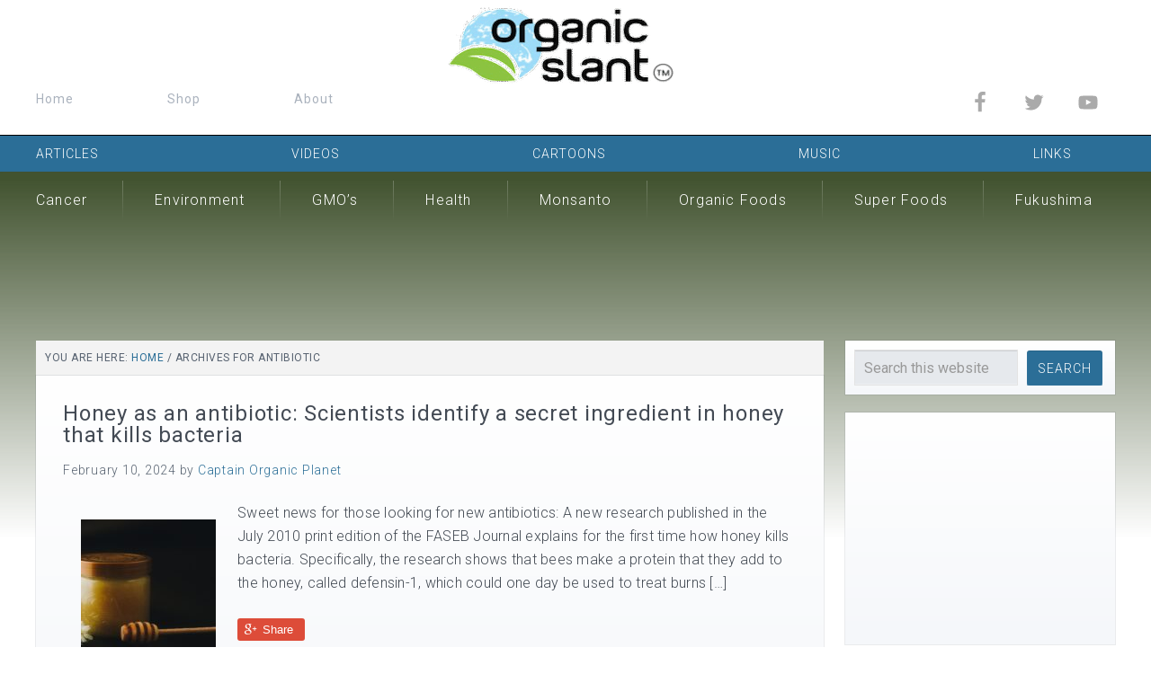

--- FILE ---
content_type: text/html; charset=UTF-8
request_url: https://organicslant.com/tag/antibiotic/
body_size: 17840
content:
<!DOCTYPE html>
<html lang="en-US">
<head >
<meta charset="UTF-8" />
		<meta name="robots" content="noindex" />
		<meta name="viewport" content="width=device-width, initial-scale=1" />
<title>antibiotic</title>
<meta name='robots' content='max-image-preview:large' />
	<style>img:is([sizes="auto" i], [sizes^="auto," i]) { contain-intrinsic-size: 3000px 1500px }</style>
	<link rel='dns-prefetch' href='//fonts.googleapis.com' />
<link rel="alternate" type="application/rss+xml" title="Organic Slant &raquo; Feed" href="https://organicslant.com/feed/" />
<link rel="alternate" type="application/rss+xml" title="Organic Slant &raquo; Comments Feed" href="https://organicslant.com/comments/feed/" />
<link rel="alternate" type="application/rss+xml" title="Organic Slant &raquo; antibiotic Tag Feed" href="https://organicslant.com/tag/antibiotic/feed/" />
<link rel="canonical" href="https://organicslant.com/tag/antibiotic/" />
<script type="text/javascript">
/* <![CDATA[ */
window._wpemojiSettings = {"baseUrl":"https:\/\/s.w.org\/images\/core\/emoji\/16.0.1\/72x72\/","ext":".png","svgUrl":"https:\/\/s.w.org\/images\/core\/emoji\/16.0.1\/svg\/","svgExt":".svg","source":{"concatemoji":"https:\/\/organicslant.com\/wp-includes\/js\/wp-emoji-release.min.js?ver=6.8.3"}};
/*! This file is auto-generated */
!function(s,n){var o,i,e;function c(e){try{var t={supportTests:e,timestamp:(new Date).valueOf()};sessionStorage.setItem(o,JSON.stringify(t))}catch(e){}}function p(e,t,n){e.clearRect(0,0,e.canvas.width,e.canvas.height),e.fillText(t,0,0);var t=new Uint32Array(e.getImageData(0,0,e.canvas.width,e.canvas.height).data),a=(e.clearRect(0,0,e.canvas.width,e.canvas.height),e.fillText(n,0,0),new Uint32Array(e.getImageData(0,0,e.canvas.width,e.canvas.height).data));return t.every(function(e,t){return e===a[t]})}function u(e,t){e.clearRect(0,0,e.canvas.width,e.canvas.height),e.fillText(t,0,0);for(var n=e.getImageData(16,16,1,1),a=0;a<n.data.length;a++)if(0!==n.data[a])return!1;return!0}function f(e,t,n,a){switch(t){case"flag":return n(e,"\ud83c\udff3\ufe0f\u200d\u26a7\ufe0f","\ud83c\udff3\ufe0f\u200b\u26a7\ufe0f")?!1:!n(e,"\ud83c\udde8\ud83c\uddf6","\ud83c\udde8\u200b\ud83c\uddf6")&&!n(e,"\ud83c\udff4\udb40\udc67\udb40\udc62\udb40\udc65\udb40\udc6e\udb40\udc67\udb40\udc7f","\ud83c\udff4\u200b\udb40\udc67\u200b\udb40\udc62\u200b\udb40\udc65\u200b\udb40\udc6e\u200b\udb40\udc67\u200b\udb40\udc7f");case"emoji":return!a(e,"\ud83e\udedf")}return!1}function g(e,t,n,a){var r="undefined"!=typeof WorkerGlobalScope&&self instanceof WorkerGlobalScope?new OffscreenCanvas(300,150):s.createElement("canvas"),o=r.getContext("2d",{willReadFrequently:!0}),i=(o.textBaseline="top",o.font="600 32px Arial",{});return e.forEach(function(e){i[e]=t(o,e,n,a)}),i}function t(e){var t=s.createElement("script");t.src=e,t.defer=!0,s.head.appendChild(t)}"undefined"!=typeof Promise&&(o="wpEmojiSettingsSupports",i=["flag","emoji"],n.supports={everything:!0,everythingExceptFlag:!0},e=new Promise(function(e){s.addEventListener("DOMContentLoaded",e,{once:!0})}),new Promise(function(t){var n=function(){try{var e=JSON.parse(sessionStorage.getItem(o));if("object"==typeof e&&"number"==typeof e.timestamp&&(new Date).valueOf()<e.timestamp+604800&&"object"==typeof e.supportTests)return e.supportTests}catch(e){}return null}();if(!n){if("undefined"!=typeof Worker&&"undefined"!=typeof OffscreenCanvas&&"undefined"!=typeof URL&&URL.createObjectURL&&"undefined"!=typeof Blob)try{var e="postMessage("+g.toString()+"("+[JSON.stringify(i),f.toString(),p.toString(),u.toString()].join(",")+"));",a=new Blob([e],{type:"text/javascript"}),r=new Worker(URL.createObjectURL(a),{name:"wpTestEmojiSupports"});return void(r.onmessage=function(e){c(n=e.data),r.terminate(),t(n)})}catch(e){}c(n=g(i,f,p,u))}t(n)}).then(function(e){for(var t in e)n.supports[t]=e[t],n.supports.everything=n.supports.everything&&n.supports[t],"flag"!==t&&(n.supports.everythingExceptFlag=n.supports.everythingExceptFlag&&n.supports[t]);n.supports.everythingExceptFlag=n.supports.everythingExceptFlag&&!n.supports.flag,n.DOMReady=!1,n.readyCallback=function(){n.DOMReady=!0}}).then(function(){return e}).then(function(){var e;n.supports.everything||(n.readyCallback(),(e=n.source||{}).concatemoji?t(e.concatemoji):e.wpemoji&&e.twemoji&&(t(e.twemoji),t(e.wpemoji)))}))}((window,document),window._wpemojiSettings);
/* ]]> */
</script>
<link rel='stylesheet' id='genesis-simple-share-plugin-css-css' href='https://organicslant.com/wp-content/plugins/genesis-simple-share/assets/css/share.min.css?ver=0.1.0' type='text/css' media='all' />
<link rel='stylesheet' id='genesis-simple-share-genericons-css-css' href='https://organicslant.com/wp-content/plugins/genesis-simple-share/assets/css/genericons.min.css?ver=0.1.0' type='text/css' media='all' />
<link rel='stylesheet' id='news-pro-theme-css' href='https://organicslant.com/wp-content/themes/news-pro/style.css?ver=3.0.2' type='text/css' media='all' />
<style id='wp-emoji-styles-inline-css' type='text/css'>

	img.wp-smiley, img.emoji {
		display: inline !important;
		border: none !important;
		box-shadow: none !important;
		height: 1em !important;
		width: 1em !important;
		margin: 0 0.07em !important;
		vertical-align: -0.1em !important;
		background: none !important;
		padding: 0 !important;
	}
</style>
<link rel='stylesheet' id='wp-block-library-css' href='https://organicslant.com/wp-includes/css/dist/block-library/style.min.css?ver=6.8.3' type='text/css' media='all' />
<style id='classic-theme-styles-inline-css' type='text/css'>
/*! This file is auto-generated */
.wp-block-button__link{color:#fff;background-color:#32373c;border-radius:9999px;box-shadow:none;text-decoration:none;padding:calc(.667em + 2px) calc(1.333em + 2px);font-size:1.125em}.wp-block-file__button{background:#32373c;color:#fff;text-decoration:none}
</style>
<style id='global-styles-inline-css' type='text/css'>
:root{--wp--preset--aspect-ratio--square: 1;--wp--preset--aspect-ratio--4-3: 4/3;--wp--preset--aspect-ratio--3-4: 3/4;--wp--preset--aspect-ratio--3-2: 3/2;--wp--preset--aspect-ratio--2-3: 2/3;--wp--preset--aspect-ratio--16-9: 16/9;--wp--preset--aspect-ratio--9-16: 9/16;--wp--preset--color--black: #000000;--wp--preset--color--cyan-bluish-gray: #abb8c3;--wp--preset--color--white: #ffffff;--wp--preset--color--pale-pink: #f78da7;--wp--preset--color--vivid-red: #cf2e2e;--wp--preset--color--luminous-vivid-orange: #ff6900;--wp--preset--color--luminous-vivid-amber: #fcb900;--wp--preset--color--light-green-cyan: #7bdcb5;--wp--preset--color--vivid-green-cyan: #00d084;--wp--preset--color--pale-cyan-blue: #8ed1fc;--wp--preset--color--vivid-cyan-blue: #0693e3;--wp--preset--color--vivid-purple: #9b51e0;--wp--preset--gradient--vivid-cyan-blue-to-vivid-purple: linear-gradient(135deg,rgba(6,147,227,1) 0%,rgb(155,81,224) 100%);--wp--preset--gradient--light-green-cyan-to-vivid-green-cyan: linear-gradient(135deg,rgb(122,220,180) 0%,rgb(0,208,130) 100%);--wp--preset--gradient--luminous-vivid-amber-to-luminous-vivid-orange: linear-gradient(135deg,rgba(252,185,0,1) 0%,rgba(255,105,0,1) 100%);--wp--preset--gradient--luminous-vivid-orange-to-vivid-red: linear-gradient(135deg,rgba(255,105,0,1) 0%,rgb(207,46,46) 100%);--wp--preset--gradient--very-light-gray-to-cyan-bluish-gray: linear-gradient(135deg,rgb(238,238,238) 0%,rgb(169,184,195) 100%);--wp--preset--gradient--cool-to-warm-spectrum: linear-gradient(135deg,rgb(74,234,220) 0%,rgb(151,120,209) 20%,rgb(207,42,186) 40%,rgb(238,44,130) 60%,rgb(251,105,98) 80%,rgb(254,248,76) 100%);--wp--preset--gradient--blush-light-purple: linear-gradient(135deg,rgb(255,206,236) 0%,rgb(152,150,240) 100%);--wp--preset--gradient--blush-bordeaux: linear-gradient(135deg,rgb(254,205,165) 0%,rgb(254,45,45) 50%,rgb(107,0,62) 100%);--wp--preset--gradient--luminous-dusk: linear-gradient(135deg,rgb(255,203,112) 0%,rgb(199,81,192) 50%,rgb(65,88,208) 100%);--wp--preset--gradient--pale-ocean: linear-gradient(135deg,rgb(255,245,203) 0%,rgb(182,227,212) 50%,rgb(51,167,181) 100%);--wp--preset--gradient--electric-grass: linear-gradient(135deg,rgb(202,248,128) 0%,rgb(113,206,126) 100%);--wp--preset--gradient--midnight: linear-gradient(135deg,rgb(2,3,129) 0%,rgb(40,116,252) 100%);--wp--preset--font-size--small: 13px;--wp--preset--font-size--medium: 20px;--wp--preset--font-size--large: 36px;--wp--preset--font-size--x-large: 42px;--wp--preset--spacing--20: 0.44rem;--wp--preset--spacing--30: 0.67rem;--wp--preset--spacing--40: 1rem;--wp--preset--spacing--50: 1.5rem;--wp--preset--spacing--60: 2.25rem;--wp--preset--spacing--70: 3.38rem;--wp--preset--spacing--80: 5.06rem;--wp--preset--shadow--natural: 6px 6px 9px rgba(0, 0, 0, 0.2);--wp--preset--shadow--deep: 12px 12px 50px rgba(0, 0, 0, 0.4);--wp--preset--shadow--sharp: 6px 6px 0px rgba(0, 0, 0, 0.2);--wp--preset--shadow--outlined: 6px 6px 0px -3px rgba(255, 255, 255, 1), 6px 6px rgba(0, 0, 0, 1);--wp--preset--shadow--crisp: 6px 6px 0px rgba(0, 0, 0, 1);}:where(.is-layout-flex){gap: 0.5em;}:where(.is-layout-grid){gap: 0.5em;}body .is-layout-flex{display: flex;}.is-layout-flex{flex-wrap: wrap;align-items: center;}.is-layout-flex > :is(*, div){margin: 0;}body .is-layout-grid{display: grid;}.is-layout-grid > :is(*, div){margin: 0;}:where(.wp-block-columns.is-layout-flex){gap: 2em;}:where(.wp-block-columns.is-layout-grid){gap: 2em;}:where(.wp-block-post-template.is-layout-flex){gap: 1.25em;}:where(.wp-block-post-template.is-layout-grid){gap: 1.25em;}.has-black-color{color: var(--wp--preset--color--black) !important;}.has-cyan-bluish-gray-color{color: var(--wp--preset--color--cyan-bluish-gray) !important;}.has-white-color{color: var(--wp--preset--color--white) !important;}.has-pale-pink-color{color: var(--wp--preset--color--pale-pink) !important;}.has-vivid-red-color{color: var(--wp--preset--color--vivid-red) !important;}.has-luminous-vivid-orange-color{color: var(--wp--preset--color--luminous-vivid-orange) !important;}.has-luminous-vivid-amber-color{color: var(--wp--preset--color--luminous-vivid-amber) !important;}.has-light-green-cyan-color{color: var(--wp--preset--color--light-green-cyan) !important;}.has-vivid-green-cyan-color{color: var(--wp--preset--color--vivid-green-cyan) !important;}.has-pale-cyan-blue-color{color: var(--wp--preset--color--pale-cyan-blue) !important;}.has-vivid-cyan-blue-color{color: var(--wp--preset--color--vivid-cyan-blue) !important;}.has-vivid-purple-color{color: var(--wp--preset--color--vivid-purple) !important;}.has-black-background-color{background-color: var(--wp--preset--color--black) !important;}.has-cyan-bluish-gray-background-color{background-color: var(--wp--preset--color--cyan-bluish-gray) !important;}.has-white-background-color{background-color: var(--wp--preset--color--white) !important;}.has-pale-pink-background-color{background-color: var(--wp--preset--color--pale-pink) !important;}.has-vivid-red-background-color{background-color: var(--wp--preset--color--vivid-red) !important;}.has-luminous-vivid-orange-background-color{background-color: var(--wp--preset--color--luminous-vivid-orange) !important;}.has-luminous-vivid-amber-background-color{background-color: var(--wp--preset--color--luminous-vivid-amber) !important;}.has-light-green-cyan-background-color{background-color: var(--wp--preset--color--light-green-cyan) !important;}.has-vivid-green-cyan-background-color{background-color: var(--wp--preset--color--vivid-green-cyan) !important;}.has-pale-cyan-blue-background-color{background-color: var(--wp--preset--color--pale-cyan-blue) !important;}.has-vivid-cyan-blue-background-color{background-color: var(--wp--preset--color--vivid-cyan-blue) !important;}.has-vivid-purple-background-color{background-color: var(--wp--preset--color--vivid-purple) !important;}.has-black-border-color{border-color: var(--wp--preset--color--black) !important;}.has-cyan-bluish-gray-border-color{border-color: var(--wp--preset--color--cyan-bluish-gray) !important;}.has-white-border-color{border-color: var(--wp--preset--color--white) !important;}.has-pale-pink-border-color{border-color: var(--wp--preset--color--pale-pink) !important;}.has-vivid-red-border-color{border-color: var(--wp--preset--color--vivid-red) !important;}.has-luminous-vivid-orange-border-color{border-color: var(--wp--preset--color--luminous-vivid-orange) !important;}.has-luminous-vivid-amber-border-color{border-color: var(--wp--preset--color--luminous-vivid-amber) !important;}.has-light-green-cyan-border-color{border-color: var(--wp--preset--color--light-green-cyan) !important;}.has-vivid-green-cyan-border-color{border-color: var(--wp--preset--color--vivid-green-cyan) !important;}.has-pale-cyan-blue-border-color{border-color: var(--wp--preset--color--pale-cyan-blue) !important;}.has-vivid-cyan-blue-border-color{border-color: var(--wp--preset--color--vivid-cyan-blue) !important;}.has-vivid-purple-border-color{border-color: var(--wp--preset--color--vivid-purple) !important;}.has-vivid-cyan-blue-to-vivid-purple-gradient-background{background: var(--wp--preset--gradient--vivid-cyan-blue-to-vivid-purple) !important;}.has-light-green-cyan-to-vivid-green-cyan-gradient-background{background: var(--wp--preset--gradient--light-green-cyan-to-vivid-green-cyan) !important;}.has-luminous-vivid-amber-to-luminous-vivid-orange-gradient-background{background: var(--wp--preset--gradient--luminous-vivid-amber-to-luminous-vivid-orange) !important;}.has-luminous-vivid-orange-to-vivid-red-gradient-background{background: var(--wp--preset--gradient--luminous-vivid-orange-to-vivid-red) !important;}.has-very-light-gray-to-cyan-bluish-gray-gradient-background{background: var(--wp--preset--gradient--very-light-gray-to-cyan-bluish-gray) !important;}.has-cool-to-warm-spectrum-gradient-background{background: var(--wp--preset--gradient--cool-to-warm-spectrum) !important;}.has-blush-light-purple-gradient-background{background: var(--wp--preset--gradient--blush-light-purple) !important;}.has-blush-bordeaux-gradient-background{background: var(--wp--preset--gradient--blush-bordeaux) !important;}.has-luminous-dusk-gradient-background{background: var(--wp--preset--gradient--luminous-dusk) !important;}.has-pale-ocean-gradient-background{background: var(--wp--preset--gradient--pale-ocean) !important;}.has-electric-grass-gradient-background{background: var(--wp--preset--gradient--electric-grass) !important;}.has-midnight-gradient-background{background: var(--wp--preset--gradient--midnight) !important;}.has-small-font-size{font-size: var(--wp--preset--font-size--small) !important;}.has-medium-font-size{font-size: var(--wp--preset--font-size--medium) !important;}.has-large-font-size{font-size: var(--wp--preset--font-size--large) !important;}.has-x-large-font-size{font-size: var(--wp--preset--font-size--x-large) !important;}
:where(.wp-block-post-template.is-layout-flex){gap: 1.25em;}:where(.wp-block-post-template.is-layout-grid){gap: 1.25em;}
:where(.wp-block-columns.is-layout-flex){gap: 2em;}:where(.wp-block-columns.is-layout-grid){gap: 2em;}
:root :where(.wp-block-pullquote){font-size: 1.5em;line-height: 1.6;}
</style>
<link rel='stylesheet' id='contact-form-7-css' href='https://organicslant.com/wp-content/plugins/contact-form-7/includes/css/styles.css?ver=5.7.7' type='text/css' media='all' />
<link rel='stylesheet' id='ctf_styles-css' href='https://organicslant.com/wp-content/plugins/custom-twitter-feeds/css/ctf-styles.min.css?ver=2.0.7' type='text/css' media='all' />
<link rel='stylesheet' id='give-styles-css' href='https://organicslant.com/wp-content/plugins/give/assets/dist/css/give.css?ver=2.27.2' type='text/css' media='all' />
<link rel='stylesheet' id='give-donation-summary-style-frontend-css' href='https://organicslant.com/wp-content/plugins/give/assets/dist/css/give-donation-summary.css?ver=2.27.2' type='text/css' media='all' />
<link rel='stylesheet' id='dashicons-css' href='https://organicslant.com/wp-includes/css/dashicons.min.css?ver=6.8.3' type='text/css' media='all' />
<link rel='stylesheet' id='google-font-lato-css' href='//fonts.googleapis.com/css?family=Roboto%3A500%2C400italic%2C300%2C700%2C300italic%2C400&#038;ver=3.0.2' type='text/css' media='all' />
<link rel='stylesheet' id='afn-font-awesome-css' href='https://organicslant.com/wp-content/themes/news-pro/css/font-awesome.min.css?ver=4.0.3' type='text/css' media='all' />
<link rel='stylesheet' id='simple-social-icons-font-css' href='https://organicslant.com/wp-content/plugins/simple-social-icons/css/style.css?ver=3.0.2' type='text/css' media='all' />
<link rel='stylesheet' id='__EPYT__style-css' href='https://organicslant.com/wp-content/plugins/youtube-embed-plus/styles/ytprefs.min.css?ver=14.1.6.2' type='text/css' media='all' />
<style id='__EPYT__style-inline-css' type='text/css'>

                .epyt-gallery-thumb {
                        width: 33.333%;
                }
                
</style>
<script type="text/javascript" src="https://organicslant.com/wp-includes/js/jquery/jquery.min.js?ver=3.7.1" id="jquery-core-js"></script>
<script type="text/javascript" src="https://organicslant.com/wp-includes/js/jquery/jquery-migrate.min.js?ver=3.4.1" id="jquery-migrate-js"></script>
<script type="text/javascript" src="https://organicslant.com/wp-content/plugins/genesis-simple-share/assets/js/sharrre/jquery.sharrre.min.js?ver=0.1.0" id="genesis-simple-share-plugin-js-js"></script>
<script type="text/javascript" src="https://organicslant.com/wp-content/plugins/genesis-simple-share/assets/js/waypoints.min.js?ver=0.1.0" id="genesis-simple-share-waypoint-js-js"></script>
<script type="text/javascript" src="https://organicslant.com/wp-includes/js/dist/hooks.min.js?ver=4d63a3d491d11ffd8ac6" id="wp-hooks-js"></script>
<script type="text/javascript" src="https://organicslant.com/wp-includes/js/dist/i18n.min.js?ver=5e580eb46a90c2b997e6" id="wp-i18n-js"></script>
<script type="text/javascript" id="wp-i18n-js-after">
/* <![CDATA[ */
wp.i18n.setLocaleData( { 'text direction\u0004ltr': [ 'ltr' ] } );
/* ]]> */
</script>
<script type="text/javascript" id="give-js-extra">
/* <![CDATA[ */
var give_global_vars = {"ajaxurl":"https:\/\/organicslant.com\/wp-admin\/admin-ajax.php","checkout_nonce":"be19728824","currency":"USD","currency_sign":"$","currency_pos":"before","thousands_separator":",","decimal_separator":".","no_gateway":"Please select a payment method.","bad_minimum":"The minimum custom donation amount for this form is","bad_maximum":"The maximum custom donation amount for this form is","general_loading":"Loading...","purchase_loading":"Please Wait...","textForOverlayScreen":"<h3>Processing...<\/h3><p>This will only take a second!<\/p>","number_decimals":"2","is_test_mode":"1","give_version":"2.27.2","magnific_options":{"main_class":"give-modal","close_on_bg_click":false},"form_translation":{"payment-mode":"Please select payment mode.","give_first":"Please enter your first name.","give_last":"Please enter your last name.","give_email":"Please enter a valid email address.","give_user_login":"Invalid email address or username.","give_user_pass":"Enter a password.","give_user_pass_confirm":"Enter the password confirmation.","give_agree_to_terms":"You must agree to the terms and conditions."},"confirm_email_sent_message":"Please check your email and click on the link to access your complete donation history.","ajax_vars":{"ajaxurl":"https:\/\/organicslant.com\/wp-admin\/admin-ajax.php","ajaxNonce":"1a0ede37ad","loading":"Loading","select_option":"Please select an option","default_gateway":"manual","permalinks":"1","number_decimals":2},"cookie_hash":"87de4ec47e93aeede116fdaa90dcaa81","session_nonce_cookie_name":"wp-give_session_reset_nonce_87de4ec47e93aeede116fdaa90dcaa81","session_cookie_name":"wp-give_session_87de4ec47e93aeede116fdaa90dcaa81","delete_session_nonce_cookie":"0"};
var giveApiSettings = {"root":"https:\/\/organicslant.com\/wp-json\/give-api\/v2\/","rest_base":"give-api\/v2"};
/* ]]> */
</script>
<script type="text/javascript" src="https://organicslant.com/wp-content/plugins/give/assets/dist/js/give.js?ver=025b1e7cc9612693" id="give-js"></script>
<script type="text/javascript" src="https://organicslant.com/wp-content/themes/news-pro/js/responsive-menu.js?ver=1.0.0" id="news-responsive-menu-js"></script>
<script type="text/javascript" id="__ytprefs__-js-extra">
/* <![CDATA[ */
var _EPYT_ = {"ajaxurl":"https:\/\/organicslant.com\/wp-admin\/admin-ajax.php","security":"f35b2f3f6a","gallery_scrolloffset":"20","eppathtoscripts":"https:\/\/organicslant.com\/wp-content\/plugins\/youtube-embed-plus\/scripts\/","eppath":"https:\/\/organicslant.com\/wp-content\/plugins\/youtube-embed-plus\/","epresponsiveselector":"[\"iframe.__youtube_prefs_widget__\"]","epdovol":"1","version":"14.1.6.2","evselector":"iframe.__youtube_prefs__[src], iframe[src*=\"youtube.com\/embed\/\"], iframe[src*=\"youtube-nocookie.com\/embed\/\"]","ajax_compat":"","maxres_facade":"eager","ytapi_load":"light","pause_others":"","stopMobileBuffer":"1","facade_mode":"","not_live_on_channel":"","vi_active":"","vi_js_posttypes":[]};
/* ]]> */
</script>
<script type="text/javascript" src="https://organicslant.com/wp-content/plugins/youtube-embed-plus/scripts/ytprefs.min.js?ver=14.1.6.2" id="__ytprefs__-js"></script>
<link rel="https://api.w.org/" href="https://organicslant.com/wp-json/" /><link rel="alternate" title="JSON" type="application/json" href="https://organicslant.com/wp-json/wp/v2/tags/259" /><link rel="EditURI" type="application/rsd+xml" title="RSD" href="https://organicslant.com/xmlrpc.php?rsd" />
<meta name="generator" content="Give v2.27.2" />
<link rel="pingback" href="https://organicslant.com/xmlrpc.php" />
<link rel="next" href="https://organicslant.com/tag/antibiotic/page/2/" />
<link rel="stylesheet" url="../css/font-awesome.min.css">
<script>!function(d,s,id){var js,fjs=d.getElementsByTagName(s)[0],p=/^https:/.test(d.location)?'https':'https';if(!d.getElementById(id)){js=d.createElement(s);js.id=id;js.src=p+"://platform.twitter.com/widgets.js";fjs.parentNode.insertBefore(js,fjs);}}(document,"script","twitter-wjs");</script>

<script async src="//platform.twitter.com/widgets.js" charset="utf-8"></script>

<div id="fb-root"></div>
<script>(function(d, s, id) {
  var js, fjs = d.getElementsByTagName(s)[0];
  if (d.getElementById(id)) return;
  js = d.createElement(s); js.id = id;
  js.src = "//connect.facebook.net/en_US/sdk.js#xfbml=1&version=v2.3";
  fjs.parentNode.insertBefore(js, fjs);
}(document, 'script', 'facebook-jssdk'));</script><style type="text/css">.site-title a { background: url(https://organicslant.com/wp-content/uploads/2025/07/cropped-organic-slant-logo-tm-trademark.png) no-repeat !important; }</style>
<link rel="icon" href="https://organicslant.com/wp-content/uploads/2017/12/cropped-organic-slant-website-logo-512w-32x32.jpg" sizes="32x32" />
<link rel="icon" href="https://organicslant.com/wp-content/uploads/2017/12/cropped-organic-slant-website-logo-512w-192x192.jpg" sizes="192x192" />
<link rel="apple-touch-icon" href="https://organicslant.com/wp-content/uploads/2017/12/cropped-organic-slant-website-logo-512w-180x180.jpg" />
<meta name="msapplication-TileImage" content="https://organicslant.com/wp-content/uploads/2017/12/cropped-organic-slant-website-logo-512w-270x270.jpg" />
</head>
<body class="archive tag tag-antibiotic tag-259 wp-theme-genesis wp-child-theme-news-pro give-test-mode give-page custom-header header-image content-sidebar genesis-breadcrumbs-visible genesis-footer-widgets-visible" itemscope itemtype="https://schema.org/WebPage"><div class="site-container"><header class="site-header" itemscope itemtype="https://schema.org/WPHeader"><div class="wrap"><div class="title-area"><p class="site-title" itemprop="headline"><a href="https://organicslant.com/">Organic Slant</a></p></div><div class="widget-area header-widget-area"><section id="nav_menu-2" class="widget widget_nav_menu"><div class="widget-wrap"><nav class="nav-header" itemscope itemtype="https://schema.org/SiteNavigationElement"><ul id="menu-header-navigation" class="menu genesis-nav-menu"><li id="menu-item-523" class="menu-item menu-item-type-post_type menu-item-object-page menu-item-home menu-item-523"><a href="https://organicslant.com/" itemprop="url"><span itemprop="name">Home</span></a></li>
<li id="menu-item-524" class="menu-item menu-item-type-post_type menu-item-object-page menu-item-524"><a href="https://organicslant.com/shop/" itemprop="url"><span itemprop="name">Shop</span></a></li>
<li id="menu-item-525" class="menu-item menu-item-type-post_type menu-item-object-page menu-item-525"><a href="https://organicslant.com/about/" itemprop="url"><span itemprop="name">About</span></a></li>
</ul></nav></div></section>
<section id="simple-social-icons-3" class="widget simple-social-icons"><div class="widget-wrap"><ul class="aligncenter"><li class="ssi-facebook"><a href="https://facebook.com/organicslant" ><svg role="img" class="social-facebook" aria-labelledby="social-facebook-3"><title id="social-facebook-3">Facebook</title><use xlink:href="https://organicslant.com/wp-content/plugins/simple-social-icons/symbol-defs.svg#social-facebook"></use></svg></a></li><li class="ssi-twitter"><a href="https://twitter.com/organicslant" ><svg role="img" class="social-twitter" aria-labelledby="social-twitter-3"><title id="social-twitter-3">Twitter</title><use xlink:href="https://organicslant.com/wp-content/plugins/simple-social-icons/symbol-defs.svg#social-twitter"></use></svg></a></li><li class="ssi-youtube"><a href="https://youtube.com/organicslant" ><svg role="img" class="social-youtube" aria-labelledby="social-youtube-3"><title id="social-youtube-3">YouTube</title><use xlink:href="https://organicslant.com/wp-content/plugins/simple-social-icons/symbol-defs.svg#social-youtube"></use></svg></a></li></ul></div></section>
</div></div></header><nav class="nav-primary" aria-label="Main" itemscope itemtype="https://schema.org/SiteNavigationElement"><div class="wrap"><ul id="menu-sub-header-navigation" class="menu genesis-nav-menu menu-primary"><li id="menu-item-510" class="menu-item menu-item-type-post_type menu-item-object-page current_page_parent menu-item-510"><a href="https://organicslant.com/articles/" itemprop="url"><span itemprop="name">Articles</span></a></li>
<li id="menu-item-514" class="menu-item menu-item-type-taxonomy menu-item-object-category menu-item-514"><a href="https://organicslant.com/category/videos/" itemprop="url"><span itemprop="name">Videos</span></a></li>
<li id="menu-item-512" class="menu-item menu-item-type-taxonomy menu-item-object-category menu-item-512"><a href="https://organicslant.com/category/cartoons/" itemprop="url"><span itemprop="name">Cartoons</span></a></li>
<li id="menu-item-513" class="menu-item menu-item-type-taxonomy menu-item-object-category menu-item-513"><a href="https://organicslant.com/category/music/" itemprop="url"><span itemprop="name">Music</span></a></li>
<li id="menu-item-511" class="menu-item menu-item-type-post_type menu-item-object-page menu-item-511"><a href="https://organicslant.com/links/" itemprop="url"><span itemprop="name">Links</span></a></li>
</ul></div></nav><nav class="nav-secondary" aria-label="Secondary" itemscope itemtype="https://schema.org/SiteNavigationElement"><div class="wrap"><ul id="menu-category-navigation" class="menu genesis-nav-menu menu-secondary"><li id="menu-item-515" class="menu-item menu-item-type-taxonomy menu-item-object-category menu-item-515"><a href="https://organicslant.com/category/cancer/" itemprop="url"><span itemprop="name">Cancer</span></a></li>
<li id="menu-item-516" class="menu-item menu-item-type-taxonomy menu-item-object-category menu-item-516"><a href="https://organicslant.com/category/enviroment/" itemprop="url"><span itemprop="name">Environment</span></a></li>
<li id="menu-item-518" class="menu-item menu-item-type-taxonomy menu-item-object-category menu-item-518"><a href="https://organicslant.com/category/gmos/" itemprop="url"><span itemprop="name">GMO&#8217;s</span></a></li>
<li id="menu-item-519" class="menu-item menu-item-type-taxonomy menu-item-object-category menu-item-519"><a href="https://organicslant.com/category/health/" itemprop="url"><span itemprop="name">Health</span></a></li>
<li id="menu-item-520" class="menu-item menu-item-type-taxonomy menu-item-object-category menu-item-520"><a href="https://organicslant.com/category/monsanto/" itemprop="url"><span itemprop="name">Monsanto</span></a></li>
<li id="menu-item-521" class="menu-item menu-item-type-taxonomy menu-item-object-category menu-item-521"><a href="https://organicslant.com/category/organic-foods/" itemprop="url"><span itemprop="name">Organic Foods</span></a></li>
<li id="menu-item-522" class="menu-item menu-item-type-taxonomy menu-item-object-category menu-item-522"><a href="https://organicslant.com/category/super-foods/" itemprop="url"><span itemprop="name">Super Foods</span></a></li>
<li id="menu-item-4998" class="menu-item menu-item-type-taxonomy menu-item-object-category menu-item-4998"><a href="https://organicslant.com/category/fukushima/" itemprop="url"><span itemprop="name">Fukushima</span></a></li>
</ul></div></nav><div class="after-header widget-area"><div class="wrap"><section id="text-18" class="widget widget_text"><div class="widget-wrap">			<div class="textwidget"><script type="text/javascript"><!--
google_ad_client = "pub-3260871494268801";
/* 728x90, created 6/8/11 */
google_ad_slot = "7959738816";
google_ad_width = 728;
google_ad_height = 90;
//-->
            </script>
      <script type="text/javascript"
src="https://pagead2.googlesyndication.com/pagead/show_ads.js">
              </script></div>
		</div></section>
</div></div><div class="site-inner"><div class="content-sidebar-wrap"><main class="content"><div class="breadcrumb" itemscope itemtype="https://schema.org/BreadcrumbList">You are here: <span class="breadcrumb-link-wrap" itemprop="itemListElement" itemscope itemtype="https://schema.org/ListItem"><a class="breadcrumb-link" href="https://organicslant.com/" itemprop="item"><span class="breadcrumb-link-text-wrap" itemprop="name">Home</span></a><meta itemprop="position" content="1"></span> <span aria-label="breadcrumb separator">/</span> Archives for antibiotic</div><article class="post-10734 post type-post status-publish format-standard has-post-thumbnail category-health tag-antibiotic tag-bacteria tag-honey entry" aria-label="Honey as an antibiotic: Scientists identify a secret ingredient in honey that kills bacteria" itemscope itemtype="https://schema.org/CreativeWork"><header class="entry-header"><h2 class="entry-title" itemprop="headline"><a class="entry-title-link" rel="bookmark" href="https://organicslant.com/honey-as-an-antibiotic-scientists-identify-a-secret-ingredient-in-honey-that-kills-bacteria/">Honey as an antibiotic: Scientists identify a secret ingredient in honey that kills bacteria</a></h2>
<p class="entry-meta"><time class="entry-time" itemprop="datePublished" datetime="2024-02-10T05:04:11+00:00">February 10, 2024</time> by <span class="entry-author" itemprop="author" itemscope itemtype="https://schema.org/Person"><a href="https://organicslant.com/author/captain-planet/" class="entry-author-link" rel="author" itemprop="url"><span class="entry-author-name" itemprop="name">Captain Organic Planet</span></a></span>  </p></header><div class="entry-content" itemprop="text"><a class="entry-image-link" href="https://organicslant.com/honey-as-an-antibiotic-scientists-identify-a-secret-ingredient-in-honey-that-kills-bacteria/" aria-hidden="true" tabindex="-1"><img width="150" height="150" src="https://organicslant.com/wp-content/uploads/2024/02/honey-5043708_1920-150x150.jpg" class="alignleft post-image entry-image" alt="" itemprop="image" decoding="async" /></a><p>Sweet news for those looking for new antibiotics: A new research published in the July 2010 print edition of the FASEB Journal explains for the first time how honey kills bacteria. Specifically, the research shows that bees make a protein that they add to the honey, called defensin-1, which could one day be used to treat burns [&hellip;]</p>
<div class="share-after share-filled share-medium" id="share-after-10734"><div class="googlePlus" id="googleplus-after-10734" data-url="https://organicslant.com/honey-as-an-antibiotic-scientists-identify-a-secret-ingredient-in-honey-that-kills-bacteria/" data-urlalt="https://organicslant.com/?p=10734" data-text="Honey as an antibiotic: Scientists identify a secret ingredient in honey that kills bacteria" data-title="Share" data-reader="Share on Google Plus" data-count="%s shares on Google Plus"></div><div class="facebook" id="facebook-after-10734" data-url="https://organicslant.com/honey-as-an-antibiotic-scientists-identify-a-secret-ingredient-in-honey-that-kills-bacteria/" data-urlalt="https://organicslant.com/?p=10734" data-text="Honey as an antibiotic: Scientists identify a secret ingredient in honey that kills bacteria" data-title="Share" data-reader="Share on Facebook" data-count="%s shares on Facebook"></div><div class="twitter" id="twitter-after-10734" data-url="https://organicslant.com/honey-as-an-antibiotic-scientists-identify-a-secret-ingredient-in-honey-that-kills-bacteria/" data-urlalt="https://organicslant.com/?p=10734" data-text="Honey as an antibiotic: Scientists identify a secret ingredient in honey that kills bacteria" data-title="Tweet" data-reader="Tweet this" data-count="%s Tweets"></div><div class="stumbleupon" id="stumbleupon-after-10734" data-url="https://organicslant.com/honey-as-an-antibiotic-scientists-identify-a-secret-ingredient-in-honey-that-kills-bacteria/" data-urlalt="https://organicslant.com/?p=10734" data-text="Honey as an antibiotic: Scientists identify a secret ingredient in honey that kills bacteria" data-title="Share" data-reader="Share on StumbleUpon" data-count="%s shares on StumbleUpon"></div></div>
			<script type='text/javascript'>
				jQuery(document).ready(function($) {
					if ( $.fn.waypoint ) {
										$("#googleplus-after-10734").waypoint( function() {
										$("#googleplus-after-10734").sharrre({
										  share: {
										    googlePlus: true
										  },
										  urlCurl: "https://organicslant.com/wp-content/plugins/genesis-simple-share/assets/js/sharrre/sharrre.php",
										  enableHover: false,
										  enableTracking: true,
										  
										  buttons: {  },
										  click: function(api, options){
										    api.simulateClick();
										    api.openPopup("googlePlus");
										  }
										});
										},
										{ offset: "bottom-in-view" });
									} else {
										$("#googleplus-after-10734").sharrre({
										  share: {
										    googlePlus: true
										  },
										  urlCurl: "https://organicslant.com/wp-content/plugins/genesis-simple-share/assets/js/sharrre/sharrre.php",
										  enableHover: false,
										  enableTracking: true,
										  
										  buttons: {  },
										  click: function(api, options){
										    api.simulateClick();
										    api.openPopup("googlePlus");
										  }
										});
									}
if ( $.fn.waypoint ) {
										$("#facebook-after-10734").waypoint( function() {
										$("#facebook-after-10734").sharrre({
										  share: {
										    facebook: true
										  },
										  urlCurl: "https://organicslant.com/wp-content/plugins/genesis-simple-share/assets/js/sharrre/sharrre.php",
										  enableHover: false,
										  enableTracking: true,
										  disableCount: true,
										  buttons: {  },
										  click: function(api, options){
										    api.simulateClick();
										    api.openPopup("facebook");
										  }
										});
										},
										{ offset: "bottom-in-view" });
									} else {
										$("#facebook-after-10734").sharrre({
										  share: {
										    facebook: true
										  },
										  urlCurl: "https://organicslant.com/wp-content/plugins/genesis-simple-share/assets/js/sharrre/sharrre.php",
										  enableHover: false,
										  enableTracking: true,
										  disableCount: true,
										  buttons: {  },
										  click: function(api, options){
										    api.simulateClick();
										    api.openPopup("facebook");
										  }
										});
									}
if ( $.fn.waypoint ) {
										$("#twitter-after-10734").waypoint( function() {
										$("#twitter-after-10734").sharrre({
										  share: {
										    twitter: true
										  },
										  urlCurl: "https://organicslant.com/wp-content/plugins/genesis-simple-share/assets/js/sharrre/sharrre.php",
										  enableHover: false,
										  enableTracking: true,
										  
										  buttons: {  twitter: { via: 'organicslant' } },
										  click: function(api, options){
										    api.simulateClick();
										    api.openPopup("twitter");
										  }
										});
										},
										{ offset: "bottom-in-view" });
									} else {
										$("#twitter-after-10734").sharrre({
										  share: {
										    twitter: true
										  },
										  urlCurl: "https://organicslant.com/wp-content/plugins/genesis-simple-share/assets/js/sharrre/sharrre.php",
										  enableHover: false,
										  enableTracking: true,
										  
										  buttons: {  twitter: { via: 'organicslant' } },
										  click: function(api, options){
										    api.simulateClick();
										    api.openPopup("twitter");
										  }
										});
									}
if ( $.fn.waypoint ) {
										$("#stumbleupon-after-10734").waypoint( function() {
										$("#stumbleupon-after-10734").sharrre({
										  share: {
										    stumbleupon: true
										  },
										  urlCurl: "https://organicslant.com/wp-content/plugins/genesis-simple-share/assets/js/sharrre/sharrre.php",
										  enableHover: false,
										  enableTracking: true,
										  
										  buttons: {  },
										  click: function(api, options){
										    api.simulateClick();
										    api.openPopup("stumbleupon");
										  }
										});
										},
										{ offset: "bottom-in-view" });
									} else {
										$("#stumbleupon-after-10734").sharrre({
										  share: {
										    stumbleupon: true
										  },
										  urlCurl: "https://organicslant.com/wp-content/plugins/genesis-simple-share/assets/js/sharrre/sharrre.php",
										  enableHover: false,
										  enableTracking: true,
										  
										  buttons: {  },
										  click: function(api, options){
										    api.simulateClick();
										    api.openPopup("stumbleupon");
										  }
										});
									}

				});
		</script></div><footer class="entry-footer"><p class="entry-meta"><span class="entry-categories">Filed Under: <a href="https://organicslant.com/category/health/" rel="category tag">Health</a></span> <span class="entry-tags">Tagged With: <a href="https://organicslant.com/tag/antibiotic/" rel="tag">antibiotic</a>, <a href="https://organicslant.com/tag/bacteria/" rel="tag">bacteria</a>, <a href="https://organicslant.com/tag/honey/" rel="tag">honey</a></span></p></footer></article><article class="post-10338 post type-post status-publish format-standard has-post-thumbnail category-health tag-antibiotic tag-antioxidants tag-honey tag-polyphenol entry" aria-label="Honey offers new approach to fighting antibiotic resistance" itemscope itemtype="https://schema.org/CreativeWork"><header class="entry-header"><h2 class="entry-title" itemprop="headline"><a class="entry-title-link" rel="bookmark" href="https://organicslant.com/honey-offers-new-approach-to-fighting-antibiotic-resistance/">Honey offers new approach to fighting antibiotic resistance</a></h2>
<p class="entry-meta"><time class="entry-time" itemprop="datePublished" datetime="2023-01-20T00:32:15+00:00">January 20, 2023</time> by <span class="entry-author" itemprop="author" itemscope itemtype="https://schema.org/Person"><a href="https://organicslant.com/author/captain-planet/" class="entry-author-link" rel="author" itemprop="url"><span class="entry-author-name" itemprop="name">Captain Organic Planet</span></a></span>  </p></header><div class="entry-content" itemprop="text"><a class="entry-image-link" href="https://organicslant.com/honey-offers-new-approach-to-fighting-antibiotic-resistance/" aria-hidden="true" tabindex="-1"><img width="150" height="150" src="https://organicslant.com/wp-content/uploads/2023/01/bees-g01ad50d03_1920-150x150.jpg" class="alignleft post-image entry-image" alt="" itemprop="image" decoding="async" loading="lazy" /></a><p>Honey, that delectable condiment for breads and fruits, could be one sweet solution to the serious, ever-growing problem of bacterial resistance to antibiotics, researchers said in Dallas* today. Medical professionals sometimes use honey successfully as a topical dressing, but it could play a larger role in fighting infections, the researchers predicted. &#8220;The unique property of [&hellip;]</p>
<div class="share-after share-filled share-medium" id="share-after-10338"><div class="googlePlus" id="googleplus-after-10338" data-url="https://organicslant.com/honey-offers-new-approach-to-fighting-antibiotic-resistance/" data-urlalt="https://organicslant.com/?p=10338" data-text="Honey offers new approach to fighting antibiotic resistance" data-title="Share" data-reader="Share on Google Plus" data-count="%s shares on Google Plus"></div><div class="facebook" id="facebook-after-10338" data-url="https://organicslant.com/honey-offers-new-approach-to-fighting-antibiotic-resistance/" data-urlalt="https://organicslant.com/?p=10338" data-text="Honey offers new approach to fighting antibiotic resistance" data-title="Share" data-reader="Share on Facebook" data-count="%s shares on Facebook"></div><div class="twitter" id="twitter-after-10338" data-url="https://organicslant.com/honey-offers-new-approach-to-fighting-antibiotic-resistance/" data-urlalt="https://organicslant.com/?p=10338" data-text="Honey offers new approach to fighting antibiotic resistance" data-title="Tweet" data-reader="Tweet this" data-count="%s Tweets"></div><div class="stumbleupon" id="stumbleupon-after-10338" data-url="https://organicslant.com/honey-offers-new-approach-to-fighting-antibiotic-resistance/" data-urlalt="https://organicslant.com/?p=10338" data-text="Honey offers new approach to fighting antibiotic resistance" data-title="Share" data-reader="Share on StumbleUpon" data-count="%s shares on StumbleUpon"></div></div>
			<script type='text/javascript'>
				jQuery(document).ready(function($) {
					if ( $.fn.waypoint ) {
										$("#googleplus-after-10338").waypoint( function() {
										$("#googleplus-after-10338").sharrre({
										  share: {
										    googlePlus: true
										  },
										  urlCurl: "https://organicslant.com/wp-content/plugins/genesis-simple-share/assets/js/sharrre/sharrre.php",
										  enableHover: false,
										  enableTracking: true,
										  
										  buttons: {  },
										  click: function(api, options){
										    api.simulateClick();
										    api.openPopup("googlePlus");
										  }
										});
										},
										{ offset: "bottom-in-view" });
									} else {
										$("#googleplus-after-10338").sharrre({
										  share: {
										    googlePlus: true
										  },
										  urlCurl: "https://organicslant.com/wp-content/plugins/genesis-simple-share/assets/js/sharrre/sharrre.php",
										  enableHover: false,
										  enableTracking: true,
										  
										  buttons: {  },
										  click: function(api, options){
										    api.simulateClick();
										    api.openPopup("googlePlus");
										  }
										});
									}
if ( $.fn.waypoint ) {
										$("#facebook-after-10338").waypoint( function() {
										$("#facebook-after-10338").sharrre({
										  share: {
										    facebook: true
										  },
										  urlCurl: "https://organicslant.com/wp-content/plugins/genesis-simple-share/assets/js/sharrre/sharrre.php",
										  enableHover: false,
										  enableTracking: true,
										  disableCount: true,
										  buttons: {  },
										  click: function(api, options){
										    api.simulateClick();
										    api.openPopup("facebook");
										  }
										});
										},
										{ offset: "bottom-in-view" });
									} else {
										$("#facebook-after-10338").sharrre({
										  share: {
										    facebook: true
										  },
										  urlCurl: "https://organicslant.com/wp-content/plugins/genesis-simple-share/assets/js/sharrre/sharrre.php",
										  enableHover: false,
										  enableTracking: true,
										  disableCount: true,
										  buttons: {  },
										  click: function(api, options){
										    api.simulateClick();
										    api.openPopup("facebook");
										  }
										});
									}
if ( $.fn.waypoint ) {
										$("#twitter-after-10338").waypoint( function() {
										$("#twitter-after-10338").sharrre({
										  share: {
										    twitter: true
										  },
										  urlCurl: "https://organicslant.com/wp-content/plugins/genesis-simple-share/assets/js/sharrre/sharrre.php",
										  enableHover: false,
										  enableTracking: true,
										  
										  buttons: {  twitter: { via: 'organicslant' } },
										  click: function(api, options){
										    api.simulateClick();
										    api.openPopup("twitter");
										  }
										});
										},
										{ offset: "bottom-in-view" });
									} else {
										$("#twitter-after-10338").sharrre({
										  share: {
										    twitter: true
										  },
										  urlCurl: "https://organicslant.com/wp-content/plugins/genesis-simple-share/assets/js/sharrre/sharrre.php",
										  enableHover: false,
										  enableTracking: true,
										  
										  buttons: {  twitter: { via: 'organicslant' } },
										  click: function(api, options){
										    api.simulateClick();
										    api.openPopup("twitter");
										  }
										});
									}
if ( $.fn.waypoint ) {
										$("#stumbleupon-after-10338").waypoint( function() {
										$("#stumbleupon-after-10338").sharrre({
										  share: {
										    stumbleupon: true
										  },
										  urlCurl: "https://organicslant.com/wp-content/plugins/genesis-simple-share/assets/js/sharrre/sharrre.php",
										  enableHover: false,
										  enableTracking: true,
										  
										  buttons: {  },
										  click: function(api, options){
										    api.simulateClick();
										    api.openPopup("stumbleupon");
										  }
										});
										},
										{ offset: "bottom-in-view" });
									} else {
										$("#stumbleupon-after-10338").sharrre({
										  share: {
										    stumbleupon: true
										  },
										  urlCurl: "https://organicslant.com/wp-content/plugins/genesis-simple-share/assets/js/sharrre/sharrre.php",
										  enableHover: false,
										  enableTracking: true,
										  
										  buttons: {  },
										  click: function(api, options){
										    api.simulateClick();
										    api.openPopup("stumbleupon");
										  }
										});
									}

				});
		</script></div><footer class="entry-footer"><p class="entry-meta"><span class="entry-categories">Filed Under: <a href="https://organicslant.com/category/health/" rel="category tag">Health</a></span> <span class="entry-tags">Tagged With: <a href="https://organicslant.com/tag/antibiotic/" rel="tag">antibiotic</a>, <a href="https://organicslant.com/tag/antioxidants/" rel="tag">antioxidants</a>, <a href="https://organicslant.com/tag/honey/" rel="tag">honey</a>, <a href="https://organicslant.com/tag/polyphenol/" rel="tag">polyphenol</a></span></p></footer></article><article class="post-10228 post type-post status-publish format-standard has-post-thumbnail category-health tag-antibiotic tag-bacteria tag-bladder tag-e-coli-2 tag-microbiome tag-urinary-tract-infections tag-urine tag-uti entry" aria-label="Recurrent UTIs linked to gut microbiome, chronic inflammation" itemscope itemtype="https://schema.org/CreativeWork"><header class="entry-header"><h2 class="entry-title" itemprop="headline"><a class="entry-title-link" rel="bookmark" href="https://organicslant.com/recurrent-utis-linked-to-gut-microbiome-chronic-inflammation/">Recurrent UTIs linked to gut microbiome, chronic inflammation</a></h2>
<p class="entry-meta"><time class="entry-time" itemprop="datePublished" datetime="2022-09-05T15:04:26+00:00">September 5, 2022</time> by <span class="entry-author" itemprop="author" itemscope itemtype="https://schema.org/Person"><a href="https://organicslant.com/author/captain-planet/" class="entry-author-link" rel="author" itemprop="url"><span class="entry-author-name" itemprop="name">Captain Organic Planet</span></a></span>  </p></header><div class="entry-content" itemprop="text"><a class="entry-image-link" href="https://organicslant.com/recurrent-utis-linked-to-gut-microbiome-chronic-inflammation/" aria-hidden="true" tabindex="-1"><img width="150" height="150" src="https://organicslant.com/wp-content/uploads/2022/09/test-1006795_1920-150x150.jpg" class="alignleft post-image entry-image" alt="" itemprop="image" decoding="async" loading="lazy" /></a><p>One of the greatest frustrations regarding urinary tract infections (UTIs) is that they so often recur. UTIs are caused by bacteria in the urinary tract and characterized by frequent and painful urination. A round of antibiotics usually clears up the symptoms, but the relief is often temporary: A quarter of women go on to develop [&hellip;]</p>
<div class="share-after share-filled share-medium" id="share-after-10228"><div class="googlePlus" id="googleplus-after-10228" data-url="https://organicslant.com/recurrent-utis-linked-to-gut-microbiome-chronic-inflammation/" data-urlalt="https://organicslant.com/?p=10228" data-text="Recurrent UTIs linked to gut microbiome, chronic inflammation" data-title="Share" data-reader="Share on Google Plus" data-count="%s shares on Google Plus"></div><div class="facebook" id="facebook-after-10228" data-url="https://organicslant.com/recurrent-utis-linked-to-gut-microbiome-chronic-inflammation/" data-urlalt="https://organicslant.com/?p=10228" data-text="Recurrent UTIs linked to gut microbiome, chronic inflammation" data-title="Share" data-reader="Share on Facebook" data-count="%s shares on Facebook"></div><div class="twitter" id="twitter-after-10228" data-url="https://organicslant.com/recurrent-utis-linked-to-gut-microbiome-chronic-inflammation/" data-urlalt="https://organicslant.com/?p=10228" data-text="Recurrent UTIs linked to gut microbiome, chronic inflammation" data-title="Tweet" data-reader="Tweet this" data-count="%s Tweets"></div><div class="stumbleupon" id="stumbleupon-after-10228" data-url="https://organicslant.com/recurrent-utis-linked-to-gut-microbiome-chronic-inflammation/" data-urlalt="https://organicslant.com/?p=10228" data-text="Recurrent UTIs linked to gut microbiome, chronic inflammation" data-title="Share" data-reader="Share on StumbleUpon" data-count="%s shares on StumbleUpon"></div></div>
			<script type='text/javascript'>
				jQuery(document).ready(function($) {
					if ( $.fn.waypoint ) {
										$("#googleplus-after-10228").waypoint( function() {
										$("#googleplus-after-10228").sharrre({
										  share: {
										    googlePlus: true
										  },
										  urlCurl: "https://organicslant.com/wp-content/plugins/genesis-simple-share/assets/js/sharrre/sharrre.php",
										  enableHover: false,
										  enableTracking: true,
										  
										  buttons: {  },
										  click: function(api, options){
										    api.simulateClick();
										    api.openPopup("googlePlus");
										  }
										});
										},
										{ offset: "bottom-in-view" });
									} else {
										$("#googleplus-after-10228").sharrre({
										  share: {
										    googlePlus: true
										  },
										  urlCurl: "https://organicslant.com/wp-content/plugins/genesis-simple-share/assets/js/sharrre/sharrre.php",
										  enableHover: false,
										  enableTracking: true,
										  
										  buttons: {  },
										  click: function(api, options){
										    api.simulateClick();
										    api.openPopup("googlePlus");
										  }
										});
									}
if ( $.fn.waypoint ) {
										$("#facebook-after-10228").waypoint( function() {
										$("#facebook-after-10228").sharrre({
										  share: {
										    facebook: true
										  },
										  urlCurl: "https://organicslant.com/wp-content/plugins/genesis-simple-share/assets/js/sharrre/sharrre.php",
										  enableHover: false,
										  enableTracking: true,
										  disableCount: true,
										  buttons: {  },
										  click: function(api, options){
										    api.simulateClick();
										    api.openPopup("facebook");
										  }
										});
										},
										{ offset: "bottom-in-view" });
									} else {
										$("#facebook-after-10228").sharrre({
										  share: {
										    facebook: true
										  },
										  urlCurl: "https://organicslant.com/wp-content/plugins/genesis-simple-share/assets/js/sharrre/sharrre.php",
										  enableHover: false,
										  enableTracking: true,
										  disableCount: true,
										  buttons: {  },
										  click: function(api, options){
										    api.simulateClick();
										    api.openPopup("facebook");
										  }
										});
									}
if ( $.fn.waypoint ) {
										$("#twitter-after-10228").waypoint( function() {
										$("#twitter-after-10228").sharrre({
										  share: {
										    twitter: true
										  },
										  urlCurl: "https://organicslant.com/wp-content/plugins/genesis-simple-share/assets/js/sharrre/sharrre.php",
										  enableHover: false,
										  enableTracking: true,
										  
										  buttons: {  twitter: { via: 'organicslant' } },
										  click: function(api, options){
										    api.simulateClick();
										    api.openPopup("twitter");
										  }
										});
										},
										{ offset: "bottom-in-view" });
									} else {
										$("#twitter-after-10228").sharrre({
										  share: {
										    twitter: true
										  },
										  urlCurl: "https://organicslant.com/wp-content/plugins/genesis-simple-share/assets/js/sharrre/sharrre.php",
										  enableHover: false,
										  enableTracking: true,
										  
										  buttons: {  twitter: { via: 'organicslant' } },
										  click: function(api, options){
										    api.simulateClick();
										    api.openPopup("twitter");
										  }
										});
									}
if ( $.fn.waypoint ) {
										$("#stumbleupon-after-10228").waypoint( function() {
										$("#stumbleupon-after-10228").sharrre({
										  share: {
										    stumbleupon: true
										  },
										  urlCurl: "https://organicslant.com/wp-content/plugins/genesis-simple-share/assets/js/sharrre/sharrre.php",
										  enableHover: false,
										  enableTracking: true,
										  
										  buttons: {  },
										  click: function(api, options){
										    api.simulateClick();
										    api.openPopup("stumbleupon");
										  }
										});
										},
										{ offset: "bottom-in-view" });
									} else {
										$("#stumbleupon-after-10228").sharrre({
										  share: {
										    stumbleupon: true
										  },
										  urlCurl: "https://organicslant.com/wp-content/plugins/genesis-simple-share/assets/js/sharrre/sharrre.php",
										  enableHover: false,
										  enableTracking: true,
										  
										  buttons: {  },
										  click: function(api, options){
										    api.simulateClick();
										    api.openPopup("stumbleupon");
										  }
										});
									}

				});
		</script></div><footer class="entry-footer"><p class="entry-meta"><span class="entry-categories">Filed Under: <a href="https://organicslant.com/category/health/" rel="category tag">Health</a></span> <span class="entry-tags">Tagged With: <a href="https://organicslant.com/tag/antibiotic/" rel="tag">antibiotic</a>, <a href="https://organicslant.com/tag/bacteria/" rel="tag">bacteria</a>, <a href="https://organicslant.com/tag/bladder/" rel="tag">bladder</a>, <a href="https://organicslant.com/tag/e-coli-2/" rel="tag">E coli</a>, <a href="https://organicslant.com/tag/microbiome/" rel="tag">microbiome</a>, <a href="https://organicslant.com/tag/urinary-tract-infections/" rel="tag">urinary tract infections</a>, <a href="https://organicslant.com/tag/urine/" rel="tag">urine</a>, <a href="https://organicslant.com/tag/uti/" rel="tag">UTI</a></span></p></footer></article><article class="post-9869 post type-post status-publish format-standard has-post-thumbnail category-health tag-antibiotic tag-babies tag-baby tag-candida-albicans tag-gut tag-gut-flora tag-gut-microbes tag-gut-microbiota entry" aria-label="A single course of antibiotics affects the gut microbiota of infants" itemscope itemtype="https://schema.org/CreativeWork"><header class="entry-header"><h2 class="entry-title" itemprop="headline"><a class="entry-title-link" rel="bookmark" href="https://organicslant.com/a-single-course-of-antibiotics-affects-the-gut-microbiota-of-infants/">A single course of antibiotics affects the gut microbiota of infants</a></h2>
<p class="entry-meta"><time class="entry-time" itemprop="datePublished" datetime="2022-04-30T13:33:36+00:00">April 30, 2022</time> by <span class="entry-author" itemprop="author" itemscope itemtype="https://schema.org/Person"><a href="https://organicslant.com/author/captain-planet/" class="entry-author-link" rel="author" itemprop="url"><span class="entry-author-name" itemprop="name">Captain Organic Planet</span></a></span>  </p></header><div class="entry-content" itemprop="text"><a class="entry-image-link" href="https://organicslant.com/a-single-course-of-antibiotics-affects-the-gut-microbiota-of-infants/" aria-hidden="true" tabindex="-1"><img width="150" height="150" src="https://organicslant.com/wp-content/uploads/2022/04/mother-g7024d6187_1920-150x150.jpg" class="alignleft post-image entry-image" alt="" itemprop="image" decoding="async" loading="lazy" /></a><p>A study recently completed at the University of Helsinki revealed that the fungal microbiota in the gut is more abundant and diverse in children treated with antibiotics compared with the control group even six weeks following the start of the antibiotic course. In light of the findings, a reduction in the number of gut bacteria [&hellip;]</p>
<div class="share-after share-filled share-medium" id="share-after-9869"><div class="googlePlus" id="googleplus-after-9869" data-url="https://organicslant.com/a-single-course-of-antibiotics-affects-the-gut-microbiota-of-infants/" data-urlalt="https://organicslant.com/?p=9869" data-text="A single course of antibiotics affects the gut microbiota of infants" data-title="Share" data-reader="Share on Google Plus" data-count="%s shares on Google Plus"></div><div class="facebook" id="facebook-after-9869" data-url="https://organicslant.com/a-single-course-of-antibiotics-affects-the-gut-microbiota-of-infants/" data-urlalt="https://organicslant.com/?p=9869" data-text="A single course of antibiotics affects the gut microbiota of infants" data-title="Share" data-reader="Share on Facebook" data-count="%s shares on Facebook"></div><div class="twitter" id="twitter-after-9869" data-url="https://organicslant.com/a-single-course-of-antibiotics-affects-the-gut-microbiota-of-infants/" data-urlalt="https://organicslant.com/?p=9869" data-text="A single course of antibiotics affects the gut microbiota of infants" data-title="Tweet" data-reader="Tweet this" data-count="%s Tweets"></div><div class="stumbleupon" id="stumbleupon-after-9869" data-url="https://organicslant.com/a-single-course-of-antibiotics-affects-the-gut-microbiota-of-infants/" data-urlalt="https://organicslant.com/?p=9869" data-text="A single course of antibiotics affects the gut microbiota of infants" data-title="Share" data-reader="Share on StumbleUpon" data-count="%s shares on StumbleUpon"></div></div>
			<script type='text/javascript'>
				jQuery(document).ready(function($) {
					if ( $.fn.waypoint ) {
										$("#googleplus-after-9869").waypoint( function() {
										$("#googleplus-after-9869").sharrre({
										  share: {
										    googlePlus: true
										  },
										  urlCurl: "https://organicslant.com/wp-content/plugins/genesis-simple-share/assets/js/sharrre/sharrre.php",
										  enableHover: false,
										  enableTracking: true,
										  
										  buttons: {  },
										  click: function(api, options){
										    api.simulateClick();
										    api.openPopup("googlePlus");
										  }
										});
										},
										{ offset: "bottom-in-view" });
									} else {
										$("#googleplus-after-9869").sharrre({
										  share: {
										    googlePlus: true
										  },
										  urlCurl: "https://organicslant.com/wp-content/plugins/genesis-simple-share/assets/js/sharrre/sharrre.php",
										  enableHover: false,
										  enableTracking: true,
										  
										  buttons: {  },
										  click: function(api, options){
										    api.simulateClick();
										    api.openPopup("googlePlus");
										  }
										});
									}
if ( $.fn.waypoint ) {
										$("#facebook-after-9869").waypoint( function() {
										$("#facebook-after-9869").sharrre({
										  share: {
										    facebook: true
										  },
										  urlCurl: "https://organicslant.com/wp-content/plugins/genesis-simple-share/assets/js/sharrre/sharrre.php",
										  enableHover: false,
										  enableTracking: true,
										  disableCount: true,
										  buttons: {  },
										  click: function(api, options){
										    api.simulateClick();
										    api.openPopup("facebook");
										  }
										});
										},
										{ offset: "bottom-in-view" });
									} else {
										$("#facebook-after-9869").sharrre({
										  share: {
										    facebook: true
										  },
										  urlCurl: "https://organicslant.com/wp-content/plugins/genesis-simple-share/assets/js/sharrre/sharrre.php",
										  enableHover: false,
										  enableTracking: true,
										  disableCount: true,
										  buttons: {  },
										  click: function(api, options){
										    api.simulateClick();
										    api.openPopup("facebook");
										  }
										});
									}
if ( $.fn.waypoint ) {
										$("#twitter-after-9869").waypoint( function() {
										$("#twitter-after-9869").sharrre({
										  share: {
										    twitter: true
										  },
										  urlCurl: "https://organicslant.com/wp-content/plugins/genesis-simple-share/assets/js/sharrre/sharrre.php",
										  enableHover: false,
										  enableTracking: true,
										  
										  buttons: {  twitter: { via: 'organicslant' } },
										  click: function(api, options){
										    api.simulateClick();
										    api.openPopup("twitter");
										  }
										});
										},
										{ offset: "bottom-in-view" });
									} else {
										$("#twitter-after-9869").sharrre({
										  share: {
										    twitter: true
										  },
										  urlCurl: "https://organicslant.com/wp-content/plugins/genesis-simple-share/assets/js/sharrre/sharrre.php",
										  enableHover: false,
										  enableTracking: true,
										  
										  buttons: {  twitter: { via: 'organicslant' } },
										  click: function(api, options){
										    api.simulateClick();
										    api.openPopup("twitter");
										  }
										});
									}
if ( $.fn.waypoint ) {
										$("#stumbleupon-after-9869").waypoint( function() {
										$("#stumbleupon-after-9869").sharrre({
										  share: {
										    stumbleupon: true
										  },
										  urlCurl: "https://organicslant.com/wp-content/plugins/genesis-simple-share/assets/js/sharrre/sharrre.php",
										  enableHover: false,
										  enableTracking: true,
										  
										  buttons: {  },
										  click: function(api, options){
										    api.simulateClick();
										    api.openPopup("stumbleupon");
										  }
										});
										},
										{ offset: "bottom-in-view" });
									} else {
										$("#stumbleupon-after-9869").sharrre({
										  share: {
										    stumbleupon: true
										  },
										  urlCurl: "https://organicslant.com/wp-content/plugins/genesis-simple-share/assets/js/sharrre/sharrre.php",
										  enableHover: false,
										  enableTracking: true,
										  
										  buttons: {  },
										  click: function(api, options){
										    api.simulateClick();
										    api.openPopup("stumbleupon");
										  }
										});
									}

				});
		</script></div><footer class="entry-footer"><p class="entry-meta"><span class="entry-categories">Filed Under: <a href="https://organicslant.com/category/health/" rel="category tag">Health</a></span> <span class="entry-tags">Tagged With: <a href="https://organicslant.com/tag/antibiotic/" rel="tag">antibiotic</a>, <a href="https://organicslant.com/tag/babies/" rel="tag">babies</a>, <a href="https://organicslant.com/tag/baby/" rel="tag">baby</a>, <a href="https://organicslant.com/tag/candida-albicans/" rel="tag">Candida albicans</a>, <a href="https://organicslant.com/tag/gut/" rel="tag">gut</a>, <a href="https://organicslant.com/tag/gut-flora/" rel="tag">gut flora</a>, <a href="https://organicslant.com/tag/gut-microbes/" rel="tag">gut microbes</a>, <a href="https://organicslant.com/tag/gut-microbiota/" rel="tag">gut microbiota</a></span></p></footer></article><article class="post-9282 post type-post status-publish format-standard has-post-thumbnail category-health tag-antibiotic tag-diarrhea tag-microbiome tag-probiotic entry" aria-label="Probiotic-containing yogurt protects against microbiome changes that lead to antibiotic-induced diarrhea" itemscope itemtype="https://schema.org/CreativeWork"><header class="entry-header"><h2 class="entry-title" itemprop="headline"><a class="entry-title-link" rel="bookmark" href="https://organicslant.com/probiotic-containing-yogurt-protects-against-microbiome-changes-that-lead-to-antibiotic-induced-diarrhea/">Probiotic-containing yogurt protects against microbiome changes that lead to antibiotic-induced diarrhea</a></h2>
<p class="entry-meta"><time class="entry-time" itemprop="datePublished" datetime="2021-09-16T02:27:32+00:00">September 16, 2021</time> by <span class="entry-author" itemprop="author" itemscope itemtype="https://schema.org/Person"><a href="https://organicslant.com/author/captain-planet/" class="entry-author-link" rel="author" itemprop="url"><span class="entry-author-name" itemprop="name">Captain Organic Planet</span></a></span>  </p></header><div class="entry-content" itemprop="text"><a class="entry-image-link" href="https://organicslant.com/probiotic-containing-yogurt-protects-against-microbiome-changes-that-lead-to-antibiotic-induced-diarrhea/" aria-hidden="true" tabindex="-1"><img width="150" height="150" src="https://organicslant.com/wp-content/uploads/2021/09/fruit-4981828_1920-150x150.png" class="alignleft post-image entry-image" alt="" itemprop="image" decoding="async" loading="lazy" /></a><p>Eating yogurt containing a particular strain of a well-studied probiotic appears to protect against harmful changes in the gut microbiome that are associated with antibiotic administration. That is the finding from a new randomized clinical trial, led by researchers at the University of Maryland School of Maryland (UMSOM), the University of Maryland School of Pharmacy [&hellip;]</p>
<div class="share-after share-filled share-medium" id="share-after-9282"><div class="googlePlus" id="googleplus-after-9282" data-url="https://organicslant.com/probiotic-containing-yogurt-protects-against-microbiome-changes-that-lead-to-antibiotic-induced-diarrhea/" data-urlalt="https://organicslant.com/?p=9282" data-text="Probiotic-containing yogurt protects against microbiome changes that lead to antibiotic-induced diarrhea" data-title="Share" data-reader="Share on Google Plus" data-count="%s shares on Google Plus"></div><div class="facebook" id="facebook-after-9282" data-url="https://organicslant.com/probiotic-containing-yogurt-protects-against-microbiome-changes-that-lead-to-antibiotic-induced-diarrhea/" data-urlalt="https://organicslant.com/?p=9282" data-text="Probiotic-containing yogurt protects against microbiome changes that lead to antibiotic-induced diarrhea" data-title="Share" data-reader="Share on Facebook" data-count="%s shares on Facebook"></div><div class="twitter" id="twitter-after-9282" data-url="https://organicslant.com/probiotic-containing-yogurt-protects-against-microbiome-changes-that-lead-to-antibiotic-induced-diarrhea/" data-urlalt="https://organicslant.com/?p=9282" data-text="Probiotic-containing yogurt protects against microbiome changes that lead to antibiotic-induced diarrhea" data-title="Tweet" data-reader="Tweet this" data-count="%s Tweets"></div><div class="stumbleupon" id="stumbleupon-after-9282" data-url="https://organicslant.com/probiotic-containing-yogurt-protects-against-microbiome-changes-that-lead-to-antibiotic-induced-diarrhea/" data-urlalt="https://organicslant.com/?p=9282" data-text="Probiotic-containing yogurt protects against microbiome changes that lead to antibiotic-induced diarrhea" data-title="Share" data-reader="Share on StumbleUpon" data-count="%s shares on StumbleUpon"></div></div>
			<script type='text/javascript'>
				jQuery(document).ready(function($) {
					if ( $.fn.waypoint ) {
										$("#googleplus-after-9282").waypoint( function() {
										$("#googleplus-after-9282").sharrre({
										  share: {
										    googlePlus: true
										  },
										  urlCurl: "https://organicslant.com/wp-content/plugins/genesis-simple-share/assets/js/sharrre/sharrre.php",
										  enableHover: false,
										  enableTracking: true,
										  
										  buttons: {  },
										  click: function(api, options){
										    api.simulateClick();
										    api.openPopup("googlePlus");
										  }
										});
										},
										{ offset: "bottom-in-view" });
									} else {
										$("#googleplus-after-9282").sharrre({
										  share: {
										    googlePlus: true
										  },
										  urlCurl: "https://organicslant.com/wp-content/plugins/genesis-simple-share/assets/js/sharrre/sharrre.php",
										  enableHover: false,
										  enableTracking: true,
										  
										  buttons: {  },
										  click: function(api, options){
										    api.simulateClick();
										    api.openPopup("googlePlus");
										  }
										});
									}
if ( $.fn.waypoint ) {
										$("#facebook-after-9282").waypoint( function() {
										$("#facebook-after-9282").sharrre({
										  share: {
										    facebook: true
										  },
										  urlCurl: "https://organicslant.com/wp-content/plugins/genesis-simple-share/assets/js/sharrre/sharrre.php",
										  enableHover: false,
										  enableTracking: true,
										  disableCount: true,
										  buttons: {  },
										  click: function(api, options){
										    api.simulateClick();
										    api.openPopup("facebook");
										  }
										});
										},
										{ offset: "bottom-in-view" });
									} else {
										$("#facebook-after-9282").sharrre({
										  share: {
										    facebook: true
										  },
										  urlCurl: "https://organicslant.com/wp-content/plugins/genesis-simple-share/assets/js/sharrre/sharrre.php",
										  enableHover: false,
										  enableTracking: true,
										  disableCount: true,
										  buttons: {  },
										  click: function(api, options){
										    api.simulateClick();
										    api.openPopup("facebook");
										  }
										});
									}
if ( $.fn.waypoint ) {
										$("#twitter-after-9282").waypoint( function() {
										$("#twitter-after-9282").sharrre({
										  share: {
										    twitter: true
										  },
										  urlCurl: "https://organicslant.com/wp-content/plugins/genesis-simple-share/assets/js/sharrre/sharrre.php",
										  enableHover: false,
										  enableTracking: true,
										  
										  buttons: {  twitter: { via: 'organicslant' } },
										  click: function(api, options){
										    api.simulateClick();
										    api.openPopup("twitter");
										  }
										});
										},
										{ offset: "bottom-in-view" });
									} else {
										$("#twitter-after-9282").sharrre({
										  share: {
										    twitter: true
										  },
										  urlCurl: "https://organicslant.com/wp-content/plugins/genesis-simple-share/assets/js/sharrre/sharrre.php",
										  enableHover: false,
										  enableTracking: true,
										  
										  buttons: {  twitter: { via: 'organicslant' } },
										  click: function(api, options){
										    api.simulateClick();
										    api.openPopup("twitter");
										  }
										});
									}
if ( $.fn.waypoint ) {
										$("#stumbleupon-after-9282").waypoint( function() {
										$("#stumbleupon-after-9282").sharrre({
										  share: {
										    stumbleupon: true
										  },
										  urlCurl: "https://organicslant.com/wp-content/plugins/genesis-simple-share/assets/js/sharrre/sharrre.php",
										  enableHover: false,
										  enableTracking: true,
										  
										  buttons: {  },
										  click: function(api, options){
										    api.simulateClick();
										    api.openPopup("stumbleupon");
										  }
										});
										},
										{ offset: "bottom-in-view" });
									} else {
										$("#stumbleupon-after-9282").sharrre({
										  share: {
										    stumbleupon: true
										  },
										  urlCurl: "https://organicslant.com/wp-content/plugins/genesis-simple-share/assets/js/sharrre/sharrre.php",
										  enableHover: false,
										  enableTracking: true,
										  
										  buttons: {  },
										  click: function(api, options){
										    api.simulateClick();
										    api.openPopup("stumbleupon");
										  }
										});
									}

				});
		</script></div><footer class="entry-footer"><p class="entry-meta"><span class="entry-categories">Filed Under: <a href="https://organicslant.com/category/health/" rel="category tag">Health</a></span> <span class="entry-tags">Tagged With: <a href="https://organicslant.com/tag/antibiotic/" rel="tag">antibiotic</a>, <a href="https://organicslant.com/tag/diarrhea/" rel="tag">diarrhea</a>, <a href="https://organicslant.com/tag/microbiome/" rel="tag">microbiome</a>, <a href="https://organicslant.com/tag/probiotic/" rel="tag">probiotic</a></span></p></footer></article><article class="post-8912 post type-post status-publish format-standard has-post-thumbnail category-health tag-antibiotic tag-bacteria tag-good-bacteria tag-infections tag-oral-bacteria tag-oral-infection entry" aria-label="Antibiotics destroy &#8216;good bacteria&#8217; and worsen oral infection" itemscope itemtype="https://schema.org/CreativeWork"><header class="entry-header"><h2 class="entry-title" itemprop="headline"><a class="entry-title-link" rel="bookmark" href="https://organicslant.com/antibiotics-destroy-good-bacteria-and-worsen-oral-infection/">Antibiotics destroy &#8216;good bacteria&#8217; and worsen oral infection</a></h2>
<p class="entry-meta"><time class="entry-time" itemprop="datePublished" datetime="2021-06-29T02:51:46+00:00">June 29, 2021</time> by <span class="entry-author" itemprop="author" itemscope itemtype="https://schema.org/Person"><a href="https://organicslant.com/author/captain-planet/" class="entry-author-link" rel="author" itemprop="url"><span class="entry-author-name" itemprop="name">Captain Organic Planet</span></a></span>  </p></header><div class="entry-content" itemprop="text"><a class="entry-image-link" href="https://organicslant.com/antibiotics-destroy-good-bacteria-and-worsen-oral-infection/" aria-hidden="true" tabindex="-1"><img width="150" height="150" src="https://organicslant.com/wp-content/uploads/2021/06/pexels-fotografierende-6228273-150x150.jpg" class="alignleft post-image entry-image" alt="" itemprop="image" decoding="async" loading="lazy" /></a><p>Research shows that the body&#8217;s own microbes are effective in maintaining immune cells and killing certain oral infections. A team of Case Western Reserve University researchers found that antibiotics actually kill the &#8220;good&#8221; bacteria keeping infection and inflammation at bay. Scientists have long known that overuse of antibiotics can do more harm than good. For [&hellip;]</p>
<div class="share-after share-filled share-medium" id="share-after-8912"><div class="googlePlus" id="googleplus-after-8912" data-url="https://organicslant.com/antibiotics-destroy-good-bacteria-and-worsen-oral-infection/" data-urlalt="https://organicslant.com/?p=8912" data-text="Antibiotics destroy &#8216;good bacteria&#8217; and worsen oral infection" data-title="Share" data-reader="Share on Google Plus" data-count="%s shares on Google Plus"></div><div class="facebook" id="facebook-after-8912" data-url="https://organicslant.com/antibiotics-destroy-good-bacteria-and-worsen-oral-infection/" data-urlalt="https://organicslant.com/?p=8912" data-text="Antibiotics destroy &#8216;good bacteria&#8217; and worsen oral infection" data-title="Share" data-reader="Share on Facebook" data-count="%s shares on Facebook"></div><div class="twitter" id="twitter-after-8912" data-url="https://organicslant.com/antibiotics-destroy-good-bacteria-and-worsen-oral-infection/" data-urlalt="https://organicslant.com/?p=8912" data-text="Antibiotics destroy &#8216;good bacteria&#8217; and worsen oral infection" data-title="Tweet" data-reader="Tweet this" data-count="%s Tweets"></div><div class="stumbleupon" id="stumbleupon-after-8912" data-url="https://organicslant.com/antibiotics-destroy-good-bacteria-and-worsen-oral-infection/" data-urlalt="https://organicslant.com/?p=8912" data-text="Antibiotics destroy &#8216;good bacteria&#8217; and worsen oral infection" data-title="Share" data-reader="Share on StumbleUpon" data-count="%s shares on StumbleUpon"></div></div>
			<script type='text/javascript'>
				jQuery(document).ready(function($) {
					if ( $.fn.waypoint ) {
										$("#googleplus-after-8912").waypoint( function() {
										$("#googleplus-after-8912").sharrre({
										  share: {
										    googlePlus: true
										  },
										  urlCurl: "https://organicslant.com/wp-content/plugins/genesis-simple-share/assets/js/sharrre/sharrre.php",
										  enableHover: false,
										  enableTracking: true,
										  
										  buttons: {  },
										  click: function(api, options){
										    api.simulateClick();
										    api.openPopup("googlePlus");
										  }
										});
										},
										{ offset: "bottom-in-view" });
									} else {
										$("#googleplus-after-8912").sharrre({
										  share: {
										    googlePlus: true
										  },
										  urlCurl: "https://organicslant.com/wp-content/plugins/genesis-simple-share/assets/js/sharrre/sharrre.php",
										  enableHover: false,
										  enableTracking: true,
										  
										  buttons: {  },
										  click: function(api, options){
										    api.simulateClick();
										    api.openPopup("googlePlus");
										  }
										});
									}
if ( $.fn.waypoint ) {
										$("#facebook-after-8912").waypoint( function() {
										$("#facebook-after-8912").sharrre({
										  share: {
										    facebook: true
										  },
										  urlCurl: "https://organicslant.com/wp-content/plugins/genesis-simple-share/assets/js/sharrre/sharrre.php",
										  enableHover: false,
										  enableTracking: true,
										  disableCount: true,
										  buttons: {  },
										  click: function(api, options){
										    api.simulateClick();
										    api.openPopup("facebook");
										  }
										});
										},
										{ offset: "bottom-in-view" });
									} else {
										$("#facebook-after-8912").sharrre({
										  share: {
										    facebook: true
										  },
										  urlCurl: "https://organicslant.com/wp-content/plugins/genesis-simple-share/assets/js/sharrre/sharrre.php",
										  enableHover: false,
										  enableTracking: true,
										  disableCount: true,
										  buttons: {  },
										  click: function(api, options){
										    api.simulateClick();
										    api.openPopup("facebook");
										  }
										});
									}
if ( $.fn.waypoint ) {
										$("#twitter-after-8912").waypoint( function() {
										$("#twitter-after-8912").sharrre({
										  share: {
										    twitter: true
										  },
										  urlCurl: "https://organicslant.com/wp-content/plugins/genesis-simple-share/assets/js/sharrre/sharrre.php",
										  enableHover: false,
										  enableTracking: true,
										  
										  buttons: {  twitter: { via: 'organicslant' } },
										  click: function(api, options){
										    api.simulateClick();
										    api.openPopup("twitter");
										  }
										});
										},
										{ offset: "bottom-in-view" });
									} else {
										$("#twitter-after-8912").sharrre({
										  share: {
										    twitter: true
										  },
										  urlCurl: "https://organicslant.com/wp-content/plugins/genesis-simple-share/assets/js/sharrre/sharrre.php",
										  enableHover: false,
										  enableTracking: true,
										  
										  buttons: {  twitter: { via: 'organicslant' } },
										  click: function(api, options){
										    api.simulateClick();
										    api.openPopup("twitter");
										  }
										});
									}
if ( $.fn.waypoint ) {
										$("#stumbleupon-after-8912").waypoint( function() {
										$("#stumbleupon-after-8912").sharrre({
										  share: {
										    stumbleupon: true
										  },
										  urlCurl: "https://organicslant.com/wp-content/plugins/genesis-simple-share/assets/js/sharrre/sharrre.php",
										  enableHover: false,
										  enableTracking: true,
										  
										  buttons: {  },
										  click: function(api, options){
										    api.simulateClick();
										    api.openPopup("stumbleupon");
										  }
										});
										},
										{ offset: "bottom-in-view" });
									} else {
										$("#stumbleupon-after-8912").sharrre({
										  share: {
										    stumbleupon: true
										  },
										  urlCurl: "https://organicslant.com/wp-content/plugins/genesis-simple-share/assets/js/sharrre/sharrre.php",
										  enableHover: false,
										  enableTracking: true,
										  
										  buttons: {  },
										  click: function(api, options){
										    api.simulateClick();
										    api.openPopup("stumbleupon");
										  }
										});
									}

				});
		</script></div><footer class="entry-footer"><p class="entry-meta"><span class="entry-categories">Filed Under: <a href="https://organicslant.com/category/health/" rel="category tag">Health</a></span> <span class="entry-tags">Tagged With: <a href="https://organicslant.com/tag/antibiotic/" rel="tag">antibiotic</a>, <a href="https://organicslant.com/tag/bacteria/" rel="tag">bacteria</a>, <a href="https://organicslant.com/tag/good-bacteria/" rel="tag">good bacteria</a>, <a href="https://organicslant.com/tag/infections/" rel="tag">infections</a>, <a href="https://organicslant.com/tag/oral-bacteria/" rel="tag">oral bacteria</a>, <a href="https://organicslant.com/tag/oral-infection/" rel="tag">oral infection</a></span></p></footer></article><article class="post-7568 post type-post status-publish format-standard has-post-thumbnail category-health tag-antibiotic tag-bacteria tag-cystic-fibrosis tag-diseases tag-honey tag-manuka-honey entry" aria-label="Manuka honey to kill drug-resistant bacteria found in cystic fibrosis infections" itemscope itemtype="https://schema.org/CreativeWork"><header class="entry-header"><h2 class="entry-title" itemprop="headline"><a class="entry-title-link" rel="bookmark" href="https://organicslant.com/manuka-honey-to-kill-drug-resistant-bacteria-found-in-cystic-fibrosis-infections/">Manuka honey to kill drug-resistant bacteria found in cystic fibrosis infections</a></h2>
<p class="entry-meta"><time class="entry-time" itemprop="datePublished" datetime="2021-01-24T02:15:28+00:00">January 24, 2021</time> by <span class="entry-author" itemprop="author" itemscope itemtype="https://schema.org/Person"><a href="https://organicslant.com/author/captain-planet/" class="entry-author-link" rel="author" itemprop="url"><span class="entry-author-name" itemprop="name">Captain Organic Planet</span></a></span>  </p></header><div class="entry-content" itemprop="text"><a class="entry-image-link" href="https://organicslant.com/manuka-honey-to-kill-drug-resistant-bacteria-found-in-cystic-fibrosis-infections/" aria-hidden="true" tabindex="-1"><img width="150" height="150" src="https://organicslant.com/wp-content/uploads/2021/01/honey-1089508_1920-150x150.jpg" class="alignleft post-image entry-image" alt="" itemprop="image" decoding="async" loading="lazy" /></a><p>Manuka honey could provide the key to a breakthrough treatment for cystic fibrosis patients following preliminary work by experts at Swansea University. Dr Rowena Jenkins and Dr Aled Roberts have found that using Manuka honey could offer an antibiotic alternative to treat antimicrobial resistant respiratory infections, particularly deadly bacteria found in Cystic Fibrosis (CF) infections. [&hellip;]</p>
<div class="share-after share-filled share-medium" id="share-after-7568"><div class="googlePlus" id="googleplus-after-7568" data-url="https://organicslant.com/manuka-honey-to-kill-drug-resistant-bacteria-found-in-cystic-fibrosis-infections/" data-urlalt="https://organicslant.com/?p=7568" data-text="Manuka honey to kill drug-resistant bacteria found in cystic fibrosis infections" data-title="Share" data-reader="Share on Google Plus" data-count="%s shares on Google Plus"></div><div class="facebook" id="facebook-after-7568" data-url="https://organicslant.com/manuka-honey-to-kill-drug-resistant-bacteria-found-in-cystic-fibrosis-infections/" data-urlalt="https://organicslant.com/?p=7568" data-text="Manuka honey to kill drug-resistant bacteria found in cystic fibrosis infections" data-title="Share" data-reader="Share on Facebook" data-count="%s shares on Facebook"></div><div class="twitter" id="twitter-after-7568" data-url="https://organicslant.com/manuka-honey-to-kill-drug-resistant-bacteria-found-in-cystic-fibrosis-infections/" data-urlalt="https://organicslant.com/?p=7568" data-text="Manuka honey to kill drug-resistant bacteria found in cystic fibrosis infections" data-title="Tweet" data-reader="Tweet this" data-count="%s Tweets"></div><div class="stumbleupon" id="stumbleupon-after-7568" data-url="https://organicslant.com/manuka-honey-to-kill-drug-resistant-bacteria-found-in-cystic-fibrosis-infections/" data-urlalt="https://organicslant.com/?p=7568" data-text="Manuka honey to kill drug-resistant bacteria found in cystic fibrosis infections" data-title="Share" data-reader="Share on StumbleUpon" data-count="%s shares on StumbleUpon"></div></div>
			<script type='text/javascript'>
				jQuery(document).ready(function($) {
					if ( $.fn.waypoint ) {
										$("#googleplus-after-7568").waypoint( function() {
										$("#googleplus-after-7568").sharrre({
										  share: {
										    googlePlus: true
										  },
										  urlCurl: "https://organicslant.com/wp-content/plugins/genesis-simple-share/assets/js/sharrre/sharrre.php",
										  enableHover: false,
										  enableTracking: true,
										  
										  buttons: {  },
										  click: function(api, options){
										    api.simulateClick();
										    api.openPopup("googlePlus");
										  }
										});
										},
										{ offset: "bottom-in-view" });
									} else {
										$("#googleplus-after-7568").sharrre({
										  share: {
										    googlePlus: true
										  },
										  urlCurl: "https://organicslant.com/wp-content/plugins/genesis-simple-share/assets/js/sharrre/sharrre.php",
										  enableHover: false,
										  enableTracking: true,
										  
										  buttons: {  },
										  click: function(api, options){
										    api.simulateClick();
										    api.openPopup("googlePlus");
										  }
										});
									}
if ( $.fn.waypoint ) {
										$("#facebook-after-7568").waypoint( function() {
										$("#facebook-after-7568").sharrre({
										  share: {
										    facebook: true
										  },
										  urlCurl: "https://organicslant.com/wp-content/plugins/genesis-simple-share/assets/js/sharrre/sharrre.php",
										  enableHover: false,
										  enableTracking: true,
										  disableCount: true,
										  buttons: {  },
										  click: function(api, options){
										    api.simulateClick();
										    api.openPopup("facebook");
										  }
										});
										},
										{ offset: "bottom-in-view" });
									} else {
										$("#facebook-after-7568").sharrre({
										  share: {
										    facebook: true
										  },
										  urlCurl: "https://organicslant.com/wp-content/plugins/genesis-simple-share/assets/js/sharrre/sharrre.php",
										  enableHover: false,
										  enableTracking: true,
										  disableCount: true,
										  buttons: {  },
										  click: function(api, options){
										    api.simulateClick();
										    api.openPopup("facebook");
										  }
										});
									}
if ( $.fn.waypoint ) {
										$("#twitter-after-7568").waypoint( function() {
										$("#twitter-after-7568").sharrre({
										  share: {
										    twitter: true
										  },
										  urlCurl: "https://organicslant.com/wp-content/plugins/genesis-simple-share/assets/js/sharrre/sharrre.php",
										  enableHover: false,
										  enableTracking: true,
										  
										  buttons: {  twitter: { via: 'organicslant' } },
										  click: function(api, options){
										    api.simulateClick();
										    api.openPopup("twitter");
										  }
										});
										},
										{ offset: "bottom-in-view" });
									} else {
										$("#twitter-after-7568").sharrre({
										  share: {
										    twitter: true
										  },
										  urlCurl: "https://organicslant.com/wp-content/plugins/genesis-simple-share/assets/js/sharrre/sharrre.php",
										  enableHover: false,
										  enableTracking: true,
										  
										  buttons: {  twitter: { via: 'organicslant' } },
										  click: function(api, options){
										    api.simulateClick();
										    api.openPopup("twitter");
										  }
										});
									}
if ( $.fn.waypoint ) {
										$("#stumbleupon-after-7568").waypoint( function() {
										$("#stumbleupon-after-7568").sharrre({
										  share: {
										    stumbleupon: true
										  },
										  urlCurl: "https://organicslant.com/wp-content/plugins/genesis-simple-share/assets/js/sharrre/sharrre.php",
										  enableHover: false,
										  enableTracking: true,
										  
										  buttons: {  },
										  click: function(api, options){
										    api.simulateClick();
										    api.openPopup("stumbleupon");
										  }
										});
										},
										{ offset: "bottom-in-view" });
									} else {
										$("#stumbleupon-after-7568").sharrre({
										  share: {
										    stumbleupon: true
										  },
										  urlCurl: "https://organicslant.com/wp-content/plugins/genesis-simple-share/assets/js/sharrre/sharrre.php",
										  enableHover: false,
										  enableTracking: true,
										  
										  buttons: {  },
										  click: function(api, options){
										    api.simulateClick();
										    api.openPopup("stumbleupon");
										  }
										});
									}

				});
		</script></div><footer class="entry-footer"><p class="entry-meta"><span class="entry-categories">Filed Under: <a href="https://organicslant.com/category/health/" rel="category tag">Health</a></span> <span class="entry-tags">Tagged With: <a href="https://organicslant.com/tag/antibiotic/" rel="tag">antibiotic</a>, <a href="https://organicslant.com/tag/bacteria/" rel="tag">bacteria</a>, <a href="https://organicslant.com/tag/cystic-fibrosis/" rel="tag">cystic fibrosis</a>, <a href="https://organicslant.com/tag/diseases/" rel="tag">diseases</a>, <a href="https://organicslant.com/tag/honey/" rel="tag">honey</a>, <a href="https://organicslant.com/tag/manuka-honey/" rel="tag">Manuka honey</a></span></p></footer></article><article class="post-7476 post type-post status-publish format-standard has-post-thumbnail category-health tag-antibiotic tag-cannabidiol entry" aria-label="Cannabidiol is a powerful new antibiotic" itemscope itemtype="https://schema.org/CreativeWork"><header class="entry-header"><h2 class="entry-title" itemprop="headline"><a class="entry-title-link" rel="bookmark" href="https://organicslant.com/cannabidiol-is-a-powerful-new-antibiotic/">Cannabidiol is a powerful new antibiotic</a></h2>
<p class="entry-meta"><time class="entry-time" itemprop="datePublished" datetime="2021-01-17T05:55:35+00:00">January 17, 2021</time> by <span class="entry-author" itemprop="author" itemscope itemtype="https://schema.org/Person"><a href="https://organicslant.com/author/captain-planet/" class="entry-author-link" rel="author" itemprop="url"><span class="entry-author-name" itemprop="name">Captain Organic Planet</span></a></span>  </p></header><div class="entry-content" itemprop="text"><a class="entry-image-link" href="https://organicslant.com/cannabidiol-is-a-powerful-new-antibiotic/" aria-hidden="true" tabindex="-1"><img width="150" height="150" src="https://organicslant.com/wp-content/uploads/2021/01/leaves-5424615_1920-150x150.jpg" class="alignleft post-image entry-image" alt="" itemprop="image" decoding="async" loading="lazy" /></a><p>New research has found that Cannnabidiol is active against Gram-positive bacteria, including those responsible for many serious infections (such as Staphyloccocus aureus and Streptococcus pneumoniae), with potency similar to that of established antibiotics such as vancomycin or daptomycin. The research is presented at ASM Microbe, the annual meeting of the American Society for Microbiology. Cannabidiol, [&hellip;]</p>
<div class="share-after share-filled share-medium" id="share-after-7476"><div class="googlePlus" id="googleplus-after-7476" data-url="https://organicslant.com/cannabidiol-is-a-powerful-new-antibiotic/" data-urlalt="https://organicslant.com/?p=7476" data-text="Cannabidiol is a powerful new antibiotic" data-title="Share" data-reader="Share on Google Plus" data-count="%s shares on Google Plus"></div><div class="facebook" id="facebook-after-7476" data-url="https://organicslant.com/cannabidiol-is-a-powerful-new-antibiotic/" data-urlalt="https://organicslant.com/?p=7476" data-text="Cannabidiol is a powerful new antibiotic" data-title="Share" data-reader="Share on Facebook" data-count="%s shares on Facebook"></div><div class="twitter" id="twitter-after-7476" data-url="https://organicslant.com/cannabidiol-is-a-powerful-new-antibiotic/" data-urlalt="https://organicslant.com/?p=7476" data-text="Cannabidiol is a powerful new antibiotic" data-title="Tweet" data-reader="Tweet this" data-count="%s Tweets"></div><div class="stumbleupon" id="stumbleupon-after-7476" data-url="https://organicslant.com/cannabidiol-is-a-powerful-new-antibiotic/" data-urlalt="https://organicslant.com/?p=7476" data-text="Cannabidiol is a powerful new antibiotic" data-title="Share" data-reader="Share on StumbleUpon" data-count="%s shares on StumbleUpon"></div></div>
			<script type='text/javascript'>
				jQuery(document).ready(function($) {
					if ( $.fn.waypoint ) {
										$("#googleplus-after-7476").waypoint( function() {
										$("#googleplus-after-7476").sharrre({
										  share: {
										    googlePlus: true
										  },
										  urlCurl: "https://organicslant.com/wp-content/plugins/genesis-simple-share/assets/js/sharrre/sharrre.php",
										  enableHover: false,
										  enableTracking: true,
										  
										  buttons: {  },
										  click: function(api, options){
										    api.simulateClick();
										    api.openPopup("googlePlus");
										  }
										});
										},
										{ offset: "bottom-in-view" });
									} else {
										$("#googleplus-after-7476").sharrre({
										  share: {
										    googlePlus: true
										  },
										  urlCurl: "https://organicslant.com/wp-content/plugins/genesis-simple-share/assets/js/sharrre/sharrre.php",
										  enableHover: false,
										  enableTracking: true,
										  
										  buttons: {  },
										  click: function(api, options){
										    api.simulateClick();
										    api.openPopup("googlePlus");
										  }
										});
									}
if ( $.fn.waypoint ) {
										$("#facebook-after-7476").waypoint( function() {
										$("#facebook-after-7476").sharrre({
										  share: {
										    facebook: true
										  },
										  urlCurl: "https://organicslant.com/wp-content/plugins/genesis-simple-share/assets/js/sharrre/sharrre.php",
										  enableHover: false,
										  enableTracking: true,
										  disableCount: true,
										  buttons: {  },
										  click: function(api, options){
										    api.simulateClick();
										    api.openPopup("facebook");
										  }
										});
										},
										{ offset: "bottom-in-view" });
									} else {
										$("#facebook-after-7476").sharrre({
										  share: {
										    facebook: true
										  },
										  urlCurl: "https://organicslant.com/wp-content/plugins/genesis-simple-share/assets/js/sharrre/sharrre.php",
										  enableHover: false,
										  enableTracking: true,
										  disableCount: true,
										  buttons: {  },
										  click: function(api, options){
										    api.simulateClick();
										    api.openPopup("facebook");
										  }
										});
									}
if ( $.fn.waypoint ) {
										$("#twitter-after-7476").waypoint( function() {
										$("#twitter-after-7476").sharrre({
										  share: {
										    twitter: true
										  },
										  urlCurl: "https://organicslant.com/wp-content/plugins/genesis-simple-share/assets/js/sharrre/sharrre.php",
										  enableHover: false,
										  enableTracking: true,
										  
										  buttons: {  twitter: { via: 'organicslant' } },
										  click: function(api, options){
										    api.simulateClick();
										    api.openPopup("twitter");
										  }
										});
										},
										{ offset: "bottom-in-view" });
									} else {
										$("#twitter-after-7476").sharrre({
										  share: {
										    twitter: true
										  },
										  urlCurl: "https://organicslant.com/wp-content/plugins/genesis-simple-share/assets/js/sharrre/sharrre.php",
										  enableHover: false,
										  enableTracking: true,
										  
										  buttons: {  twitter: { via: 'organicslant' } },
										  click: function(api, options){
										    api.simulateClick();
										    api.openPopup("twitter");
										  }
										});
									}
if ( $.fn.waypoint ) {
										$("#stumbleupon-after-7476").waypoint( function() {
										$("#stumbleupon-after-7476").sharrre({
										  share: {
										    stumbleupon: true
										  },
										  urlCurl: "https://organicslant.com/wp-content/plugins/genesis-simple-share/assets/js/sharrre/sharrre.php",
										  enableHover: false,
										  enableTracking: true,
										  
										  buttons: {  },
										  click: function(api, options){
										    api.simulateClick();
										    api.openPopup("stumbleupon");
										  }
										});
										},
										{ offset: "bottom-in-view" });
									} else {
										$("#stumbleupon-after-7476").sharrre({
										  share: {
										    stumbleupon: true
										  },
										  urlCurl: "https://organicslant.com/wp-content/plugins/genesis-simple-share/assets/js/sharrre/sharrre.php",
										  enableHover: false,
										  enableTracking: true,
										  
										  buttons: {  },
										  click: function(api, options){
										    api.simulateClick();
										    api.openPopup("stumbleupon");
										  }
										});
									}

				});
		</script></div><footer class="entry-footer"><p class="entry-meta"><span class="entry-categories">Filed Under: <a href="https://organicslant.com/category/health/" rel="category tag">Health</a></span> <span class="entry-tags">Tagged With: <a href="https://organicslant.com/tag/antibiotic/" rel="tag">antibiotic</a>, <a href="https://organicslant.com/tag/cannabidiol/" rel="tag">cannabidiol</a></span></p></footer></article><article class="post-6861 post type-post status-publish format-standard has-post-thumbnail category-health tag-antibacterial tag-antibiotic tag-cannabigerol tag-cannabinoid tag-cannabis tag-cbg tag-marijuana tag-mrsa tag-staphylococcus-aureus entry" aria-label="Researchers uncover hidden antibiotic potential of cannabis" itemscope itemtype="https://schema.org/CreativeWork"><header class="entry-header"><h2 class="entry-title" itemprop="headline"><a class="entry-title-link" rel="bookmark" href="https://organicslant.com/researchers-uncover-hidden-antibiotic-potential-of-cannabis/">Researchers uncover hidden antibiotic potential of cannabis</a></h2>
<p class="entry-meta"><time class="entry-time" itemprop="datePublished" datetime="2020-10-14T03:11:00+00:00">October 14, 2020</time> by <span class="entry-author" itemprop="author" itemscope itemtype="https://schema.org/Person"><a href="https://organicslant.com/author/captain-planet/" class="entry-author-link" rel="author" itemprop="url"><span class="entry-author-name" itemprop="name">Captain Organic Planet</span></a></span>  </p></header><div class="entry-content" itemprop="text"><a class="entry-image-link" href="https://organicslant.com/researchers-uncover-hidden-antibiotic-potential-of-cannabis/" aria-hidden="true" tabindex="-1"><img width="150" height="150" src="https://organicslant.com/wp-content/uploads/2020/10/herb-2915337_1920-150x150.jpg" class="alignleft post-image entry-image" alt="" itemprop="image" decoding="async" loading="lazy" /></a><p>McMaster University researchers have identified an antibacterial compound made by cannabis plants that may serve as a lead for new drug development. An interdisciplinary team of McMaster researchers found that the chemical compound, or cannabinoid, called cannabigerol (CBG) is not only antibacterial but also effective in mice against a resilient family of bacteria known as [&hellip;]</p>
<div class="share-after share-filled share-medium" id="share-after-6861"><div class="googlePlus" id="googleplus-after-6861" data-url="https://organicslant.com/researchers-uncover-hidden-antibiotic-potential-of-cannabis/" data-urlalt="https://organicslant.com/?p=6861" data-text="Researchers uncover hidden antibiotic potential of cannabis" data-title="Share" data-reader="Share on Google Plus" data-count="%s shares on Google Plus"></div><div class="facebook" id="facebook-after-6861" data-url="https://organicslant.com/researchers-uncover-hidden-antibiotic-potential-of-cannabis/" data-urlalt="https://organicslant.com/?p=6861" data-text="Researchers uncover hidden antibiotic potential of cannabis" data-title="Share" data-reader="Share on Facebook" data-count="%s shares on Facebook"></div><div class="twitter" id="twitter-after-6861" data-url="https://organicslant.com/researchers-uncover-hidden-antibiotic-potential-of-cannabis/" data-urlalt="https://organicslant.com/?p=6861" data-text="Researchers uncover hidden antibiotic potential of cannabis" data-title="Tweet" data-reader="Tweet this" data-count="%s Tweets"></div><div class="stumbleupon" id="stumbleupon-after-6861" data-url="https://organicslant.com/researchers-uncover-hidden-antibiotic-potential-of-cannabis/" data-urlalt="https://organicslant.com/?p=6861" data-text="Researchers uncover hidden antibiotic potential of cannabis" data-title="Share" data-reader="Share on StumbleUpon" data-count="%s shares on StumbleUpon"></div></div>
			<script type='text/javascript'>
				jQuery(document).ready(function($) {
					if ( $.fn.waypoint ) {
										$("#googleplus-after-6861").waypoint( function() {
										$("#googleplus-after-6861").sharrre({
										  share: {
										    googlePlus: true
										  },
										  urlCurl: "https://organicslant.com/wp-content/plugins/genesis-simple-share/assets/js/sharrre/sharrre.php",
										  enableHover: false,
										  enableTracking: true,
										  
										  buttons: {  },
										  click: function(api, options){
										    api.simulateClick();
										    api.openPopup("googlePlus");
										  }
										});
										},
										{ offset: "bottom-in-view" });
									} else {
										$("#googleplus-after-6861").sharrre({
										  share: {
										    googlePlus: true
										  },
										  urlCurl: "https://organicslant.com/wp-content/plugins/genesis-simple-share/assets/js/sharrre/sharrre.php",
										  enableHover: false,
										  enableTracking: true,
										  
										  buttons: {  },
										  click: function(api, options){
										    api.simulateClick();
										    api.openPopup("googlePlus");
										  }
										});
									}
if ( $.fn.waypoint ) {
										$("#facebook-after-6861").waypoint( function() {
										$("#facebook-after-6861").sharrre({
										  share: {
										    facebook: true
										  },
										  urlCurl: "https://organicslant.com/wp-content/plugins/genesis-simple-share/assets/js/sharrre/sharrre.php",
										  enableHover: false,
										  enableTracking: true,
										  disableCount: true,
										  buttons: {  },
										  click: function(api, options){
										    api.simulateClick();
										    api.openPopup("facebook");
										  }
										});
										},
										{ offset: "bottom-in-view" });
									} else {
										$("#facebook-after-6861").sharrre({
										  share: {
										    facebook: true
										  },
										  urlCurl: "https://organicslant.com/wp-content/plugins/genesis-simple-share/assets/js/sharrre/sharrre.php",
										  enableHover: false,
										  enableTracking: true,
										  disableCount: true,
										  buttons: {  },
										  click: function(api, options){
										    api.simulateClick();
										    api.openPopup("facebook");
										  }
										});
									}
if ( $.fn.waypoint ) {
										$("#twitter-after-6861").waypoint( function() {
										$("#twitter-after-6861").sharrre({
										  share: {
										    twitter: true
										  },
										  urlCurl: "https://organicslant.com/wp-content/plugins/genesis-simple-share/assets/js/sharrre/sharrre.php",
										  enableHover: false,
										  enableTracking: true,
										  
										  buttons: {  twitter: { via: 'organicslant' } },
										  click: function(api, options){
										    api.simulateClick();
										    api.openPopup("twitter");
										  }
										});
										},
										{ offset: "bottom-in-view" });
									} else {
										$("#twitter-after-6861").sharrre({
										  share: {
										    twitter: true
										  },
										  urlCurl: "https://organicslant.com/wp-content/plugins/genesis-simple-share/assets/js/sharrre/sharrre.php",
										  enableHover: false,
										  enableTracking: true,
										  
										  buttons: {  twitter: { via: 'organicslant' } },
										  click: function(api, options){
										    api.simulateClick();
										    api.openPopup("twitter");
										  }
										});
									}
if ( $.fn.waypoint ) {
										$("#stumbleupon-after-6861").waypoint( function() {
										$("#stumbleupon-after-6861").sharrre({
										  share: {
										    stumbleupon: true
										  },
										  urlCurl: "https://organicslant.com/wp-content/plugins/genesis-simple-share/assets/js/sharrre/sharrre.php",
										  enableHover: false,
										  enableTracking: true,
										  
										  buttons: {  },
										  click: function(api, options){
										    api.simulateClick();
										    api.openPopup("stumbleupon");
										  }
										});
										},
										{ offset: "bottom-in-view" });
									} else {
										$("#stumbleupon-after-6861").sharrre({
										  share: {
										    stumbleupon: true
										  },
										  urlCurl: "https://organicslant.com/wp-content/plugins/genesis-simple-share/assets/js/sharrre/sharrre.php",
										  enableHover: false,
										  enableTracking: true,
										  
										  buttons: {  },
										  click: function(api, options){
										    api.simulateClick();
										    api.openPopup("stumbleupon");
										  }
										});
									}

				});
		</script></div><footer class="entry-footer"><p class="entry-meta"><span class="entry-categories">Filed Under: <a href="https://organicslant.com/category/health/" rel="category tag">Health</a></span> <span class="entry-tags">Tagged With: <a href="https://organicslant.com/tag/antibacterial/" rel="tag">antibacterial</a>, <a href="https://organicslant.com/tag/antibiotic/" rel="tag">antibiotic</a>, <a href="https://organicslant.com/tag/cannabigerol/" rel="tag">cannabigerol</a>, <a href="https://organicslant.com/tag/cannabinoid/" rel="tag">cannabinoid</a>, <a href="https://organicslant.com/tag/cannabis/" rel="tag">cannabis</a>, <a href="https://organicslant.com/tag/cbg/" rel="tag">CBG</a>, <a href="https://organicslant.com/tag/marijuana/" rel="tag">marijuana</a>, <a href="https://organicslant.com/tag/mrsa/" rel="tag">MRSA</a>, <a href="https://organicslant.com/tag/staphylococcus-aureus/" rel="tag">Staphylococcus aureus</a></span></p></footer></article><article class="post-6010 post type-post status-publish format-standard has-post-thumbnail category-health tag-antibiotic tag-maple-syrup entry" aria-label="Maple syrup extract enhances antibiotic action" itemscope itemtype="https://schema.org/CreativeWork"><header class="entry-header"><h2 class="entry-title" itemprop="headline"><a class="entry-title-link" rel="bookmark" href="https://organicslant.com/maple-syrup-extract-enhances-antibiotic-action/">Maple syrup extract enhances antibiotic action</a></h2>
<p class="entry-meta"><time class="entry-time" itemprop="datePublished" datetime="2019-10-27T14:33:19+00:00">October 27, 2019</time> by <span class="entry-author" itemprop="author" itemscope itemtype="https://schema.org/Person"><a href="https://organicslant.com/author/captain-planet/" class="entry-author-link" rel="author" itemprop="url"><span class="entry-author-name" itemprop="name">Captain Organic Planet</span></a></span>  </p></header><div class="entry-content" itemprop="text"><a class="entry-image-link" href="https://organicslant.com/maple-syrup-extract-enhances-antibiotic-action/" aria-hidden="true" tabindex="-1"><img width="150" height="150" src="https://organicslant.com/wp-content/uploads/2019/10/maple-syrup-extract-enhances-antibiotic-action-150x150.jpg" class="alignleft post-image entry-image" alt="" itemprop="image" decoding="async" loading="lazy" /></a><p>Antibiotics save lives every day, but there is a downside to their ubiquity. High doses can kill healthy cells along with infection-causing bacteria, while also spurring the creation of &#8220;superbugs&#8221; that no longer respond to known antibiotics. Now, researchers may have found a natural way to cut down on antibiotic use without sacrificing health: a [&hellip;]</p>
<div class="share-after share-filled share-medium" id="share-after-6010"><div class="googlePlus" id="googleplus-after-6010" data-url="https://organicslant.com/maple-syrup-extract-enhances-antibiotic-action/" data-urlalt="https://organicslant.com/?p=6010" data-text="Maple syrup extract enhances antibiotic action" data-title="Share" data-reader="Share on Google Plus" data-count="%s shares on Google Plus"></div><div class="facebook" id="facebook-after-6010" data-url="https://organicslant.com/maple-syrup-extract-enhances-antibiotic-action/" data-urlalt="https://organicslant.com/?p=6010" data-text="Maple syrup extract enhances antibiotic action" data-title="Share" data-reader="Share on Facebook" data-count="%s shares on Facebook"></div><div class="twitter" id="twitter-after-6010" data-url="https://organicslant.com/maple-syrup-extract-enhances-antibiotic-action/" data-urlalt="https://organicslant.com/?p=6010" data-text="Maple syrup extract enhances antibiotic action" data-title="Tweet" data-reader="Tweet this" data-count="%s Tweets"></div><div class="stumbleupon" id="stumbleupon-after-6010" data-url="https://organicslant.com/maple-syrup-extract-enhances-antibiotic-action/" data-urlalt="https://organicslant.com/?p=6010" data-text="Maple syrup extract enhances antibiotic action" data-title="Share" data-reader="Share on StumbleUpon" data-count="%s shares on StumbleUpon"></div></div>
			<script type='text/javascript'>
				jQuery(document).ready(function($) {
					if ( $.fn.waypoint ) {
										$("#googleplus-after-6010").waypoint( function() {
										$("#googleplus-after-6010").sharrre({
										  share: {
										    googlePlus: true
										  },
										  urlCurl: "https://organicslant.com/wp-content/plugins/genesis-simple-share/assets/js/sharrre/sharrre.php",
										  enableHover: false,
										  enableTracking: true,
										  
										  buttons: {  },
										  click: function(api, options){
										    api.simulateClick();
										    api.openPopup("googlePlus");
										  }
										});
										},
										{ offset: "bottom-in-view" });
									} else {
										$("#googleplus-after-6010").sharrre({
										  share: {
										    googlePlus: true
										  },
										  urlCurl: "https://organicslant.com/wp-content/plugins/genesis-simple-share/assets/js/sharrre/sharrre.php",
										  enableHover: false,
										  enableTracking: true,
										  
										  buttons: {  },
										  click: function(api, options){
										    api.simulateClick();
										    api.openPopup("googlePlus");
										  }
										});
									}
if ( $.fn.waypoint ) {
										$("#facebook-after-6010").waypoint( function() {
										$("#facebook-after-6010").sharrre({
										  share: {
										    facebook: true
										  },
										  urlCurl: "https://organicslant.com/wp-content/plugins/genesis-simple-share/assets/js/sharrre/sharrre.php",
										  enableHover: false,
										  enableTracking: true,
										  disableCount: true,
										  buttons: {  },
										  click: function(api, options){
										    api.simulateClick();
										    api.openPopup("facebook");
										  }
										});
										},
										{ offset: "bottom-in-view" });
									} else {
										$("#facebook-after-6010").sharrre({
										  share: {
										    facebook: true
										  },
										  urlCurl: "https://organicslant.com/wp-content/plugins/genesis-simple-share/assets/js/sharrre/sharrre.php",
										  enableHover: false,
										  enableTracking: true,
										  disableCount: true,
										  buttons: {  },
										  click: function(api, options){
										    api.simulateClick();
										    api.openPopup("facebook");
										  }
										});
									}
if ( $.fn.waypoint ) {
										$("#twitter-after-6010").waypoint( function() {
										$("#twitter-after-6010").sharrre({
										  share: {
										    twitter: true
										  },
										  urlCurl: "https://organicslant.com/wp-content/plugins/genesis-simple-share/assets/js/sharrre/sharrre.php",
										  enableHover: false,
										  enableTracking: true,
										  
										  buttons: {  twitter: { via: 'organicslant' } },
										  click: function(api, options){
										    api.simulateClick();
										    api.openPopup("twitter");
										  }
										});
										},
										{ offset: "bottom-in-view" });
									} else {
										$("#twitter-after-6010").sharrre({
										  share: {
										    twitter: true
										  },
										  urlCurl: "https://organicslant.com/wp-content/plugins/genesis-simple-share/assets/js/sharrre/sharrre.php",
										  enableHover: false,
										  enableTracking: true,
										  
										  buttons: {  twitter: { via: 'organicslant' } },
										  click: function(api, options){
										    api.simulateClick();
										    api.openPopup("twitter");
										  }
										});
									}
if ( $.fn.waypoint ) {
										$("#stumbleupon-after-6010").waypoint( function() {
										$("#stumbleupon-after-6010").sharrre({
										  share: {
										    stumbleupon: true
										  },
										  urlCurl: "https://organicslant.com/wp-content/plugins/genesis-simple-share/assets/js/sharrre/sharrre.php",
										  enableHover: false,
										  enableTracking: true,
										  
										  buttons: {  },
										  click: function(api, options){
										    api.simulateClick();
										    api.openPopup("stumbleupon");
										  }
										});
										},
										{ offset: "bottom-in-view" });
									} else {
										$("#stumbleupon-after-6010").sharrre({
										  share: {
										    stumbleupon: true
										  },
										  urlCurl: "https://organicslant.com/wp-content/plugins/genesis-simple-share/assets/js/sharrre/sharrre.php",
										  enableHover: false,
										  enableTracking: true,
										  
										  buttons: {  },
										  click: function(api, options){
										    api.simulateClick();
										    api.openPopup("stumbleupon");
										  }
										});
									}

				});
		</script></div><footer class="entry-footer"><p class="entry-meta"><span class="entry-categories">Filed Under: <a href="https://organicslant.com/category/health/" rel="category tag">Health</a></span> <span class="entry-tags">Tagged With: <a href="https://organicslant.com/tag/antibiotic/" rel="tag">antibiotic</a>, <a href="https://organicslant.com/tag/maple-syrup/" rel="tag">maple syrup</a></span></p></footer></article><div class="archive-pagination pagination"><div class="pagination-next alignright"><a href="https://organicslant.com/tag/antibiotic/page/2/" >Next Page &#x000BB;</a></div></div></main><aside class="sidebar sidebar-primary widget-area" role="complementary" aria-label="Primary Sidebar" itemscope itemtype="https://schema.org/WPSideBar"><section id="search-2" class="widget widget_search"><div class="widget-wrap"><form class="search-form" method="get" action="https://organicslant.com/" role="search" itemprop="potentialAction" itemscope itemtype="https://schema.org/SearchAction"><input class="search-form-input" type="search" name="s" id="searchform-1" placeholder="Search this website" itemprop="query-input"><input class="search-form-submit" type="submit" value="Search"><meta content="https://organicslant.com/?s={s}" itemprop="target"></form></div></section>
<section id="custom_html-4" class="widget_text widget widget_custom_html"><div class="widget_text widget-wrap"><div class="textwidget custom-html-widget"><iframe src="//rcm-na.amazon-adsystem.com/e/cm?o=1&p=12&l=ur1&category=grocery&banner=0XY4VVKBZW259NVQ3ZR2&f=ifr&lc=pf4&linkID=215cb08fb240fabb52bb47f1f9c8a4f6&t=orgaslan-20&tracking_id=orgaslan-20" width="300" height="250" scrolling="no" border="0" marginwidth="0" style="border:none;" frameborder="0"></iframe></div></div></section>
<section id="text-20" class="widget widget_text"><div class="widget-wrap"><h4 class="widget-title widgettitle">VIDEOS</h4>
			<div class="textwidget"><div class="widget-video">
<iframe  id="_ytid_62809"   data-origwidth="480" data-origheight="270" src="https://www.youtube.com/embed/z7J1IYYNspg?enablejsapi=1&origin=https://organicslant.com&autoplay=0&cc_load_policy=0&cc_lang_pref=&iv_load_policy=1&loop=0&modestbranding=0&rel=1&fs=1&playsinline=0&autohide=1&theme=dark&color=red&controls=1&" class="__youtube_prefs__  __youtube_prefs_widget__  epyt-is-override  no-lazyload" title="YouTube player"  allow="accelerometer; autoplay; clipboard-write; encrypted-media; gyroscope; picture-in-picture" allowfullscreen data-no-lazy="1" data-skipgform_ajax_framebjll=""></iframe>
</div>

<div class="one-half first widget-video">
<iframe  id="_ytid_75259"   data-origwidth="480" data-origheight="270" src="https://www.youtube.com/embed/jUb9mZP8_DY?enablejsapi=1&origin=https://organicslant.com&autoplay=0&cc_load_policy=0&cc_lang_pref=&iv_load_policy=1&loop=0&modestbranding=0&rel=1&fs=1&playsinline=0&autohide=1&theme=dark&color=red&controls=1&" class="__youtube_prefs__  __youtube_prefs_widget__  epyt-is-override  no-lazyload" title="YouTube player"  allow="accelerometer; autoplay; clipboard-write; encrypted-media; gyroscope; picture-in-picture" allowfullscreen data-no-lazy="1" data-skipgform_ajax_framebjll=""></iframe>
</div>

<div class="one-half widget-video">
<iframe  id="_ytid_48563"   data-origwidth="480" data-origheight="270" src="https://www.youtube.com/embed/P6l9Dwpt1a0?enablejsapi=1&origin=https://organicslant.com&autoplay=0&cc_load_policy=0&cc_lang_pref=&iv_load_policy=1&loop=0&modestbranding=0&rel=1&fs=1&playsinline=0&autohide=1&theme=dark&color=red&controls=1&" class="__youtube_prefs__  __youtube_prefs_widget__  epyt-is-override  no-lazyload" title="YouTube player"  allow="accelerometer; autoplay; clipboard-write; encrypted-media; gyroscope; picture-in-picture" allowfullscreen data-no-lazy="1" data-skipgform_ajax_framebjll=""></iframe>
</div>

<div class="video-cta"><a href="https://organicslant.com/category/videos">View All Videos</a></div></div>
		</div></section>
<section id="featured-post-6" class="widget featured-content featuredpost"><div class="widget-wrap"><h4 class="widget-title widgettitle">Popular</h4>
<article class="post-1012 post type-post status-publish format-standard has-post-thumbnail category-cancer category-nuclear tag-cleveland tag-manhatten-project tag-ohio tag-radiation tag-soil tag-uranium entry" aria-label="Is Towpath Trail At Cleveland Ohio Steelyard Commons Radioactive From Manhattan Project?"><a href="https://organicslant.com/is-towpath-trail-at-cleveland-ohio-steelyard-commons-radioactive-from-manhattan-project/" class="alignleft" aria-hidden="true" tabindex="-1"><img width="100" height="80" src="https://organicslant.com/wp-content/uploads/2012/07/is-towpath-trail-at-cleveland-ohio-steelyard-commons-radioactive-from-manhatten-project-1024w-100x80.jpg" class="entry-image attachment-post" alt="" itemprop="image" decoding="async" loading="lazy" /></a><header class="entry-header"><h2 class="entry-title" itemprop="headline"><a href="https://organicslant.com/is-towpath-trail-at-cleveland-ohio-steelyard-commons-radioactive-from-manhattan-project/">Is Towpath Trail At Cleveland Ohio Steelyard Commons Radioactive From Manhattan Project?</a></h2><p class="entry-meta"><time class="entry-time" itemprop="datePublished" datetime="2012-07-27T08:02:32+00:00">July 27, 2012</time> By <span class="entry-author" itemprop="author" itemscope itemtype="https://schema.org/Person"><a href="https://organicslant.com/author/captain-planet/" class="entry-author-link" rel="author" itemprop="url"><span class="entry-author-name" itemprop="name">Captain Organic Planet</span></a></span> <span class="entry-categories">Filed Under: <a href="https://organicslant.com/category/cancer/" rel="category tag">Cancer</a>, <a href="https://organicslant.com/category/nuclear/" rel="category tag">Nuclear</a></span></p></header></article><article class="post-1538 post type-post status-publish format-standard has-post-thumbnail category-gmos tag-gmo tag-monsanto tag-non-gmo tag-rachel-parent entry" aria-label="14-Year Old Anti-GMO Activist Agitates Monsanto Schill, Kevin O&#8217;Leary"><a href="https://organicslant.com/14-year-old-anti-gmo-activist-agitates-monsanto-schill-kevin-oleary/" class="alignleft" aria-hidden="true" tabindex="-1"><img width="100" height="80" src="https://organicslant.com/wp-content/uploads/2013/11/14-year-old-anti-gmo-ctivist-agitates-monsanto-schill-kevin-oleary-1024w-100x80.jpg" class="entry-image attachment-post" alt="" itemprop="image" decoding="async" loading="lazy" /></a><header class="entry-header"><h2 class="entry-title" itemprop="headline"><a href="https://organicslant.com/14-year-old-anti-gmo-activist-agitates-monsanto-schill-kevin-oleary/">14-Year Old Anti-GMO Activist Agitates Monsanto Schill, Kevin O&#8217;Leary</a></h2><p class="entry-meta"><time class="entry-time" itemprop="datePublished" datetime="2013-11-20T08:52:16+00:00">November 20, 2013</time> By <span class="entry-author" itemprop="author" itemscope itemtype="https://schema.org/Person"><a href="https://organicslant.com/author/captain-planet/" class="entry-author-link" rel="author" itemprop="url"><span class="entry-author-name" itemprop="name">Captain Organic Planet</span></a></span> <span class="entry-categories">Filed Under: <a href="https://organicslant.com/category/gmos/" rel="category tag">GMO's</a></span></p></header></article><article class="post-4378 post type-post status-publish format-standard has-post-thumbnail category-health tag-antherosclerosis tag-blood tag-fat tag-vegan tag-vegetarian entry" aria-label="Vegans At Increased Risk Of Developing Blood Clots And Atherosclerosis"><a href="https://organicslant.com/vegans-at-risk-of-developing-blood-clots-and-atherosclerosis/" class="alignleft" aria-hidden="true" tabindex="-1"><img width="100" height="80" src="https://organicslant.com/wp-content/uploads/2017/01/vegans-at-increased-risk-of-developing-blood-clots-and-atherosclerosis-1024w-100x80.jpg" class="entry-image attachment-post" alt="" itemprop="image" decoding="async" loading="lazy" /></a><header class="entry-header"><h2 class="entry-title" itemprop="headline"><a href="https://organicslant.com/vegans-at-risk-of-developing-blood-clots-and-atherosclerosis/">Vegans At Increased Risk Of Developing Blood Clots And Atherosclerosis</a></h2><p class="entry-meta"><time class="entry-time" itemprop="datePublished" datetime="2017-01-05T16:47:45+00:00">January 5, 2017</time> By <span class="entry-author" itemprop="author" itemscope itemtype="https://schema.org/Person"><a href="https://organicslant.com/author/captain-planet/" class="entry-author-link" rel="author" itemprop="url"><span class="entry-author-name" itemprop="name">Captain Organic Planet</span></a></span> <span class="entry-categories">Filed Under: <a href="https://organicslant.com/category/health/" rel="category tag">Health</a></span></p></header></article></div></section>
<section id="simple-social-icons-2" class="widget simple-social-icons"><div class="widget-wrap"><h4 class="widget-title widgettitle">Follow Organic Slant</h4>
<ul class="aligncenter"><li class="ssi-facebook"><a href="https://facebook.com/organicslant" target="_blank" rel="noopener noreferrer"><svg role="img" class="social-facebook" aria-labelledby="social-facebook-2"><title id="social-facebook-2">Facebook</title><use xlink:href="https://organicslant.com/wp-content/plugins/simple-social-icons/symbol-defs.svg#social-facebook"></use></svg></a></li><li class="ssi-twitter"><a href="https://twitter.com/organicslant" target="_blank" rel="noopener noreferrer"><svg role="img" class="social-twitter" aria-labelledby="social-twitter-2"><title id="social-twitter-2">Twitter</title><use xlink:href="https://organicslant.com/wp-content/plugins/simple-social-icons/symbol-defs.svg#social-twitter"></use></svg></a></li><li class="ssi-youtube"><a href="https://youtube.com/organicslant" target="_blank" rel="noopener noreferrer"><svg role="img" class="social-youtube" aria-labelledby="social-youtube-2"><title id="social-youtube-2">YouTube</title><use xlink:href="https://organicslant.com/wp-content/plugins/simple-social-icons/symbol-defs.svg#social-youtube"></use></svg></a></li></ul></div></section>
<section id="text-8" class="widget widget_text"><div class="widget-wrap">			<div class="textwidget"><div class="fb-page" data-href="https://www.facebook.com/organicslant" data-width="360px" data-height="230px" data-hide-cover="false" data-show-facepile="true" data-show-posts="false"><div class="fb-xfbml-parse-ignore"><blockquote cite="https://www.facebook.com/organicslant"><a href="https://www.facebook.com/organicslant">Organic Slant</a></blockquote></div></div></div>
		</div></section>
<section id="text-9" class="widget widget_text"><div class="widget-wrap">			<div class="textwidget"><a class="twitter-timeline" data-width="300" data-height="500" href="https://twitter.com/organicslant?ref_src=twsrc%5Etfw">Tweets by organicslant</a> <script async src="https://platform.twitter.com/widgets.js" charset="utf-8"></script></div>
		</div></section>
<section id="text-10" class="widget widget_text"><div class="widget-wrap">			<div class="textwidget"><div class="google-ad-sidebar"><script type="text/javascript"><!--
google_ad_client = "pub-3260871494268801";
/* 300x300, created 7/21/11 */
google_ad_slot = "2601283408";
google_ad_width = 300;
google_ad_height = 300;
//--> </script>
</div>

</script>
      <script type="text/javascript"
src="https://pagead2.googlesyndication.com/pagead/show_ads.js">
              </script></div>
		</div></section>
<section id="text-22" class="widget widget_text"><div class="widget-wrap">			<div class="textwidget"><div class="alignleft">
     <script type="text/javascript">
       	amzn_assoc_ad_type = "banner";
	amzn_assoc_marketplace = "amazon";
	amzn_assoc_region = "US";
	amzn_assoc_placement = "assoc_banner_placement_default";
	amzn_assoc_campaigns = "amazonfresh";
	amzn_assoc_banner_type = "category";
	amzn_assoc_p = "49";
	amzn_assoc_isresponsive = "false";
	amzn_assoc_banner_id = "134RW6WXW18JDXHXGNG2";
	amzn_assoc_width = "300";
	amzn_assoc_height = "600";
	amzn_assoc_tracking_id = "orgaslan-20";
	amzn_assoc_linkid = "a3dabb3aa9d3b735841ffe44abca4545";
     </script>
     <script src="//z-na.amazon-adsystem.com/widgets/q?ServiceVersion=20070822&Operation=GetScript&ID=OneJS&WS=1"></script>
    </div></div>
		</div></section>
<section id="custom_html-2" class="widget_text widget widget_custom_html"><div class="widget_text widget-wrap"><div class="textwidget custom-html-widget"><script type="text/javascript">
amzn_assoc_placement = "adunit0";
amzn_assoc_tracking_id = "orgaslan-20";
amzn_assoc_ad_mode = "manual";
amzn_assoc_ad_type = "smart";
amzn_assoc_marketplace = "amazon";
amzn_assoc_region = "US";
amzn_assoc_title = "";
amzn_assoc_linkid = "6ed4c2abea7248d1272700523335a9a8";
amzn_assoc_search_bar = "false";
amzn_assoc_asins = "B00OYJNQP4,B073RNV7XX,B06XCSFXQ6,B073ZBS2WB";
</script>
<script src="//z-na.amazon-adsystem.com/widgets/onejs?MarketPlace=US"></script></div></div></section>
<section id="custom_html-5" class="widget_text widget widget_custom_html"><div class="widget_text widget-wrap"><div class="textwidget custom-html-widget"><iframe src="//rcm-na.amazon-adsystem.com/e/cm?o=1&p=12&l=ur1&category=grocery&banner=00G7Z5DTSFKX6MTTBPR2&f=ifr&lc=pf4&linkID=41d8b8619ae562f61442155ba40a173d&t=orgaslan-20&tracking_id=orgaslan-20" width="300" height="250" scrolling="no" border="0" marginwidth="0" style="border:none;" frameborder="0"></iframe></div></div></section>
<section id="custom_html-8" class="widget_text widget widget_custom_html"><div class="widget_text widget-wrap"><div class="textwidget custom-html-widget"><script type="text/javascript">
amzn_assoc_placement = "adunit0";
amzn_assoc_tracking_id = "orgaslan-20";
amzn_assoc_ad_mode = "search";
amzn_assoc_ad_type = "smart";
amzn_assoc_marketplace = "amazon";
amzn_assoc_region = "US";
amzn_assoc_default_search_phrase = "GMO";
amzn_assoc_default_category = "UnboxVideo";
amzn_assoc_linkid = "383f40f2ea0ffa0d7c9600a5720604ec";
amzn_assoc_design = "in_content";
amzn_assoc_default_browse_node = "16261631";
</script>
<script src="//z-na.amazon-adsystem.com/widgets/onejs?MarketPlace=US"></script></div></div></section>
<section id="custom_html-10" class="widget_text widget widget_custom_html"><div class="widget_text widget-wrap"><div class="textwidget custom-html-widget"><script type="text/javascript">
amzn_assoc_tracking_id = "orgaslan-20";
amzn_assoc_ad_mode = "manual";
amzn_assoc_ad_type = "smart";
amzn_assoc_marketplace = "amazon";
amzn_assoc_region = "US";
amzn_assoc_design = "enhanced_links";
amzn_assoc_asins = "B01BX6H0OI";
amzn_assoc_placement = "adunit";
amzn_assoc_linkid = "ee2bcc18083035bda65511b580c62530";
</script>
<script src="//z-na.amazon-adsystem.com/widgets/onejs?MarketPlace=US"></script></div></div></section>
<section id="custom_html-7" class="widget_text widget widget_custom_html"><div class="widget_text widget-wrap"><div class="textwidget custom-html-widget"><script type="text/javascript">
amzn_assoc_placement = "adunit0";
amzn_assoc_tracking_id = "orgaslan-20";
amzn_assoc_ad_mode = "search";
amzn_assoc_ad_type = "smart";
amzn_assoc_marketplace = "amazon";
amzn_assoc_region = "US";
amzn_assoc_title = "";
amzn_assoc_default_search_phrase = "USDA organic";
amzn_assoc_default_category = "All";
amzn_assoc_linkid = "383f40f2ea0ffa0d7c9600a5720604ec";
amzn_assoc_rows = "4";
amzn_assoc_design = "text_links";
</script>
<script src="//z-na.amazon-adsystem.com/widgets/onejs?MarketPlace=US"></script></div></div></section>
<section id="text-11" class="widget widget_text"><div class="widget-wrap">			<div class="textwidget"><div class="sidebar-footer">
<h4 class="widget-title">Organic Slant</h4>
<ul class="sidebar-menu-left">
<li><a href="https://organicslant.com/home">Home</a></li>
<li><a href="https://organicslant.com/about">About</a></li>
<li><a href="https://organicslant.com/shop">Shop</a></li>
</ul>
<ul class="sidebar-menu-middle">
<li><a href="https://organicslant.com/contact">Contact</a></li>
<li><a href="https://organicslant.com/links">links</a></li>
<li><a href="https://organicslant.com/Advertise">Advertise</a></li>
</ul>
<ul class="sidebar-menu-right">
<li><a href="https://organicslant.com/privacypolicy">Privacy Policy</a></li>
<li><a href="https://organicslant.com/disclaimer">Disclaimer</a></li>
</ul>
</div>

<div class="sidebar-footer-rights"> All Rights Reserved 2018</div></div>
		</div></section>
<section id="text-30" class="widget widget_text"><div class="widget-wrap">			<div class="textwidget"><p>Organic Slant LLC is a participant in the Amazon Services LLC Associates Program, an affiliate advertising program designed to provide a means for sites to earn advertising fees by advertising and linking to Amazon.com.</p>
</div>
		</div></section>
</aside></div></div><div class="footer-widgets"><div class="wrap"><div class="widget-area footer-widgets-1 footer-widget-area"><section id="text-14" class="widget widget_text"><div class="widget-wrap">			<div class="textwidget"><div class="sidebar-footer">
<ul class="sidebar-menu-left">
<li><a href="https://organicslant.com/home">Home</a></li>
<li><a href="https://organicslant.com/about">About</a></li>
<li><a href="https://organicslant.com/shop">Shop</a></li>
<li><a href="https://organicslant.com/contact">Contact</a></li>
</ul>
</div></div>
		</div></section>
</div><div class="widget-area footer-widgets-2 footer-widget-area"><section id="text-15" class="widget widget_text"><div class="widget-wrap">			<div class="textwidget"><div class="sidebar-footer">
<ul class="sidebar-menu-left">
<li><a href="https://organicslant.com/articles">Articles</a></li>
<li><a href="https://organicslant.com/category/videos">Videos</a></li>
<li><a href="https://organicslant.com/category/cartoons">Cartoons</a></li>
<li><a href="https://organicslant.com/media">Media</a></li>
</ul>
</div></div>
		</div></section>
</div><div class="widget-area footer-widgets-3 footer-widget-area"><section id="text-16" class="widget widget_text"><div class="widget-wrap">			<div class="textwidget"><div class="sidebar-footer">
<ul class="sidebar-menu-left">
<li><a href="https://organicslant.com/privacy-policy">Privacy Policy</a></li>
<li><a href="https://organicslant.com/disclaimer">Disclaimer</a></li>
<li><a href="https://organicslant.com/advertise">Advertise</a></li>
<li><a href="https://organicslant.com/media">Media</a></li>
</ul>
</div></div>
		</div></section>
</div><div class="widget-area footer-widgets-4 footer-widget-area"><section id="text-17" class="widget widget_text"><div class="widget-wrap">			<div class="textwidget"><div class="footer-logo"></div></div>
		</div></section>
<section id="simple-social-icons-5" class="widget simple-social-icons"><div class="widget-wrap"><ul class="alignright"><li class="ssi-facebook"><a href="https://facebook.com/organicslant" ><svg role="img" class="social-facebook" aria-labelledby="social-facebook-5"><title id="social-facebook-5">Facebook</title><use xlink:href="https://organicslant.com/wp-content/plugins/simple-social-icons/symbol-defs.svg#social-facebook"></use></svg></a></li><li class="ssi-twitter"><a href="https://twitter.com/organicslant" ><svg role="img" class="social-twitter" aria-labelledby="social-twitter-5"><title id="social-twitter-5">Twitter</title><use xlink:href="https://organicslant.com/wp-content/plugins/simple-social-icons/symbol-defs.svg#social-twitter"></use></svg></a></li><li class="ssi-youtube"><a href="https://youtube.com/organicslant" ><svg role="img" class="social-youtube" aria-labelledby="social-youtube-5"><title id="social-youtube-5">YouTube</title><use xlink:href="https://organicslant.com/wp-content/plugins/simple-social-icons/symbol-defs.svg#social-youtube"></use></svg></a></li></ul></div></section>
</div></div></div><footer class="site-footer" itemscope itemtype="https://schema.org/WPFooter"><div class="wrap"><p>· Organic Slant All Rights Reserved &#x000A9;&nbsp;2025 ·</p></div></footer></div><script type="speculationrules">
{"prefetch":[{"source":"document","where":{"and":[{"href_matches":"\/*"},{"not":{"href_matches":["\/wp-*.php","\/wp-admin\/*","\/wp-content\/uploads\/*","\/wp-content\/*","\/wp-content\/plugins\/*","\/wp-content\/themes\/news-pro\/*","\/wp-content\/themes\/genesis\/*","\/*\\?(.+)"]}},{"not":{"selector_matches":"a[rel~=\"nofollow\"]"}},{"not":{"selector_matches":".no-prefetch, .no-prefetch a"}}]},"eagerness":"conservative"}]}
</script>
<style type="text/css" media="screen">#simple-social-icons-3 ul li a, #simple-social-icons-3 ul li a:hover, #simple-social-icons-3 ul li a:focus { background-color: #ffffff !important; border-radius: 3px; color: #aaaaaa !important; border: 0px #ffffff solid !important; font-size: 24px; padding: 12px; }  #simple-social-icons-3 ul li a:hover, #simple-social-icons-3 ul li a:focus { background-color: #000000 !important; border-color: #ffffff !important; color: #ffffff !important; }  #simple-social-icons-3 ul li a:focus { outline: 1px dotted #000000 !important; } #simple-social-icons-2 ul li a, #simple-social-icons-2 ul li a:hover, #simple-social-icons-2 ul li a:focus { background-color: #f6f5f2 !important; border-radius: 0px; color: #aaaaaa !important; border: 0px #ffffff solid !important; font-size: 24px; padding: 12px; }  #simple-social-icons-2 ul li a:hover, #simple-social-icons-2 ul li a:focus { background-color: #000000 !important; border-color: #ffffff !important; color: #ffffff !important; }  #simple-social-icons-2 ul li a:focus { outline: 1px dotted #000000 !important; } #simple-social-icons-5 ul li a, #simple-social-icons-5 ul li a:hover, #simple-social-icons-5 ul li a:focus { background-color: #f5f7fa !important; border-radius: 0px; color: #aaaaaa !important; border: 0px #ffffff solid !important; font-size: 16px; padding: 8px; }  #simple-social-icons-5 ul li a:hover, #simple-social-icons-5 ul li a:focus { background-color: #f5f7fa !important; border-color: #ffffff !important; color: #1e73be !important; }  #simple-social-icons-5 ul li a:focus { outline: 1px dotted #f5f7fa !important; }</style><script type="text/javascript" src="https://organicslant.com/wp-content/plugins/contact-form-7/includes/swv/js/index.js?ver=5.7.7" id="swv-js"></script>
<script type="text/javascript" id="contact-form-7-js-extra">
/* <![CDATA[ */
var wpcf7 = {"api":{"root":"https:\/\/organicslant.com\/wp-json\/","namespace":"contact-form-7\/v1"}};
/* ]]> */
</script>
<script type="text/javascript" src="https://organicslant.com/wp-content/plugins/contact-form-7/includes/js/index.js?ver=5.7.7" id="contact-form-7-js"></script>
<script type="text/javascript" id="disqus_count-js-extra">
/* <![CDATA[ */
var countVars = {"disqusShortname":"organicslant"};
/* ]]> */
</script>
<script type="text/javascript" src="https://organicslant.com/wp-content/plugins/disqus-comment-system/public/js/comment_count.js?ver=3.0.23" id="disqus_count-js"></script>
<script type="text/javascript" id="give-donation-summary-script-frontend-js-extra">
/* <![CDATA[ */
var GiveDonationSummaryData = {"currencyPrecisionLookup":{"USD":2,"EUR":2,"GBP":2,"AUD":2,"BRL":2,"CAD":2,"CZK":2,"DKK":2,"HKD":2,"HUF":2,"ILS":2,"JPY":0,"MYR":2,"MXN":2,"MAD":2,"NZD":2,"NOK":2,"PHP":2,"PLN":2,"SGD":2,"KRW":0,"ZAR":2,"SEK":2,"CHF":2,"TWD":2,"THB":2,"INR":2,"TRY":2,"IRR":2,"RUB":2,"AED":2,"AMD":2,"ANG":2,"ARS":2,"AWG":2,"BAM":2,"BDT":2,"BHD":3,"BMD":2,"BND":2,"BOB":2,"BSD":2,"BWP":2,"BZD":2,"CLP":0,"CNY":2,"COP":2,"CRC":2,"CUC":2,"CUP":2,"DOP":2,"EGP":2,"GIP":2,"GTQ":2,"HNL":2,"HRK":2,"IDR":2,"ISK":0,"JMD":2,"JOD":2,"KES":2,"KWD":2,"KYD":2,"MKD":2,"NPR":2,"OMR":3,"PEN":2,"PKR":2,"RON":2,"SAR":2,"SZL":2,"TOP":2,"TZS":2,"UAH":2,"UYU":2,"VEF":2,"XCD":2,"AFN":2,"ALL":2,"AOA":2,"AZN":2,"BBD":2,"BGN":2,"BIF":0,"BTC":8,"BTN":1,"BYR":2,"BYN":2,"CDF":2,"CVE":2,"DJF":0,"DZD":2,"ERN":2,"ETB":2,"FJD":2,"FKP":2,"GEL":2,"GGP":2,"GHS":2,"GMD":2,"GNF":0,"GYD":2,"HTG":2,"IMP":2,"IQD":2,"IRT":2,"JEP":2,"KGS":2,"KHR":0,"KMF":2,"KPW":0,"KZT":2,"LAK":0,"LBP":2,"LKR":0,"LRD":2,"LSL":2,"LYD":3,"MDL":2,"MGA":0,"MMK":2,"MNT":2,"MOP":2,"MRO":2,"MUR":2,"MVR":1,"MWK":2,"MZN":0,"NAD":2,"NGN":2,"NIO":2,"PAB":2,"PGK":2,"PRB":2,"PYG":2,"QAR":2,"RSD":2,"RWF":2,"SBD":2,"SCR":2,"SDG":2,"SHP":2,"SLL":2,"SOS":2,"SRD":2,"SSP":2,"STD":2,"SYP":2,"TJS":2,"TMT":2,"TND":3,"TTD":2,"UGX":2,"UZS":2,"VND":1,"VUV":0,"WST":2,"XAF":2,"XOF":2,"XPF":2,"YER":2,"ZMW":2},"recurringLabelLookup":[]};
/* ]]> */
</script>
<script type="text/javascript" src="https://organicslant.com/wp-content/plugins/give/assets/dist/js/give-donation-summary.js?ver=2.27.2" id="give-donation-summary-script-frontend-js"></script>
<script type="text/javascript" src="https://organicslant.com/wp-content/plugins/youtube-embed-plus/scripts/fitvids.min.js?ver=14.1.6.2" id="__ytprefsfitvids__-js"></script>
</body></html>


--- FILE ---
content_type: text/html; charset=utf-8
request_url: https://www.google.com/recaptcha/api2/aframe
body_size: 267
content:
<!DOCTYPE HTML><html><head><meta http-equiv="content-type" content="text/html; charset=UTF-8"></head><body><script nonce="GbCHaPv1swLrMI3rbgTcyg">/** Anti-fraud and anti-abuse applications only. See google.com/recaptcha */ try{var clients={'sodar':'https://pagead2.googlesyndication.com/pagead/sodar?'};window.addEventListener("message",function(a){try{if(a.source===window.parent){var b=JSON.parse(a.data);var c=clients[b['id']];if(c){var d=document.createElement('img');d.src=c+b['params']+'&rc='+(localStorage.getItem("rc::a")?sessionStorage.getItem("rc::b"):"");window.document.body.appendChild(d);sessionStorage.setItem("rc::e",parseInt(sessionStorage.getItem("rc::e")||0)+1);localStorage.setItem("rc::h",'1762695164663');}}}catch(b){}});window.parent.postMessage("_grecaptcha_ready", "*");}catch(b){}</script></body></html>

--- FILE ---
content_type: text/css
request_url: https://organicslant.com/wp-content/themes/news-pro/style.css?ver=3.0.2
body_size: 9801
content:
/*
	Theme Name: News Pro Theme
	Theme URI: http://my.studiopress.com/themes/news/
	Description: A mobile responsive and HTML5 theme built for the Genesis Framework.
	Author: StudioPress
	Author URI: http://www.studiopress.com/
	Version: 3.0.2
 
	Tags: black, red, white, one-column, two-columns, three-columns, responsive-layout, custom-menu, full-width-template, sticky-post, theme-options, threaded-comments, translation-ready, premise-landing-page
 
	Template: genesis
	Template Version: 2.0.1
 
	License: GPL-2.0+
	License URI: http://www.opensource.org/licenses/gpl-license.php
*/


/* Table of Contents

	- HTML5 Reset
		- Baseline Normalize
		- Box Sizing
		- Float Clearing
	- Defaults
		- Typographical Elements
		- Headings
		- Objects
		- Forms
		- Tables
	- Structure and Layout
		- Site Containers
		- Column Widths and Positions
		- Column Classes
	- Common Classes
		- WordPress
		- Genesis
		- Titles
	- Widgets
		- Featured Content
	- Plugins
		- Genesis eNews Extended
		- Genesis Latest Tweets
		- Genesis Responsive Slider
		- Genesis Tabs
		- Gravity Forms
		- Jetpack
		- Simple Social Icons
	- Site Header
		- Title Area
		- Widget Area
	- Site Navigation
		- Header Navigation
		- Primary Navigation
		- Secondary Navigation
		- Responsive Menu
	- Content Area
		- Home Page
		- Entries
		- Pagination
		- Comments
	- Sidebars
	- Footer Widgets
	- Site Footer
	- Theme Colors
		- News Pro Blue
		- News Pro Green
		- News Pro Pink
		- News Pro Orange
	- Media Queries
		- max-width: 1139px
		- max-width: 1023px
		- max-width: 767px

*/


/*
HTML5 Reset
---------------------------------------------------------------------------------------------------- */

/* Baseline Normalize
	normalize.css v2.1.2 | MIT License | git.io/normalize
--------------------------------------------- */

article,aside,details,figcaption,figure,footer,header,hgroup,main,nav,section,summary{display:block}audio,canvas,video{display:inline-block}audio:not([controls]){display:none;height:0}[hidden]{display:none}html{font-family:sans-serif;-ms-text-size-adjust:100%;-webkit-text-size-adjust:100%}body{margin:0}a:focus{outline:thin dotted}a:active,a:hover{outline:0}h1{font-size:2em;margin:.67em 0}abbr[title]{border-bottom:1px dotted}b,strong{font-weight:bold}dfn{font-style:italic}hr{-moz-box-sizing:content-box;box-sizing:content-box;height:0}mark{background:#ff0;color:#000}code,kbd,pre,samp{font-family:monospace,serif;font-size:1em}pre{white-space:pre-wrap}q{quotes:"\201C" "\201D" "\2018" "\2019"}small{font-size:80%}sub,sup{font-size:75%;line-height:0;position:relative;vertical-align:baseline}sup{top:-0.5em}sub{bottom:-0.25em}img{border:0}svg:not(:root){overflow:hidden}figure{margin:0}fieldset{border:1px solid silver;margin:0 2px;padding:.35em .625em .75em}legend{border:0;padding:0}button,input,select,textarea{font-family:inherit;font-size:100%;margin:0}button,input{line-height:normal}button,select{text-transform:none}button,html input[type="button"],input[type="reset"],input[type="submit"]{-webkit-appearance:button;cursor:pointer}button[disabled],html input[disabled]{cursor:default}input[type="checkbox"],input[type="radio"]{box-sizing:border-box;padding:0}input[type="search"]{-webkit-appearance:textfield;-moz-box-sizing:content-box;-webkit-box-sizing:content-box;box-sizing:content-box}input[type="search"]::-webkit-search-cancel-button,input[type="search"]::-webkit-search-decoration{-webkit-appearance:none}button::-moz-focus-inner,input::-moz-focus-inner{border:0;padding:0}textarea{overflow:auto;vertical-align:top}table{border-collapse:collapse;border-spacing:0}

/* Box Sizing
--------------------------------------------- */

*,
input[type="search"] {
	-webkit-box-sizing: border-box;
	-moz-box-sizing:    border-box;
	box-sizing:         border-box;
}

/* Float Clearing
--------------------------------------------- */

/* Float Clearing
--------------------------------------------- */

.clearfix:before,
.entry-content:before,
.entry:before,
.footer-widgets:before,
.nav-primary:before,
.nav-secondary:before,
.pagination:before,
.site-container:before,
.site-footer:before,
.site-header:before,
.site-inner:before,
.widget:before,
.wrap:before  {
	content: " ";
	display: table;
}

.clearfix:after,
.entry-content:after,
.entry:after,
.footer-widgets:after,
.nav-primary:after,
.nav-secondary:after,
.pagination:after,
.site-container:after,
.site-footer:after,
.site-header:after,
.site-inner:after,
.widget:after,
.wrap:after {
	clear: both;
	content: " ";
	display: table;
}


/*
Defaults
---------------------------------------------------------------------------------------------------- */

/* Typographical Elements
--------------------------------------------- */

body {
	background-image:-moz-linear-gradient(10% -22% -90deg,rgb(66,83,48) 200px,rgba(255,255,255,0) 600px); 
background-image:-webkit-gradient(linear,10% -22%,49% 54%,color-stop(0, rgb(66,83,48)),color-stop(1, rgba(255,255,255,0)));
background-image:-webkit-linear-gradient(-90deg,rgb(66,83,48) 200px,rgba(255,255,255,0) 600px);
background-image:-ms-linear-gradient(-90deg,rgb(66,83,48) 200px,rgba(255,255,255,0) 600px);
background-image:linear-gradient(180deg,rgb(66,83,48) 200px,rgba(255,255,255,0) 600px);
-ms-filter:"progid:DXImageTransform.Microsoft.gradient(startColorstr=#ff425330,endColorstr=#0ffffff,GradientType=0)";
filter:progid:DXImageTransform.Microsoft.gradient(startColorstr=#ff425330,endColorstr=#0ffffff,GradientType=0);
	font-family: 'Roboto', sans-serif;
	font-size: 16px;
	font-weight: 400;
	line-height: 1.625;
	color:rgb(67,74,82);

}

a,
button,
input:focus,
input[type="button"],
input[type="reset"],
input[type="submit"],
textarea:focus,
.button {
	-webkit-transition: all 0.1s ease-in-out;
	-moz-transition:    all 0.1s ease-in-out;
	-ms-transition:     all 0.1s ease-in-out;
	-o-transition:      all 0.1s ease-in-out;
	transition:         all 0.1s ease-in-out;
}

::-moz-selection {
	background-color: #000;
	color: #fff;
}

::selection {
	background-color: #000;
	color: #fff;
}

a {
	color:rgb(43,110,151);
	text-decoration: none;
	font-weight: 400;
}

a img {
	margin-bottom: -4px;
}

a:hover {
	color:rgb(59,175,218);
}

p {
	color:rgb(67,74,83);
	margin: 0 0 24px;
	padding: 0;
	letter-spacing: .25px;
	font-weight: 200;
}

strong {
	font-weight: 400;
}

ol,
ul {
	margin: 0;
	padding: 0;
}

blockquote,
blockquote::before {
	color: #999;
}

blockquote {
	margin: 40px 40px 24px;
}

blockquote::before {
	content: "\201C";
	display: block;
	font-size: 30px;
	height: 0;
	left: -20px;
	position: relative;
	top: -10px;
}

.entry-content code {
	background-color: #333;
	color: #ddd;
}

cite {
	font-style: normal;
}

/* Headings
--------------------------------------------- */

h1,
h2,
h3,
h4,
h5,
h6 {
	color:rgb(101,109,120);
	font-weight: 700;
	line-height: 1.2;
	margin: 0 0 16px;
	letter-spacing: .75px;
}

h1 {
	font-size: 42px;
	color: rgba(67,74,84,0.8);
	text-transform: capitalize;
}

.post h1 {
	font-size: 36px;
}

h1.entry-title {
	font-size:22px;
	font-weight:bold;
	letter-spacing:2pt;
	line-height:120%;
	color:rgb(67,74,82);
	text-align:left;

}

h2 {
	font-size: 30px;
}

h3 {
	color: rgb(67,74,84);
	font-size: 24px;
}

h4 {
	font-size: 20px;
	font-weight: 500;
}

h5 {
	font-size: 18px;
}

h6 {
	font-size: 16px;
}

/* Objects
--------------------------------------------- */

embed,
iframe,
img,
object,
video,
.wp-caption {
	max-width: 100%;
}

img {
	height: auto;
}

/* Forms
--------------------------------------------- */

input,
select,
textarea {
	background-color: rgb(230,233,237);
	border: 1px solid #e3e3e3;
	box-shadow: 1px 1px 3px #eee inset;
	color: #999;
	font-size: 14px;
	padding: 16px;
	width: 100%;
	-moz-box-shadow:inset 0px -1px 1px rgba(255,255,255,0.3) ,inset 0px 1px 0px rgba(0,0,0,0.1);
-webkit-box-shadow:inset 0px -1px 1px rgba(255,255,255,0.3) ,inset 0px 1px 0px rgba(0,0,0,0.1);
box-shadow:inset 0px -1px 1px rgba(255,255,255,0.3) ,inset 0px 1px 0px rgba(0,0,0,0.1);
}

input {height: 40px;}

input[type="checkbox"], 
input[type="radio"], 
input[type="image"] {
	width: auto;
}

input:focus,
textarea:focus {
	border: 1px solid #999;
	outline: none;
}

::-moz-placeholder {
	color: #999;
	opacity: 1;
}

::-webkit-input-placeholder {
	color: #999;
}

button,
input[type="button"],
input[type="reset"],
input[type="submit"],
.button,
.entry-content .button {
	background-color: rgb(43,110,151);
	border: none;
	border-radius: 3px;
	box-shadow: none;
	color: #fff;
	cursor: pointer;
	font-size: 16px;
	line-height: 1;
	font-weight: 600;
	padding: 16px 25px;
	letter-spacing: 2px;
	text-transform: uppercase;
	width: auto;
	height: auto;
}

button:hover,
input:hover[type="button"],
input:hover[type="reset"],
input:hover[type="submit"],
.button:hover,
.entry-content .button:hover {
	background-color:rgb(1,121,191);
	color: #fff;
}

.button {
	display: inline-block;
}

input[type="search"]::-webkit-search-cancel-button,
input[type="search"]::-webkit-search-results-button {
	display: none;
}

.wpcf7-form p {
	font-weight: 400;
	color:rgb(101,109,120);
}


.wpcf7-form input[type="submit"], .button, .entry-content .button {
  font-size: 16px;
  line-height: 1;
  font-weight: 600;
  padding: 16px 25px;
  letter-spacing: 2px;
  text-transform: uppercase;
  width: auto;
  height: auto;
}

/* Tables
--------------------------------------------- */

table {
	border-collapse: collapse;
	border-spacing: 0;
	line-height: 2;
	margin-bottom: 40px;
	width: 100%;
}

tbody {
	border-bottom: 1px solid #ddd;
}

th,
td {
	text-align: left;
}

th {
	font-weight: bold;
	text-transform: uppercase;
}

td {
	border-top: 1px solid #ddd;
	padding: 6px 0;
}


/*
Structure and Layout
---------------------------------------------------------------------------------------------------- */

/* Site Containers
--------------------------------------------- */

.news-pro-landing .site-container {
	max-width: 1200px;
}

.site-inner {
	width: 1200px;
	margin: 20px auto;
	clear: both;
}

/* Column Widths and Positions
--------------------------------------------- */

/* Wrapping div for .content and .sidebar-primary */

.content-sidebar-sidebar .content-sidebar-wrap,
.sidebar-content-sidebar .content-sidebar-wrap,
.sidebar-sidebar-content .content-sidebar-wrap {
	width: 1140px;
	background-color: #fff;
}

.content-sidebar-sidebar .content-sidebar-wrap {
	float: left;
}

.sidebar-content-sidebar .content-sidebar-wrap,
.sidebar-sidebar-content .content-sidebar-wrap {
	float: right;
}

/* Content */

.content {
	background-color: none;
	float: right;
	width: 73%;
}

.content-sidebar .content,
.content-sidebar-sidebar .content {
	float: left;
}

.sidebar-content-sidebar .content {
	border-left: 1px solid #e3e3e3;
	border-right: 1px solid #e3e3e3;
	float: left;
}

.sidebar-content .content,
.sidebar-sidebar-content .content {
	border-left: 1px solid #e3e3e3;
}

.content-sidebar-sidebar .content,
.sidebar-content-sidebar .content,
.sidebar-sidebar-content .content {	
	width: 600px;
}

.full-width-content .content {
	width: 100%;
}

/* Primary Sidebar */

.sidebar-primary {
	float: right;
	width: 25%;
}

.sidebar-content .sidebar-primary,
.sidebar-sidebar-content .sidebar-primary {
	float: left;
}

.sidebar-sidebar-content .sidebar-primary {
	border-left: 1px solid #e3e3e3;
}

.content-sidebar-sidebar .sidebar-primary {
	border-right: 1px solid #e3e3e3;
}

/* Secondary Sidebar */

.sidebar-secondary {
	float: left;
	font-size: 14px;
	width: 177px;
}

.content-sidebar-sidebar .sidebar-secondary {
	float: right;
}


/* Column Classes
	Link: http://twitter.github.io/bootstrap/assets/css/bootstrap-responsive.css
--------------------------------------------- */

.five-sixths,
.four-sixths,
.one-fourth,
.one-half,
.one-sixth,
.one-third,
.three-fourths,
.three-sixths,
.two-fourths,
.two-sixths,
.two-thirds {
	float: left;
	margin-left: 2.564102564102564%;
}

.one-half,
.three-sixths,
.two-fourths {
	width: 48.717948717948715%;
}

.one-third,
.two-sixths {
	width: 31.623931623931625%;
}

.four-sixths,
.two-thirds {
	width: 65.81196581196582%;
}

.one-fourth {
	width: 23.076923076923077%;
}

.three-fourths {
	width: 74.35897435897436%;
}

.one-sixth {
	width: 14.52991452991453%;
}

.five-sixths {
	width: 82.90598290598291%;
}

.first {
	clear: both;
	margin-left: 0;
}


/*
Common Classes
---------------------------------------------------------------------------------------------------- */

/* WordPress
--------------------------------------------- */

.avatar {
	border-radius: 50%;
	float: left;
}

.alignleft .avatar {
	margin-right: 24px;
}

.alignright .avatar {
	margin-left: 24px;
}

.search-form {
	overflow: hidden;
}

.search-form input[type="submit"] {
	border: 0;
	clip: rect(0, 0, 0, 0);
	height: 1px;
	margin: -1px;
	padding: 0;
	position: absolute;
	width: 1px;
}

img.centered,
.aligncenter {
	display: block;
	margin: 0 auto 20px;
}

a.alignnone img,
img.alignnone {
	margin-bottom: 20px;
}

.alignleft {
	float: left;
	text-align: left;
}

.alignright {
	float: right;
	text-align: right;
}

a.alignleft,
a.alignright {
    max-width: 100%;
}

a.alignleft img,
img.alignleft,
.wp-caption.alignleft {
	margin: 20px 24px 16px 20px;
}

a.alignright img,
img.alignright,
.wp-caption.alignright {
	margin: 0 0 24px 16px;
}

.entry-content .wp-caption-text {
	font-size: 14px;
	font-weight: 700;
	margin-bottom: 0;
	text-align: center;
}

.widget_calendar table {
	width: 100%;
}

.widget_calendar td,
.widget_calendar th {
	text-align: center;
}

/* Genesis
--------------------------------------------- */

.breadcrumb {
	height: 40px;
	background-color: #f3f3f3;
	font-size: 12px;
	letter-spacing: .50px;
	margin: 0;
	padding: 10px;
	text-transform: uppercase;
	height: auto;
}

.archive-description,
.author-box {
	background-color: #f3f3f3;
	border-bottom: 1px solid #e3e3e3;
	margin: 0;
	overflow: hidden;
	padding: 20px;
}

.author-box-title {
	font-size: 16px;
	  color: rgb(67,74,84);
	margin-bottom: 4px;
}

.author-box p {
	margin-bottom: 0;
}

.author-box .avatar {
	margin-right: 24px;
}

/* Titles
--------------------------------------------- */

.entry-title {
	font-size: 24px;
	line-height: 1;
}

.entry-title a {
	color: rgb(67,74,84);
}

.sidebar .widget-title a {
	color:rgba(67,74,84,0.8);
}

.entry-title a:hover {
	color:rgb(43,110,151);
}

.widget-title {
	color:rgb(67,74,84);
	font-size: 22px;
	font-weight: 600;
	padding: 16px 0;
	text-transform: uppercase;
	letter-spacing: 1.5px;
}

.sidebar .widget-title {
	color:rgba(67,74,84,0.8);
	font-size: 20px;
	font-weight: 600;
	padding: 20px 0;

	
}

.archive-title {
	font-size: 20px;
	margin-bottom: 24px;
}


/*
Widgets
---------------------------------------------------------------------------------------------------- */

.widget {
	word-wrap: break-word;
}

.ad {
	margin: 0 4px;
}

/* Featured Content
--------------------------------------------- */

.featured-content .entry {
	margin-bottom: 20px;
    padding: 0 10px 0 0;
	-moz-box-shadow:0px 0px 0px 1px rgba(48,61,80,0.1);
	-webkit-box-shadow:0px 0px 0px 1px rgba(48,61,80,0.1);
	box-shadow:0px 0px 0px 1px rgba(48,61,80,0.1);
	-ms-filter:"progid:DXImageTransform.Microsoft.Glow(Color = #19303d50 ,Strength = 1)";
	filter:progid:DXImageTransform.Microsoft.Glow(Color = #19303d50 ,Strength = 1);
}

 .featured-content .entry-title {
	font-size: 18px;
	line-height: 1.2;
	letter-spacing: .75px;
	margin: 20px 0 5px 0;
}

.featured-content p {
	margin-bottom: 20px;
}

.home-top .featured-content .entry-meta { 
	margin-bottom: 5px;
}

.home-middle .featured-content h2 {
font-size: 18px;
}

/*
Plugins
---------------------------------------------------------------------------------------------------- */

/* Genesis eNews Extended
--------------------------------------------- */

.enews-widget {
	color: #999;
}

.enews-widget input {
	margin-bottom: 16px;
}

.enews-widget input:focus {
	border: 1px solid #ddd;
}

.enews-widget input[type="submit"] {
	background-color: #ff0000;
	color: #fff;
	margin: 0;
	width: 100%;
}

.enews-widget input:hover[type="submit"] {
	background-color: #f5f5f5;
	color: #000;
}

.enews form + p {
	margin-top: 20px;
}

/* Genesis Latest Tweets
--------------------------------------------- */

.latest-tweets ul li {
	margin-bottom: 16px;
}

/* Genesis Responsive Slider
--------------------------------------------- */

.news-pro-home .content #genesis-responsive-slider,
.news-pro-home .content .genesis_responsive_slider li {
	border: none;
}

.news-pro-home .content .genesis_responsive_slider li:before {
	content: "";
	margin: 0;
}

.news-pro-home .content .genesis_responsive_slider .slide-excerpt,
.news-pro-home .content .genesis_responsive_slider .slide-excerpt-border  {
	background: transparent;
	border: none;
	margin: 0;
}

.news-pro-home .content .genesis_responsive_slider .slide-excerpt {
	padding: 24px;
}

.news-pro-home .content #genesis-responsive-slider,
.news-pro-home .content .genesis_responsive_slider .slides li,
.news-pro-home .content .genesis_responsive_slider .flex-direction-nav li {
	margin: 0;
	padding: 0;
}

.news-pro-home .content .genesis_responsive_slider .flex-control-nav {
	line-height: 1;
	margin-top: -30px;
}

.news-pro-home .content .genesis_responsive_slider .flex-control-nav li {
	margin-bottom: 0;
	padding-bottom: 0;
}

.news-pro-home .content .genesis_responsive_slider .flex-direction-nav li a {
	-webkit-transition: none;
	-moz-transition:    none;
	-ms-transition:     none;
	-o-transition:      none;
	transition:         none;
}

.news-pro-home .content .genesis_responsive_slider h2 a {
	background: rgba( 0, 0, 0, 0.8 );
	color: #fff;
	display: inline-block;
	font-weight: 400;
	line-height: 1.2;
	padding: 16px;
	position: relative;
	z-index: 9;
}

.news-pro-home .content .genesis_responsive_slider a:hover {
	color: #fff;
}

.news-pro-home .content .genesis_responsive_slider p {
	background: rgba( 0, 0, 0, 0.8 );
	color: #fff;
	font-size: 14px;
	margin: 0;
	padding: 12px 24px;
	position: relative;
	z-index: 9;
}

.news-pro-home .content .genesis_responsive_slider .flex-direction-nav li a {
	background: url(images/icon-direction-nav.png) no-repeat -50px 0;
	background-size: 100px 98px;
	height: 49px;
	outline: none;
	right: -25px;
	-webkit-transition: none;
	-moz-transition:    none;
	-ms-transition:     none;
	-o-transition:      none;
	transition:         none;
	width: 50px;
}

.news-pro-home .content .genesis_responsive_slider .flex-direction-nav li a:hover {
	background-position: -50px -49px;
}

.news-pro-home .content .genesis_responsive_slider .flex-direction-nav li a.prev {
	background-position: 0 0;
	bottom: 10px;
	left: auto;
	right: 62px;
	top: auto;
}

.news-pro-home .content #genesis-responsive-slider .flex-direction-nav li a.next {
	bottom: 10px;
	left: auto;
	right: 10px;
	top: auto;
}

.news-pro-home .content #genesis-responsive-slider .flex-direction-nav li a:hover.prev {
	background-position: 0 -49px;
}

/* Genesis Tabs
--------------------------------------------- */

.home-top .widget.ui-tabs .entry {
	background: none;
	border: none;
	color: #fff;
	margin: 0;
	overflow: hidden;
	padding: 0;
	min-height: 400px;
}

.home-top .widget.ui-tabs .entry h2 a {
	background: rgba( 0, 0, 0, 0.8 );
	display: inline-block;
	font-weight: 400;
	line-height: 1.2;
	padding: 16px;
	position: relative;
	z-index: 9;
}

.home-top .widget.ui-tabs .entry p {
	background: rgba( 0, 0, 0, 0.8 );
	font-size: 14px;
	margin: 0 24px;
	padding: 12px 24px;
	position: relative;
	z-index: 9;
}

.home-top .widget.ui-tabs .entry h2 {
	margin: 0;
	padding: 24px 24px 8px;
}

.home-top .widget.ui-tabs {
	position: relative;
}

.home-top .ui-tabs ul.ui-tabs-nav {
	bottom: 40px;
	margin: 0 0 0 40px;
	position: absolute;
	right: 40px;
	z-index: 9;
}

.home-top .ui-tabs ul.ui-tabs-nav li {
	border: none;
	margin: 0;
}

.home-top .ui-tabs ul.ui-tabs-nav li::before {
	display: none;
}

.home-top .ui-tabs ul.ui-tabs-nav li a {
	background-color: #000;
	color: #fff;
	display: inline-block;
}

.home-top .ui-tabs ul.ui-tabs-nav li.ui-tabs-active a {
	background-color: #ff0000;
}

.home-top .ui-tabs ul.ui-tabs-nav li.ui-tabs-active a:hover {
	background-color: #fff;
}

.home-top .widget.ui-tabs img {
	position: absolute;
}

.home-top .widget.ui-tabs a {
	color: #fff;
}

/* Gravity Forms
--------------------------------------------- */

div.gform_wrapper input[type="email"],
div.gform_wrapper input[type="text"],
div.gform_wrapper textarea,
div.gform_wrapper .ginput_complex label {
	font-size: 16px;
	padding: 16px;
}

div.gform_wrapper .ginput_complex label {
	padding: 0;
}

div.gform_wrapper li,
div.gform_wrapper form li {
	margin: 16px 0 0;
}

div.gform_wrapper .gform_footer input[type="submit"] {
	font-size: 14px;
}

/* Jetpack
--------------------------------------------- */

img#wpstats {
	display: none;
}

/* Simple Social Icons
--------------------------------------------- */

.simple-social-icons ul li:before {
	display: none;
}


/*
Site Header
---------------------------------------------------------------------------------------------------- */

.site-header {
	background-color: #fff;
	border-bottom: 1px solid #000;
}

.site-header .wrap {
	width: 1200px;
	max-width:1200px;
	margin:0 auto;
	padding: 5px 0;
	height:150px;
}

.social-header {
	width:300px;
	margin: 30px auto 0;
	position: relative;
}

/* Title Area
--------------------------------------------- */

.title-area {
	width: 300px;
	margin: 0 auto;
	z-index:100;
	height:90px;
}

.site-title {
	margin: 0;
	display:flex
}



.site-description {
	color: #999;
	font-size: 16px;
	font-weight: 400;
	letter-spacing: 2px;
	line-height: 1;
	margin: 10px 0 0;
	text-transform: uppercase;
}

/* Full width header, no widgets */

.header-full-width .title-area {
	padding: 0 40px;
	position: absolute;
}

.header-full-width .title-area,
.header-full-width .site-title {
	width: 300px;
	position: absolute;
}

.header-image .site-description,
.header-image .site-title a {
	display: block;
	text-indent: -9999px;
}

/* Logo, hide text */

.header-image .site-title a {
	
	float: left;
	min-height: 90px;
	width: 100%;
	height:90px;
	z-index:125px;
}

h1.site-title a {z-index:100; display:flex;}


/* Widget Area
--------------------------------------------- */

.widget-area {
	word-wrap: break-word;
}

.site-header .widget-area {
	width: 1200px;
	position: absolute;
	z-index:400;
        top:90px;
}

.site-header .widget-area li {
	list-style-type: none;
}

.site-header .search-form {
	float: right;
	margin-top: 24px;
}

.simple-social-icons {
	float: right;
}

.widget_nav_menu {
	width: 50%;
}


/*
Site Navigation
---------------------------------------------------------------------------------------------------- */

.genesis-nav-menu {
	clear: both;
	font-size: 14px;
	font-weight: 500;
	line-height: 1.5;
	height:0;
	letter-spacing: 1px;
}

.genesis-nav-menu .menu-item {
	display: inline-block;
	text-align: left;
}

.genesis-nav-menu a {
	color:rgb(170,178,189);
	display: block;
	padding: 10px 25px 10px 0;
	position: relative;
}

.genesis-nav-menu a:hover, 
.genesis-nav-menu .current-menu-item > a {
	color:rgb(59,175,218);
}


.genesis-nav-menu .sub-menu {
	border-top: 1px solid #e3e3e3;	
	left: -9999px;
	opacity: 0;
	position: absolute;
	-webkit-transition: opacity .4s ease-in-out;
	-moz-transition:    opacity .4s ease-in-out;
	-ms-transition:     opacity .4s ease-in-out;
	-o-transition:      opacity .4s ease-in-out;
	transition:         opacity .4s ease-in-out;
	width: 200px;
	z-index: 99;
}

.genesis-nav-menu .sub-menu a {
	background-color: #fff;
	border-top: none;
	padding: 12px 24px;
	position: relative;
	width: 200px;
}

.genesis-nav-menu .sub-menu a:hover,
.genesis-nav-menu .sub-menu .current-menu-item > a {
	background-color: #000;
	color: #fff;
}

.genesis-nav-menu .sub-menu .sub-menu {
	margin: -44px 0 0 199px;
}

.genesis-nav-menu .menu-item:hover {
	position: static;
}

.genesis-nav-menu .menu-item:hover > .sub-menu {
	left: auto;
	opacity: 1;
}

.genesis-nav-menu > .right {
	display: inline-block;
	float: right;
	list-style-type: none;
	padding: 0;
	text-transform: uppercase;
}

.genesis-nav-menu > .date,
.genesis-nav-menu > .right > a {
	border: none;
	border-left: 1px solid #e3e3e3;
	display: inline-block;
	padding: 20px 24px;
}

.genesis-nav-menu > .search {
	padding: 10px;
}

.genesis-nav-menu .search input[type="search"] {
	font-size: 13px;
	padding: 10px 16px;
}

/* Site Header Navigation
--------------------------------------------- */

.site-header .genesis-nav-menu {
    float: right;
    position: absolute;
}

.site-header .genesis-nav-menu a {
	border: none;
	padding-right: 100px;
}


.site-header .genesis-nav-menu .sub-menu {
	border: 1px solid #e3e3e3;
	border-top: none;
}

#simple-social-icons-3 {
	
}

/* Primary Navigation
--------------------------------------------- */

.nav-primary {
	width:100%;
        height:40px;
	background-color:rgb(43,110,151);
	-moz-box-shadow:0px 1px 1px rgba(48,61,80,0.1);
	-webkit-box-shadow:0px 1px 1px rgba(48,61,80,0.1);
	box-shadow:0px 1px 1px rgba(48,61,80,0.1);
	-ms-filter:"progid:DXImageTransform.Microsoft.dropshadow(OffX=0,OffY=1,Color=#33303d50,Positive=true)";
	filter:progid:DXImageTransform.Microsoft.dropshadow(OffX=0,OffY=1,Color=#33303d50,Positive=true);
}

.nav-primary .wrap {
	width:1200px;
	margin: 0 auto;
}

.nav-primary .genesis-nav-menu a {
	color: #fff;
	font-size: 1em;
	font-weight: 200;
	line-height: 1.5;
	letter-spacing: 1px;
	text-transform: uppercase;
	text-align: left;
	padding: 10px 210px 10px 0;
}

.nav-primary .genesis-nav-menu li:last-child a {
	padding-right: 0;
	text-align: right;
	}

.nav-primary .genesis-nav-menu a:hover, .nav-primary .genesis-nav-menu .current-menu-item a {
	color:rgb(59,175,218);
}


/* Secondary Navigation
--------------------------------------------- */

.nav-secondary {
	height:40px;
	width:100%;
	margin-top: 10px;
}

.nav-secondary .wrap {
	width: 1200px;
	margin: 0 auto;
}

.nav-secondary .wrap .genesis-nav-menu a {
	color: #fff;
	clear: both;
	font-size: 16px;
	font-weight: 300;
	line-height: 1.5;
	letter-spacing: 1.2px;
	padding: 10px 35px;
	text-align: left;
	border-left-width: 1px;
    border-left-style: solid;
		-webkit-border-image: 
		-webkit-gradient(linear, 0 0, 0 100%, from(rgba(255, 255, 255, .25)), to(rgba(255, 255, 255, 0))) 1 100%;
		-webkit-border-image: 
		-webkit-linear-gradient(rgba(255, 255, 255, .25), rgba(255, 255, 255, 0)) 1 100%;
		-moz-border-image:
		-moz-linear-gradient(rgba(255, 255, 255, .25), rgba(255, 255, 255, 0)) 1 100%;    
		-o-border-image:
		-o-linear-gradient(rgba(255, 255, 255, .25), rgba(255, 255, 255, 0)) 1 100%;
		border-left-image:
		linear-gradient(to bottom, rgba(255, 255, 255, .25), rgba(255, 255, 255, 0)) 1 100%;
		border-right: none;
		border-right-style: none;
		border-right-width: 0;
}

.nav-secondary .wrap .genesis-nav-menu li:first-child a {
	border-left: none;
	border-left-style: none;
	border-left-width: 0;
	text-align: left;
	padding-left: 0;
	}

.nav-secondary .wrap .genesis-nav-menu li:last-child a {
	text-align: right;
	padding-right: 0;
	}

.nav-secondary .wrap .genesis-nav-menu a:hover, .nav-secondary .genesis-nav-menu .current-menu-item a {
	color:rgb(59,175,218);
}



/* Responsive Menu
--------------------------------------------- */

.responsive-menu-icon {
	border-bottom: 1px solid #e3e3e3;
	cursor: pointer;
	display: none;
	margin-bottom: -1px;
	text-align: center;
}

.site-header .responsive-menu-icon {
	border-bottom: none;
}

.responsive-menu-icon::before {
	color: #000;
	content: "\f333";
	display: inline-block;
	font: normal 20px/1 'dashicons';
	margin: 0 auto;
	padding: 10px;
}

/*
Content Area
---------------------------------------------------------------------------------------------------- */

/* Home Page
--------------------------------------------- */

.after-header {
	padding-top: 20px;
	text-align: center;
}

.home-top .featured-content .entry-title {
	font-size: 32px;
	font-weight: 600;
	letter-spacing: 1.pt;
	line-height: 120%;
	color: rgb(67,74,84);
	text-align: left;
}

.home-middle a.alignleft img {
  margin: 10px;
}

.home-middle h2.entry-title {
	font-size: 19px;
	margin-top: 10px;
	font-weight: 500;
}

.home-middle-left {	
	float: left;
	width: 49%;
}

.home-middle-left .entry-meta {
    padding-left: 10px;
}

.home-middle-right {
	float: right;
	width: 49%;
}

.home-middle-right .entry-meta {
    padding-left: 10px;
}

.home-bottom {
	clear: both;
	padding: 20px 0;
	margin: 20px 0;
}

.home-bottom .featured-content .entry-content, .home-bottom .featured-content .entry-meta {
	padding-left: 10px;
	margin-bottom: 10px;
}

.home-bottom .featured-content h2 {
	font-size: 28px;
}

/* Entries
--------------------------------------------- */

.breadcrumb {
	color: rgba(48,61,79,0.8);
}

.entry {
	padding: 30px;
	margin-bottom: 20px;
}

.entry-content ol,
.entry-content p,
.entry-content ul,
.quote-caption {
	margin-bottom: 26px;
}

.entry-content ol,
.entry-content ul {
	margin-left: 40px;
}

.entry-content ol li {
	list-style-type: decimal;
}

.entry-content ul li {
	list-style-type: disc;
}

.entry-content ol ol,
.entry-content ul ul {
	margin-bottom: 0;
}

.entry-content .search-form {
	width: 50%;
}

.entry-meta {
	color:rgba(48,61,79,0.8);
	font-size: 14px;
	letter-spacing: .75px;
}

.entry-meta a {font-weight: 100;}

.entry-header .entry-meta {
	margin-bottom: 24px;
}

.entry-footer .entry-meta {
	margin: 0 -40px;
	padding: 10px 40px;
}

.entry-comments-link::before {
	content: "\2014";
	margin: 0 6px 0 2px;
}

.single .content .entry-categories:before {
	 font-family: FontAwesome;
content:"\f07c";
margin-right: 5px;
font-size: 1em;
color: rgba(43,110,151,0.7);
}

.single .content .entry-time:before {
	 font-family: FontAwesome;
content:"\f073";
margin-right: 5px;
font-size: 1em;
color: rgba(43,110,151,0.7);
}

 .single .content .entry-author:before {
	 font-family: FontAwesome;
content:"\f007";
margin-right: 5px;
font-size: 1em;
color: rgba(43,110,151,0.7);
}




.entry-categories,
.entry-tags {
	display: block;
}

.after-entry {
	padding: 20px;
}

/* Entry Navigation
--------------------------------------------- */

.archive-pagination {
	clear: both;
	font-size: 14px;
	margin: 40px;
}

.archive-pagination li {
	display: inline;
}

.archive-pagination li a {
	background-color: #000;
	color: #fff;
	cursor: pointer;
	display: inline-block;
	margin-bottom: 4px;
	padding: 8px 12px;
}

.archive-pagination li a:hover,
.archive-pagination li.active a {
	background-color: #ff0000;
	color: #fff;
}


/* Author Box
--------------------------------------------- */
.author-box {
	margin-bottom: 20px;
}


.author-box p {
	text-align:justify;
}




/* Comments
--------------------------------------------- */

.entry-comments,
.comment-respond {
	padding: 20px;
}

.entry-comments {
	border-bottom: 1px solid #e3e3e3;
	padding-right: 0;
}

.ping-list {
	margin-bottom: 40px;
}

.comment-content {
	clear: both;
}

.entry-comments .comment-author {
	color: #000;
	font-weight: 700;
	margin-bottom: 0;
}

.entry-comments .comment-meta {
	font-size: 12px;
	text-transform: uppercase;
}

.comment-respond input[type="email"],
.comment-respond input[type="text"],
.comment-respond input[type="url"] {
	width: 75%;
	max-height: 40px;
}

.comment-respond label {
	display: block;
	margin-right: 12px;
}

.comment-list li,
.ping-list li {
	list-style-type: none;
	margin-top: 24px;
	padding: 32px;
}

.comment-list li li {
	margin-right: -32px;
}

li.comment {
	background-color: #f5f5f5;
	border: 1px solid #e3e3e3;
	border-right: none;
}

.comment .avatar {
	margin: 0 16px 24px 0;
}

.form-allowed-tags {
	background-color: #f5f5f5;
	font-size: 14px;
	padding: 24px;
}

li.depth-2 {
	background-color: #fff;
}


/*
Sidebars
---------------------------------------------------------------------------------------------------- */

.after-entry li,
.news-pro-home .content li,
.sidebar li {
	border-bottom: 1px dotted #e3e3e3;
	list-style-type: none;
	margin-bottom: 12px;
	padding-bottom: 12px;
	word-wrap: break-word;
}

.after-entry li::before,
.news-pro-home .content li::before, {
	content: "\203a";
	font-size: 12px;
	margin: 0 10px;
}

.after-entry li ul,
.news-pro-home .content li ul,
.sidebar li ul {
	border-top: 1px dotted #e3e3e3;
	margin-top: 12px;
	padding-top: 12px;
}

.after-entry ul > li:last-child,
.news-pro-home .content ul > li:last-child,
.sidebar ul > li:last-child {
	border-bottom: none;
	margin-bottom: 0;
	padding-bottom: 0;
}

.after-entry .widget,
.news-pro-home .content .widget {
	padding-bottom: 20px;
}

.sidebar .widget {
	background-color: #fff;
	padding: 0;
	margin-bottom: 20px;
}


.sidebar .widget-title {
	padding: 20px 10px;
	margin-bottom: 0;
}

.sidebar .enews-widget {
	background-color: #000;
}

.sidebar .enews-widget .widget-title {
	color: #fff;
}

.sidebar .widget_search {
	padding: 10px 10px;

}

.sidebar .widget_search input{
	width: 65%; 
	background-color:rgb(230,233,237);
	-moz-box-shadow:inset 0px -1px 1px rgba(255,255,255,0.3) ,inset 0px 1px 0px rgba(0,0,0,0.1);
	-webkit-box-shadow:inset 0px -1px 1px rgba(255,255,255,0.3) ,inset 0px 1px 0px rgba(0,0,0,0.1);
	box-shadow:inset 0px -1px 1px rgba(255,255,255,0.3) ,inset 0px 1px 0px rgba(0,0,0,0.1);
	padding: 10px;
	font-size: 16px;

}

.search-form {
	overflow:auto;
}

.search-form input[type="submit"] {
	position: relative;
	display: inline-block;
	padding: 10px 8px;
	margin-left: 10px;
	width: 30%;
	height: 40px;
	clip: auto;
	text-align: center;
	background-color:rgb(43,110,151);
	font-size: 14px;
	letter-spacing: 1px;
	font-weight: 100;

}

.search-form input[type="submit"]:hover {
	background-color:rgb(1,121,191);
}

#simple-social-icons-2	{
	width: 100%;
	float: none;

}

#simple-social-icons-2 ul li a {
	font-size: 2em;
	background-color:rgba(255, 255, 255, 0) !important;
}



.sidebar .entry a.alignleft img, .sidebar .entry img.alignleft {
  margin: 10px;
}

.sidebar .entry {
	margin-bottom: 20px;
}

.sidebar .entry .entry-title {
	font-weight: 400;
}

.sidebar .featured-content .entry-title {
  font-size: 18px;
  line-height: 1.2;
  letter-spacing: .50px;
  margin: 10px 0 0 0;
}

.sidebar .entry-meta {
	clear: both;
	padding-left: 10px;
}

.twitter-timeline .customisable-border {
	border: none;
}

#text-9 .widget-wrap, #text-8 .widget-wrap {
	width: 100%;
	margin: 20px auto;
}

.sidebar .widget-video {margin-bottom: 10px;}

.sidebar .video-cta {margin: 10px;}

/*
Side Bar Footer
---------------------------------------------------------------------------------------------------- */

.sidebar-footer h4, .sidebar-footer-rights {
	text-align: center;
	clear: both;
	}

.sidebar-footer-rights {
	margin-bottom: 20px;
}

.sidebar-footer ul {
	padding: 10px;
}

.sidebar li {
	border-bottom: none;
	list-style-type: none;
	margin-bottom: 0;
	padding-bottom: 0;
	word-wrap: break-word;
}

.sidebar li a, .sidebar-footer-rights {
	color:rgba(67,74,84,0.6);
  	font-size: 16px;
}

.sidebar li a:hover {
	color:rgb(43,110,151);
	font-size: 16px;
}

.sidebar-menu-left {
	float: left;
	text-align: left;
	top: 0;
}

.sidebar-menu-middle {
	float: left;
	margin: 0 30px;
}

.sidebar-menu-right {
	text-align: left;
}



#text-10 .textwidget {
	max-width: 300px;
	max-height: 300px;
    margin: 20px auto;
}

.timeline-header h1.summary {
	padding-left: 10px;
}



/*
Footer
---------------------------------------------------------------------------------------------------- */

.footer-widgets {
	background-color:#F5F7FA;
	height:158px;
	-moz-box-shadow:0px 0px 0px 1px rgba(48,61,80,0.1);
	-webkit-box-shadow:0px 0px 0px 1px rgba(48,61,80,0.1);
	box-shadow:0px 0px 0px 1px rgba(48,61,80,0.1);
	-ms-filter:"progid:DXImageTransform.Microsoft.Glow(Color = #19303d50 ,Strength = 1)";
	filter:progid:DXImageTransform.Microsoft.Glow(Color = #19303d50 ,Strength = 1);
	color:rgb(170,178,189);
	clear: both;
	padding: 20px 0;
	margin-top: 70px;
}

.footer-widgets .wrap {
	max-width: 1140px;
	margin: 0 auto;
}

.footer-widgets-1,
.footer-widgets-2,
.footer-widgets-3,
.footer-widgets-4 {
	width: 280px;
}

.footer-widgets-1,
.footer-widgets-2,
.footer-widgets-3,
.footer-widgets-4 {
	float: left;
}

.footer-widgets-4 {
	float: right;
}

.footer-widgets a {
	color:rgb(170,178,189);
}

.footer-widgets a:hover {
	color: rgb(43,110,151);
}

.footer-widgets .widget {
	margin-bottom: 24px;
}

.footer-widgets .widget-title {
	border: none;
	color: #fff;
	font-weight: 700;
	padding: 0;
	margin-bottom: 16px;
	text-align: left;
}

.footer-widgets ul {
	padding: 0;
}

.footer-widgets li {
	list-style-type: none;
	margin-bottom: 6px;
	word-wrap: break-word;
	line-height: 25px;
	padding: 0;
}

.footer-widgets .search-form input:focus {
	border: 1px solid #ddd;
}

.footer-logo {
	height: 70px;
	background: url("https://organicslant.com/wp-content/themes/news-pro/images/footer-logo.png") no-repeat;
	margin-bottom: -15px;
}

#simple-social-icons-5 {float: left;}


/*
Site Footer
---------------------------------------------------------------------------------------------------- */

.site-footer {
	background-color:rgb(204,209,217);
	-moz-box-shadow:0px 0px 0px 1px rgba(48,61,80,0.1);
	-webkit-box-shadow:0px 0px 0px 1px rgba(48,61,80,0.1);
	box-shadow:0px 0px 0px 1px rgba(48,61,80,0.1);
	-ms-filter:"progid:DXImageTransform.Microsoft.Glow(Color = #19303d50 ,Strength = 1)";
	filter:progid:DXImageTransform.Microsoft.Glow(Color = #19303d50 ,Strength = 1);
	color: #999;
	height: 40px;
	font-size: 14px;
	text-align: center;
}

.site-footer .wrap {
	width: 1140px;
	margin:  0px auto;
	padding: 10px 0;
}

.site-footer a, .site-footer p {
	color:rgb(101,109,120);

}

.site-footer a:hover {
	color: rgb(43,110,151);
}

.site-footer p {
	width: 360px;
	text-align: center;
	margin: 0 auto;
}


/* Link List Styles
--------------------------------------------- */
h2.link-list-letter {
	color:rgb(170,178,189);
	font-size: 28px;
	margin-bottom: 0;
}

.page-id-502 ul li {list-style-type: none;}


/* Article Sources
--------------------------------------------- */
.article-sources {
	margin: 20px 0;
	padding: 20px;
}

.article-sources li {
	list-style-type: none;
	word-break:break-word;
}

.article-sources h3 {
	margin-bottom: 0;
}

.article-sources a {font-weight: 100;}


/* Advertise Page
--------------------------------------------- */
ul.fa-ul li {list-style-type: none;}

.fa-check:before {
  content: "\f00c";
  color: rgb(43,110,151);
}




.google-ad-in-content {
float: left;
width: 300px;
height: 280px;
margin-right: 20px;
}


.ad-home-widget {
width:730px;
margin:25px auto 0;
}


/* Glow
--------------------------------------------- */
.entry,
.comment-respond,
.sidebar .widget, .author-box, .article-sources, .wrap.widget {
	-moz-box-shadow:0px 0px 0px 1px rgba(48,61,80,0.1);
	-webkit-box-shadow:0px 0px 0px 1px rgba(48,61,80,0.1);
	box-shadow:0px 0px 0px 1px rgba(48,61,80,0.1);
	-ms-filter:"progid:DXImageTransform.Microsoft.Glow(Color = #19303d50 ,Strength = 1)";
	filter:progid:DXImageTransform.Microsoft.Glow(Color = #19303d50 ,Strength = 1);
}

.entry,
.comment-respond, .wrap.widget,
.sidebar .widget, .author-box, .article-sources {
background-image:-moz-linear-gradient(50% 0% -90deg,rgb(255,255,255) 0%,rgb(245,247,250) 100%); 
background-image:-webkit-gradient(linear,50% 0%,50% 100%,color-stop(0, rgb(255,255,255)),color-stop(1, rgb(245,247,250)));
background-image:-webkit-linear-gradient(-90deg,rgb(255,255,255) 0%,rgb(245,247,250) 100%);
background-image:-ms-linear-gradient(-90deg,rgb(255,255,255) 0%,rgb(245,247,250) 100%);
background-image:linear-gradient(180deg,rgb(255,255,255) 0%,rgb(245,247,250) 100%);
-ms-filter:"progid:DXImageTransform.Microsoft.gradient(startColorstr=#ffffffff,endColorstr=#fff5f7fa,GradientType=0)";
filter:progid:DXImageTransform.Microsoft.gradient(startColorstr=#ffffffff,endColorstr=#fff5f7fa,GradientType=0);
}


/************ Related Posts *************/
.related-posts {
    overflow: hidden;
    width: 100%;
    margin: 20px 0;
    padding: 20px 0;
    border-top: 1px solid rgba(48,61,80,0.1);
    border-bottom: 1px solid rgba(48,61,80,0.1);
}

.related-list li {
  float: left;
  list-style-type: none;
  margin: 0 10px 0 0;
  text-align: center;
  width: 150px;
  line-height: 1;
}
 
.related-list img {
  background: none repeat scroll 0 0 #6FA1B1;
  display: block;
  margin: 10px auto;
}


/* Advertise Page
--------------------------------------------- */
.amazon-shop-widget {margin-bottom: 40px;}






/*
Media Queries
---------------------------------------------------------------------------------------------------- */

@media only screen and (-webkit-min-device-pixel-ratio: 1.5),
	only screen and (-moz-min-device-pixel-ratio: 1.5),
	only screen and (-o-min-device-pixel-ratio: 3/2),
	only screen and (min-device-pixel-ratio: 1.5) {

	.content #genesis-responsive-slider .flex-direction-nav li a {
		background-image: url(images/icon-direction-nav@2x.png);
	}
	
}

@media only screen and (max-width: 1188px) {

	.site-container {
		width: 100%;
	}

	.site-header {
		width: 100%;
		padding: 0 10px;
	}

	.site-header .wrap {width: 100%;}

	.site-header .genesis-nav-menu a {
		padding-right: 50px;
	}

	.nav-secondary .wrap, .nav-primary .wrap {
		width: 100%;
		padding: 0 10px;
	}

	.nav-primary .genesis-nav-menu a {
		font-size: 1em;
		padding: 10px 120px 10px 0;
	}

	.nav-secondary {padding-top: 0 10px;}

	.nav-secondary .wrap .genesis-nav-menu a {
		color: #fff;
		clear: both;
		font-size: 16px;
		font-weight: 300;
		line-height: 1.5;
		letter-spacing: 1.2px;
		padding: 10px 20px;
	}

	#simple-social-icons-3 {
		float: right;
		margin-right: 10px;
	}

	.site-inner {
		width: 100%;
		padding: 10px;
	}

	.content-sidebar-sidebar .content-sidebar-wrap,
	.sidebar-content-sidebar .content-sidebar-wrap,
	.sidebar-sidebar-content .content-sidebar-wrap {
		width: 33%;
	}

	.content {
		width: 65%;
	}

	.site-header .widget-area {
		width: 620px;
	}

	.sidebar-content-sidebar .content,
	.sidebar-sidebar-content .content,
	.content-sidebar-sidebar .content {
		width: 35%;
	}

	.sidebar-primary {
		width: 34%;
		float: right;
		padding-left: 10px;
	}

	.site-header .widget-area {
	width: 100%;
	}

	.footer-widgets {
		padding: 20px 10px;
	}
		
	.footer-widgets-1,
	.footer-widgets-2,
	.footer-widgets-3,
	.footer-widgets-4
	 {
		width: 25%;
		float: left;
	}
	
	.home-top .widget.ui-tabs img {
		max-width: 617px;
	}
	
	.home-top .widget.ui-tabs .entry {
		min-height: 334px;
	}
	
	.site-title {
		margin-top: 0;
	}

}

@media only screen and (max-width: 1023px) {

	.site-container {
		width: 100%;
		margin: 0;
	}

	.content,
	.content-sidebar-sidebar .content,
	.content-sidebar-sidebar .content-sidebar-wrap,
	.sidebar-content-sidebar .content,
	.sidebar-content-sidebar .content-sidebar-wrap,
	.sidebar-primary,
	.sidebar-secondary,
	.sidebar-sidebar-content .content,
	.sidebar-sidebar-content .content-sidebar-wrap,
	.site-header .widget-area,
	.site-inner,
	.title-area,
	.wrap {
		width: 100%;
	}

	.site-header {
		width: 100%;
		padding: 0;
	}

	.site-header .wrap {
		width: 100%;
	}

	.site-header .widget-area {
	width: 100%;
		}

	.site-header .genesis-nav-menu a {
		padding-right: 20px;
	}

	.nav-secondary .wrap {
		width: 100%;
		padding: 0 10px;
	}

	.nav-primary .wrap {
width: 100%
	}


	.nav-primary .genesis-nav-menu a {
		font-size: 1em;
		padding: 10px 90px 10px 0;
	}

	.nav-secondary .wrap .genesis-nav-menu a {
		color: #fff;
		clear: both;
		font-size: 14px;
		font-weight: 300;
		line-height: 1.5;
		letter-spacing: 1.2px;
		padding: 10px 10px;
	}

	#simple-social-icons-3 {
		float: right;
	}
	.footer-widgets-1,
	.footer-widgets-2,
	.footer-widgets-3,
	.footer-widgets-4 {
		margin: 0;
		width: 24%;
	}

	.footer-widgets-4 .simple-social-icons ul li a, .footer-widgets-4 .simple-social-icons ul li a:hover {
		padding-right: 0;
	}
	
	.site-header .title-area,
	.site-header .widget-area {
		padding: 0;
	}
	
	.site-header .title-area {
		padding-bottom: 16px;
	}
	
	.site-header .wrap {
		padding: 20px 0;
	}

	.genesis-nav-menu li,
	.site-header ul.genesis-nav-menu,
	.site-header .search-form {
		float: left;
	}

	.genesis-nav-menu,
	.home-top .widget.ui-tabs .entry h2,
	.site-description,
	.site-header .search-form,
	.site-header .title-area,
	.site-header .widget-area,
	.site-title {
		text-align: center;
	}

	.genesis-nav-menu a,
	.genesis-nav-menu > .first > a,
	.genesis-nav-menu > .last > a {
		border: none;
		padding: 12px;
	}
	
	.site-container {
		margin: 0;
	}


	.site-header .search-form {
		margin: 10px auto ;
	}

	.genesis-nav-menu li.right {
		display: none;
	}
	
	.content {
		border: none;
	}

	.site-footer {
		padding: 0;
	}

	.site-footer .wrap {width: 100%; padding: 0;}
	
	.home-top .widget.ui-tabs .entry {
		background-color: #000;
		padding-bottom: 20px;
	}
	
	.home-top .widget.ui-tabs img {
		display: block;
		max-width: 100%;
		position: relative;
		margin: 0 auto;
	}
	
	.home-top .ui-tabs ul.ui-tabs-nav {
		background-color: #000;
		bottom: auto;
		margin: 0;
		position: relative;
		right: auto;
	}
	
	.home-top .ui-tabs ul.ui-tabs-nav li,
	.home-top .widget.ui-tabs .entry p {
		margin: 0;
	}
	
	.home-top .widget.ui-tabs .entry h2 {
		padding: 0;
	}
	
	.content-sidebar .content,
	.content-sidebar-sidebar .content,
	.sidebar-sidebar-content .sidebar-primary {
		border: none;
	}

	.related-posts li {
		width: 30%;
		font-size: .8em;
		margin-right: 20px;
	}

	.related-posts li img {
		width: 100%;
	}

	#text-7, #text-8, #text-9 {
		display: none;
	}
}


@media only screen and (max-width: 800px) {

#text-11 {display: none;}

}


@media only screen and (max-width: 600px) {
/* Small devices ---------------------------------------------------------------------------- */
	.site-inner {
		padding: 0;
	}

	.five-sixths,
	.four-sixths,
	.home-middle-left,
	.home-middle-right,
	.one-fourth,
	.one-half,
	.one-sixth,
	.one-third,
	.three-fourths,
	.three-sixths,
	.two-fourths,
	.two-sixths,
	.two-thirds {
		margin: 0;
		width: 100%;
	}

	.footer-widgets-1,
	.footer-widgets-2,
	.footer-widgets-3,
	.footer-widgets-4 {
		margin: 0;
		width: 48%;
	}

	.footer-widgets-4 {
		float: left;
		clear: none;
	}

	.site-header .wrap {
		width: 100%;
		height: 175px;
	}

	.site-header .title-area {
		width: 100%;
		height: 100px;
	}

	.header-image .site-title a {
		text-align: center;
	}

	.responsive-menu-icon {border: none;}


	.genesis-nav-menu.responsive-menu > .menu-item > .sub-menu,
	.genesis-nav-menu.responsive-menu {
		display: none;
		background-color: #fff;
		margin-top: 15px;
	}

	.genesis-nav-menu.responsive-menu .menu-item,
	.responsive-menu-icon {
		display: block;
	}
	
	.genesis-nav-menu.responsive-menu .menu-item {
		margin: 0;
	}

	.genesis-nav-menu.responsive-menu .menu-item:hover {
		position: static;
	}

	.genesis-nav-menu.responsive-menu li.current-menu-item > a,
	.genesis-nav-menu.responsive-menu .sub-menu li.current-menu-item > a:hover,
	.genesis-nav-menu.responsive-menu li a,
	.genesis-nav-menu.responsive-menu li a:hover {
		background: none;
		border: none;
		color: #000;
		display: block;
		line-height: 1;
		padding: 15px;
		text-transform: none;
	}

	.nav-primary .wrap, .nav-secondary .wrap {
		border: none;
	}

	.nav-secondary .wrap .genesis-nav-menu a {
		color: #000;
	}

	.genesis-nav-menu.responsive-menu .menu-item-has-children {
		cursor: pointer;	
	}

	.genesis-nav-menu.responsive-menu .menu-item-has-children > a {
		margin-right: 60px;
	}

	.genesis-nav-menu.responsive-menu > .menu-item-has-children:before {
		content: "\f132";
		float: right;
		font: normal 16px/1 'dashicons';
		height: 16px;
		padding: 18px 20px;
		right: 0;
		text-align: right;
		z-index: 9999;
	}

	.genesis-nav-menu.responsive-menu .menu-open.menu-item-has-children:before {
		content: "\f460";
	}

	.genesis-nav-menu.responsive-menu .sub-menu {
		background-color: rgba(0, 0, 0, 0.05);
		border: none;
		left: auto;
		opacity: 1;
		position: relative;
		-moz-transition:    opacity .4s ease-in-out;
		-ms-transition:     opacity .4s ease-in-out;
		-o-transition:      opacity .4s ease-in-out;
		-webkit-transition: opacity .4s ease-in-out;
		transition:         opacity .4s ease-in-out;
		width: 100%;
		z-index: 99;
	}

	.genesis-nav-menu.responsive-menu .sub-menu .sub-menu {
		margin: 0;
	}

	.genesis-nav-menu.responsive-menu .sub-menu li a,
	.genesis-nav-menu.responsive-menu .sub-menu li a:hover {
		background: none;
		border: none;
		padding: 10px;
		position: relative;
		text-transform: none;
		width: 100%;
	}
	
	.content #genesis-responsive-slider .flex-direction-nav li .next,
	.content #genesis-responsive-slider .flex-direction-nav li .prev,
	.content .slide-excerpt {
		display: none;
	}

	.widget-title {
		font-size: 2em;
		padding-left: 10px;
	}
	
	.home-middle-left {
		border: none;
	}

	.header-image .site-title a {
		width: 300px;
		text-align: center;
	}

	.breadcrumb {
		height: 30px;
		padding: 3px 10px;
		letter-spacing: normal;
		line-height: 13px;
	}
	
	.entry {
		padding: 15px;
	}

	
	.featured-content .entry { 
		padding:10px 10px 0 10px; 
		line-height: 110%;
		font-size: 1em;
		margin-bottom: 20px;
	}

	.featured-content .entry-title {
		font-size: .75em;
		font-weight: 600;
		letter-spacing: .05em;
		line-height: 110%;
		margin-top: 0;
	}

	/* Home Top -------------- */

	.home-top .featured-content .entry-title {
		font-size: 1.5em;
		font-weight: 600;
		letter-spacing: normal;
		line-height: 110%;
		color: rgb(67,74,84);
		text-align: left;
		margin-top: 0;
	}

	.featured-content .entry-meta {
		letter-spacing: .03em;
		padding-left: 5px;
		line-height: 110%;
	}

	.home-top .featured-content	a .alignleft img {
		float: left;
	}

	.home-middle h2.entry-title {
		margin-top: 0;
		font-weight: 500;
		padding-right: 0;
	}

	.home-bottom {
		clear: both;
		padding: 5px 0;
	}

	.home-bottom .featured-content h2 {
  		font-size: 1.5em;
	}

	.home-bottom .featured-content .entry-content, .home-bottom .featured-content .entry-meta {
		padding-left: 5px;
		margin-bottom: 0;
	}

	.article-sources li {
		line-height: .75em;
	}

	.article-sources a {
		font-size: .8em;
		word-wrap: break-word;
		line-height: 
	}

	#simple-social-icons-3 {
		display: none;
	}

	.widget_nav_menu {
		width: 100%;
	}

	.related-posts li {
		width: 32%;
		font-size: .8em;
		margin-right: 5px;
	}

	.related-posts li:last-child {
		margin-right: 0;
	}

	a.alignleft img, img.alignleft, .wp-caption.alignleft {
		margin: 0 10px 10px 0;
	}


	/* hidden Content ------------------------------------------------- */
	#text-7, #text-8, #text-9 {
		display: none;
	}

	/* footer ------------------------------------------------- */
	.footer-widgets { 
		height: auto;
		margin:0;
		padding: 5px;
	}

	.footer-widgets li {
		font-size: 14px;
	}

}